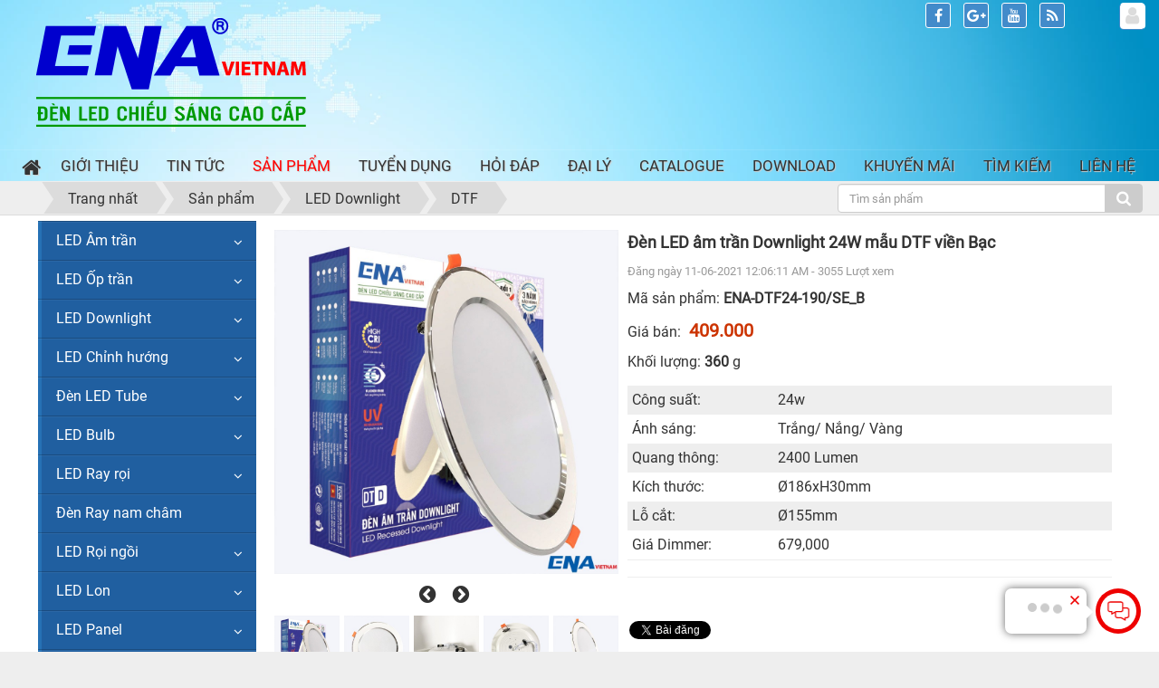

--- FILE ---
content_type: text/html; charset=UTF-8
request_url: https://enavietnam.vn/shops/den-led-downlight-model-dtf/den-led-am-tran-downlight-24w-mau-dtf-vien-bac.html
body_size: 29105
content:
<!DOCTYPE html>
	<html lang="vi" xmlns="http://www.w3.org/1999/xhtml" prefix="og: http://ogp.me/ns#">
	<head>
<title>Đèn LED âm trần Downlight 24W mẫu DTF viền Bạc</title>
<meta name="description" content="Đèn LED âm trần downlight 24w lỗ cắt 155, ánh sáng trắng, trung tính, vàng, thương hiệu ENA Vietnam, bảo hành 3 năm.">
<meta name="keywords" content="đèn âm trần thạch cao, đèn âm trần 24w, đèn âm trần downlight 24w, đèn downlight 24w">
<meta name="news_keywords" content="đèn âm trần thạch cao, đèn âm trần 24w, đèn âm trần downlight 24w, đèn downlight 24w">
<meta name="author" content="Đèn led cao cấp ENA Vietnam">
<meta name="copyright" content="Đèn led cao cấp ENA Vietnam [thanhtung@enavietnam.vn]">
<meta name="viewport" content="user-scalable=no,initial-scale=1">
<meta name="zalo-platform-site-verification" content="Ki6z9wx37dr4wyjUfSbp17lRfGsNfN5RCJ8">
<meta name="googleboot" content="index,archive,follow,noodp">
<meta name="generator" content="NukeViet v4.5">
<meta http-equiv="Content-Type" content="text/html; charset=utf-8">
<meta http-equiv="X-Frame-Options" content="SAMEORIGIN">
<meta property="fb:pages" content="1579823248996764">
<meta property="og:title" content="Đèn LED âm trần Downlight 24W mẫu DTF viền Bạc">
<meta property="og:type" content="website">
<meta property="og:description" content="Đèn LED âm trần downlight 24w lỗ cắt 155, ánh sáng trắng, trung tính, vàng, thương hiệu ENA Vietnam, bảo hành 3 năm.">
<meta property="og:site_name" content="Đèn led cao cấp ENA Vietnam">
<meta property="og:image" content="https://enavietnam.vn/uploads/shops/den-downlight/fa/den-downlight-dtf-enavietnam-8.jpg">
<meta property="og:url" content="https://enavietnam.vn/shops/den-led-downlight-model-dtf/den-led-am-tran-downlight-24w-mau-dtf-vien-bac.html">
<link rel="shortcut icon" href="/uploads/banners/favicon.png">
<link rel="canonical" href="https://enavietnam.vn/shops/den-led-downlight-model-dtf/den-led-am-tran-downlight-24w-mau-dtf-vien-bac.html">
<link rel="preload" as="style" href="/assets/css/nvgfont.roboto.400400italic.latinvietnamese.chrome131.css?t=1757046338" type="text/css">
<link rel="preload" as="style" href="/assets/css/font-awesome.min.css?t=1757046338" type="text/css">
<link rel="preload" as="style" href="/themes/enavietnam/css/bootstrap.non-responsive.css?t=1757046338" type="text/css">
<link rel="preload" as="style" href="/themes/enavietnam/css/style.css?t=1757046338" type="text/css">
<link rel="preload" as="style" href="/themes/enavietnam/css/style.non-responsive.css?t=1757046338" type="text/css">
<link rel="preload" as="style" href="/themes/enavietnam/css/custom.css?t=1757046338" type="text/css">
<link rel="preload" as="style" href="/themes/enavietnam/css/shops.css?t=1757046338" type="text/css">
<link rel="preload" as="style" href="/assets/css/enavietnam.vi.0.css?t=1757046338" type="text/css">
<link rel="preload" as="style" href="/themes/enavietnam/css/users.css?t=1757046338" type="text/css">
<link rel="preload" as="style" href="/themes/default/images/shops/OwlCarousel2/assets/owl.carousel.min.css?t=1757046338" type="text/css">
<link rel="preload" as="style" href="/themes/enavietnam/css/comment.css?t=1757046338" type="text/css">
<link rel="preload" as="style" href="/themes/enavietnam/css/jquery.metisMenu.css?t=1757046338" type="text/css">
<link rel="preload" as="script" href="/assets/js/jquery/jquery.min.js?t=1757046338" type="text/javascript">
<link rel="preload" as="script" href="/assets/js/language/vi.js?t=1757046338" type="text/javascript">
<link rel="preload" as="script" href="/assets/js/DOMPurify/purify3.js?t=1757046338" type="text/javascript">
<link rel="preload" as="script" href="/assets/js/global.js?t=1757046338" type="text/javascript">
<link rel="preload" as="script" href="/assets/js/site.js?t=1757046338" type="text/javascript">
<link rel="preload" as="script" href="/themes/enavietnam/js/shops.js?t=1757046338" type="text/javascript">
<link rel="preload" as="script" href="/themes/enavietnam/js/main.js?t=1757046338" type="text/javascript">
<link rel="preload" as="script" href="/themes/enavietnam/js/custom.js?t=1757046338" type="text/javascript">
<link rel="preload" as="script" href="https://www.googletagmanager.com/gtag/js?id=G-06LXD2QQBY" type="text/javascript">
<link rel="preload" as="script" href="/themes/enavietnam/js/users.js?t=1757046338" type="text/javascript">
<link rel="preload" as="script" href="/themes/enavietnam/js/autofill.js?t=1757046338" type="text/javascript">
<link rel="preload" as="script" href="/themes/default/images/shops/jquery.ez-plus.js?t=1757046338" type="text/javascript">
<link rel="preload" as="script" href="/themes/default/images/shops/OwlCarousel2/owl.carousel.min.js?t=1757046338" type="text/javascript">
<link rel="preload" as="script" href="/themes/enavietnam/js/comment.js?t=1757046338" type="text/javascript">
<link rel="preload" as="script" href="/assets/js/jquery/jquery.metisMenu.js?t=1757046338" type="text/javascript">
<link rel="preload" as="script" href="/themes/enavietnam/js/bootstrap.min.js?t=1757046338" type="text/javascript">
<link rel="StyleSheet" href="/assets/css/nvgfont.roboto.400400italic.latinvietnamese.chrome131.css?t=1757046338">
<link rel="StyleSheet" href="/assets/css/font-awesome.min.css?t=1757046338">
<link rel="StyleSheet" href="/themes/enavietnam/css/bootstrap.non-responsive.css?t=1757046338">
<link rel="StyleSheet" href="/themes/enavietnam/css/style.css?t=1757046338">
<link rel="StyleSheet" href="/themes/enavietnam/css/style.non-responsive.css?t=1757046338">
<link rel="StyleSheet" href="/themes/enavietnam/css/custom.css?t=1757046338">
<link rel="StyleSheet" href="/themes/enavietnam/css/shops.css?t=1757046338">
<link rel="StyleSheet" href="/assets/css/enavietnam.vi.0.css?t=1757046338">
<link rel="StyleSheet" href="/themes/enavietnam/css/users.css?t=1757046338">
<link rel="stylesheet" href="/themes/default/images/shops/OwlCarousel2/assets/owl.carousel.min.css?t=1757046338">
<link rel="StyleSheet" href="/themes/enavietnam/css/comment.css?t=1757046338" type="text/css" />
<link rel="stylesheet" type="text/css"	href="/themes/enavietnam/css/jquery.metisMenu.css?t=1757046338" />
<style type="text/css">
#box-search .search-input{width:340px;height:30px;float:right;margin-right:10px;}
#box-search .searchbox{position:relative;}
#box-search .searchbox .input-search{width:100%;height:37px;-webkit-box-shadow:0 0 2px 2px rgba(139,150,32,1);-moz-box-shadow:0 0 2px 2px rgba(139,150,32,1);box-shadow:0 0 3px 1px rgba(139,150,32,1);border:1px #dadcce solid;padding:4px 30px 4px 10px;}
#box-search .searchbox button,#box-search .searchbox button:focus{background:transparent;border:none;outline:none;position:absolute;right:10px;top:8px;}
#box-search .searchbox button i{font-size:18px;color:#8b9620;}
#box-search .dropdown-menu.template{left:0!important;width:100%;z-index:9999;}
#box-search ul{margin:0;padding:0;}
#box-search ul li.item:hover,#box-search ul li.item.active{background:#efefef;}
#box-search ul li.item{color:#444;font-size:13px;cursor:pointer;padding:5px 13px!important;}
#box-search ul li.item a{text-transform:none;padding:0;}
#box-search img{float:left;width:40px;height:40px;margin-right:10px;}
#box-search li.item div{float:left;width:245px;overflow:hidden;}
#box-search p.instant-search-title{color:#444;font-weight:400;margin:0;padding:0;}
#box-search h3{color:#999;font-size:12px;line-height:1.3;margin:0;padding:8px 10px 2px;}
#box-search h3.quicklinks{border-top:1px solid #ccc;padding-top:10px;font-size:14px;margin:5px 0 6px;}
#box-search > div.bor-search ul > li> a:hover{background:transparent;}
</style>
		<!-- Google Tag Manager -->
        <!-- End Google Tag Manager -->

	</head>
	<body>
		<!-- Google Tag Manager (noscript) -->
        <noscript><iframe src="https://www.googletagmanager.com/ns.html?id=GTM-W62ST6SH"
        height="0" width="0" style="display:none;visibility:hidden"></iframe></noscript>
        <!-- End Google Tag Manager (noscript) -->
	<noscript>
		<div class="alert alert-danger">Trình duyệt của bạn đã tắt chức năng hỗ trợ JavaScript.<br />Website chỉ làm việc khi bạn bật nó trở lại.<br />Để tham khảo cách bật JavaScript, hãy click chuột <a href="http://wiki.nukeviet.vn/support:browser:enable_javascript">vào đây</a>!</div>
	</noscript>
    <div class="body-bg">
	<div class="wraper">
		<header>
            <!-- Event snippet for ENA PLUS CONVERTER conversion page -->
            <!-- Google tag (gtag.js) -->
			<div class="container">
				<div id="header" class="row">
				    <div class="logo col-xs-24 col-sm-24 col-md-8">
                                                <a title="Đèn led cao cấp ENA Vietnam" href="/"><img src="/uploads/logoena_rbg_300_120.png" width="298" height="120" alt="Đèn led cao cấp ENA Vietnam" /></a>
                                                <span class="site_name">Đèn led cao cấp ENA Vietnam</span>
                        <span class="site_description"></span>
                    </div>
                    <div class="col-xs-24 col-sm-24 col-md-16">
                    </div>
				</div>
			</div>
		</header>
		<nav class="second-nav" id="menusite">
			<div class="container">
				<div class="row">
                    <div class="bg box-shadow">
					<div class="navbar navbar-default navbar-static-top" role="navigation">
    <div class="navbar-header">
        <button type="button" class="navbar-toggle" data-toggle="collapse" data-target="#menu-site-default">
            <span class="sr-only">&nbsp;</span> <span class="icon-bar">&nbsp;</span> <span class="icon-bar">&nbsp;</span> <span class="icon-bar">&nbsp;</span>
        </button>
    </div>
    <div class="collapse navbar-collapse" id="menu-site-default">
        <ul class="nav navbar-nav">
            <li><a class="home" title="Trang nhất" href="/"><em class="fa fa-lg fa-home">&nbsp;</em><span class="visible-xs-inline-block"> Trang nhất</span></a></li>
                        <li  role="presentation"><a class="dropdown-toggle"  href="/about/" role="button" aria-expanded="false" title="Giới thiệu">  Giới thiệu</a> </li>
            <li  role="presentation"><a class="dropdown-toggle"  href="/news/" role="button" aria-expanded="false" title="Tin Tức">  Tin Tức</a> </li>
            <li  class="active" role="presentation"><a class="dropdown-toggle"  href="/shops/" role="button" aria-expanded="false" title="Sản phẩm">  Sản phẩm</a> </li>
            <li  role="presentation"><a class="dropdown-toggle"  href="/tuyen-dung/" role="button" aria-expanded="false" title="Tuyển dụng">  Tuyển dụng</a> </li>
            <li  role="presentation"><a class="dropdown-toggle"  href="/faq/" role="button" aria-expanded="false" title="Hỏi đáp">  Hỏi đáp</a> </li>
            <li  role="presentation"><a class="dropdown-toggle"  href="/dai-ly/" role="button" aria-expanded="false" title="Đại lý">  Đại lý</a> </li>
            <li  role="presentation"><a class="dropdown-toggle"  href="/photos/" role="button" aria-expanded="false" title="Catalogue">  Catalogue</a> </li>
            <li  role="presentation"><a class="dropdown-toggle"  href="/download/" role="button" aria-expanded="false" title="Download">  Download</a> </li>
            <li  role="presentation"><a class="dropdown-toggle"  href="/khuyen-mai/" role="button" aria-expanded="false" title="Khuyến mãi">  Khuyến mãi</a> </li>
            <li  role="presentation"><a class="dropdown-toggle"  href="/seek/" role="button" aria-expanded="false" title="Tìm kiếm">  Tìm kiếm</a> </li>
            <li  role="presentation"><a class="dropdown-toggle"  href="/contact/" role="button" aria-expanded="false" title="Liên hệ">  Liên hệ</a> </li>
        </ul>
    </div>
</div>
                    </div>
				</div>
			</div>
		</nav>
        <nav class="header-nav">
            <div class="container">
                <div class="personalArea">
                <span><a title="Đăng nhập - Đăng ký" class="pa pointer button" data-toggle="tip" data-target="#guestBlock_nv4" data-click="y" data-callback="recaptchareset"><em class="fa fa-user fa-lg"></em><span class="hidden">Đăng nhập</span></a></span>
                </div>
                <div class="social-icons">
                <span class="visible-xs-inline-block"><a title="Chúng tôi trên mạng xã hội" class="pointer button" data-toggle="tip" data-target="#socialList" data-click="y"><em class="fa fa-share-alt fa-lg"></em><span class="hidden">Chúng tôi trên mạng xã hội</span></a></span>
<div id="socialList" class="content">
<h3 class="visible-xs-inline-block">Chúng tôi trên mạng xã hội</h3>
<ul class="socialList">
		<li><a href="http://www.facebook.com/enavietnam" target="_blank"><i class="fa fa-facebook">&nbsp;</i></a></li>
		<li><a href="https://www.google.com/enavietnam" target="_blank"><i class="fa fa-google-plus">&nbsp;</i></a></li>
		<li><a href="https://www.youtube.com/channel/UC2Z3laedbari4d_YmUh7k8A" target="_blank"><i class="fa fa-youtube">&nbsp;</i></a></li>
		<li><a href="/feeds/"><i class="fa fa-rss">&nbsp;</i></a></li>
</ul>
</div>
                </div>
                <div class="contactDefault">
                </div>
                <div id="tip" data-content="">
                    <div class="bg"></div>
                </div>
            </div>
        </nav>
		<section>
			<div class="container" id="body">
                <nav class="third-nav">
                    <div class="row">
                        <div class="bg">
                        <div class="clearfix">
                            <div class="col-xs-24 col-sm-18 col-md-18">
                                                                <div class="breadcrumbs-wrap" style="margin-left:4%">
                                    <div class="display">
                                        <a class="show-subs-breadcrumbs hidden" href="#" onclick="showSubBreadcrumbs(this, event);"><em class="fa fa-lg fa-angle-right"></em></a>
                                        <ul class="breadcrumbs list-none"></ul>
                                    </div>
                                    <ul class="subs-breadcrumbs"></ul>
                                    <ul class="temp-breadcrumbs hidden">
                                        <li itemscope itemtype="http://data-vocabulary.org/Breadcrumb"><a href="/" itemprop="url" title="Trang nhất"><span itemprop="title">Trang nhất</span></a></li>
                                        <li itemscope itemtype="http://data-vocabulary.org/Breadcrumb"><a href="/shops/" itemprop="url" title="Sản phẩm"><span class="txt" itemprop="title">Sản phẩm</span></a></li><li itemscope itemtype="http://data-vocabulary.org/Breadcrumb"><a href="/shops/led-downlight/" itemprop="url" title="LED Downlight"><span class="txt" itemprop="title">LED Downlight</span></a></li><li itemscope itemtype="http://data-vocabulary.org/Breadcrumb"><a href="/shops/den-led-downlight-model-dtf/" itemprop="url" title="DTF"><span class="txt" itemprop="title">DTF</span></a></li>
                                    </ul>
                                </div>
                        </div>
                        <div class="headerSearch col-xs-24 col-sm-6 col-md-6">
<form id="box-search" class="clearfix" action="" method="get" role="search" onsubmit="return redirect_url();">
    <div class="search-input">
        <div class="input-group">
            <input type="text" class="form-control" maxlength="60" id="search" autocomplete="off" name="q" value="" placeholder="Tìm sản phẩm"/>
            <span class="input-group-btn"><button type="submit" class="btn btn-info"><em class="fa fa-search fa-lg"></em></button></span>
        </div>
        <div id="search_autocomplete" class="search-autocomplete"></div>
    </div>
	<div class="clearfix"></div>
</form>
                            </div>
                        </div>
                    </div>
                </nav>
<div class="row">
</div>
<div class="row95">

    <div style="padding-left: 5px !important" class="col-sm-18 col-md-19 col-sm-push-6 col-md-push-5">
<div class="product-detail " itemtype="http://schema.org/Product" itemscope>
    <span class="d-none hidden hide" itemprop="mpn" content="ENA-DTF24-190&#x002F;SE_B"></span>
    <span class="d-none hidden hide" itemprop="sku" content="ENA-DTF24-190&#x002F;SE_B"></span>
    <div class="d-none hidden hide" itemprop="brand" itemtype="http://schema.org/Thing" itemscope>
        <span itemprop="name">N/A</span>
    </div>
    <div class="d-none hidden hide" itemprop="offers" itemtype="http://schema.org/Offer" itemscope>
                <span itemprop="price">409000</span>
        <span itemprop="priceCurrency"></span>
        <a itemprop="url" href="https://enavietnam.vn/shops/den-led-downlight-model-dtf/den-led-am-tran-downlight-24w-mau-dtf-vien-bac.html"></a>
        <span itemprop="priceValidUntil">2021-06-11</span>
        <span itemprop="availability">https://schema.org/InStock</span>
    </div>
    <div class="panel panel-default panel-product-info">
        <div class="panel-body">
            <div class="row">
                <div class="col-xs-24 col-sm-10 col-md-10 text-center">
                                        <div class="product-image-gallery mb-2">
                        <div class="gallery-view">
                            <div class="gallery-view-inner owl-carousel" id="product-image-gallery-view">
                                                                <div class="item" data-item="0">
                                    <div class="item-inner">
                                        <img itemprop="image" src="/uploads/shops/den-downlight/fa/den-downlight-dtf-enavietnam-8.jpg" alt="Đèn LED âm trần Downlight 24W mẫu DTF viền Bạc" data-zoom-image="/uploads/shops/den-downlight/fa/den-downlight-dtf-enavietnam-8.jpg">
                                    </div>
                                </div>
                                <div class="item" data-item="1">
                                    <div class="item-inner">
                                        <img itemprop="image" src="/uploads/shops/den-downlight/fa/den-downlight-dtf-enavietnam-2.jpg" alt="Đèn LED âm trần Downlight 24W mẫu DTF viền Bạc" data-zoom-image="/uploads/shops/den-downlight/fa/den-downlight-dtf-enavietnam-2.jpg">
                                    </div>
                                </div>
                                <div class="item" data-item="2">
                                    <div class="item-inner">
                                        <img itemprop="image" src="/uploads/shops/den-downlight/fa/den-downlight-dtf-enavietnam-3.jpg" alt="Đèn LED âm trần Downlight 24W mẫu DTF viền Bạc" data-zoom-image="/uploads/shops/den-downlight/fa/den-downlight-dtf-enavietnam-3.jpg">
                                    </div>
                                </div>
                                <div class="item" data-item="3">
                                    <div class="item-inner">
                                        <img itemprop="image" src="/uploads/shops/den-downlight/fa/den-downlight-dtf-enavietnam-6.jpg" alt="Đèn LED âm trần Downlight 24W mẫu DTF viền Bạc" data-zoom-image="/uploads/shops/den-downlight/fa/den-downlight-dtf-enavietnam-6.jpg">
                                    </div>
                                </div>
                                <div class="item" data-item="4">
                                    <div class="item-inner">
                                        <img itemprop="image" src="/uploads/shops/den-downlight/fa/den-downlight-dtf-enavietnam-1.jpg" alt="Đèn LED âm trần Downlight 24W mẫu DTF viền Bạc" data-zoom-image="/uploads/shops/den-downlight/fa/den-downlight-dtf-enavietnam-1.jpg">
                                    </div>
                                </div>
                                <div class="item" data-item="5">
                                    <div class="item-inner">
                                        <img itemprop="image" src="/uploads/shops/den-downlight/fa/den-downlight-dtf-enavietnam-7.jpg" alt="Đèn LED âm trần Downlight 24W mẫu DTF viền Bạc" data-zoom-image="/uploads/shops/den-downlight/fa/den-downlight-dtf-enavietnam-7.jpg">
                                    </div>
                                </div>
                            </div>
                        </div>
                        <div class="gallery-nav owl-carousel" id="product-image-gallery-nav">
                                                        <div class="item active" data-item="0">
                                <div class="item-inner">
                                    <a href="#" class="item-click-change" data-offset="0"><img src="/assets/shops/den-downlight/fa/den-downlight-dtf-enavietnam-8.jpg" alt="Đèn LED âm trần Downlight 24W mẫu DTF viền Bạc thumb"></a>
                                </div>
                            </div>
                            <div class="item" data-item="1">
                                <div class="item-inner">
                                    <a href="#" class="item-click-change" data-offset="1"><img src="/assets/shops/den-downlight/fa/den-downlight-dtf-enavietnam-2.jpg" alt="Đèn LED âm trần Downlight 24W mẫu DTF viền Bạc thumb"></a>
                                </div>
                            </div>
                            <div class="item" data-item="2">
                                <div class="item-inner">
                                    <a href="#" class="item-click-change" data-offset="2"><img src="/assets/shops/den-downlight/fa/den-downlight-dtf-enavietnam-3.jpg" alt="Đèn LED âm trần Downlight 24W mẫu DTF viền Bạc thumb"></a>
                                </div>
                            </div>
                            <div class="item" data-item="3">
                                <div class="item-inner">
                                    <a href="#" class="item-click-change" data-offset="3"><img src="/assets/shops/den-downlight/fa/den-downlight-dtf-enavietnam-6.jpg" alt="Đèn LED âm trần Downlight 24W mẫu DTF viền Bạc thumb"></a>
                                </div>
                            </div>
                            <div class="item" data-item="4">
                                <div class="item-inner">
                                    <a href="#" class="item-click-change" data-offset="4"><img src="/assets/shops/den-downlight/fa/den-downlight-dtf-enavietnam-1.jpg" alt="Đèn LED âm trần Downlight 24W mẫu DTF viền Bạc thumb"></a>
                                </div>
                            </div>
                            <div class="item" data-item="5">
                                <div class="item-inner">
                                    <a href="#" class="item-click-change" data-offset="5"><img src="/assets/shops/den-downlight/fa/den-downlight-dtf-enavietnam-7.jpg" alt="Đèn LED âm trần Downlight 24W mẫu DTF viền Bạc thumb"></a>
                                </div>
                            </div>
                        </div>
                    </div>
                </div>
                <div class="col-xs-24 col-sm-14 col-md-14">
                    <ul class="product-info">
                        <li class="info-title"><h1 itemprop="name">Đèn LED âm trần Downlight 24W mẫu DTF viền Bạc</h1></li>
                        <li class="info-meta text-muted">Đăng ngày 11-06-2021 12:06:11 AM - 3055 Lượt xem</li>
                                                <li class="info-code">Mã sản phẩm: <strong>ENA-DTF24-190&#x002F;SE_B</strong></li>
                                                <li class="info-price">
                            Giá bán:
                                                        <span class="money">409.000 </span>
                        </li>
                                                <li class="info-weight">Khối lượng: <strong>360</strong>&nbsp<span>g</span></li>
                                                <li class="info-hometext">
                            <p class="text-justify" itemprop="description"><table border="0" cellpadding="1" cellspacing="1">	<tbody>		<tr>			<td>Công suất:</td>			<td>24w</td>		</tr>		<tr>			<td>Ánh sáng:</td>			<td>Trắng/ Nắng/ Vàng</td>		</tr>		<tr>			<td>Quang thông:</td>			<td>2400 Lumen</td>		</tr>		<tr>			<td>Kích thước:</td>			<td>Ø186xH30mm</td>		</tr>		<tr>			<td>Lỗ cắt:</td>			<td>Ø155mm</td>		</tr>		<tr>			<td>Giá Dimmer:</td>			<td>679,000</td>		</tr>	</tbody></table></p>
                        </li>
                    </ul>
                    <hr />
                                        <div class="panel panel-default socialicon-wrap">
                        <div>
                            <div class="socialicon">
                                <div class="fb-like" data-href="https://enavietnam.vn/shops/den-led-downlight-model-dtf/den-led-am-tran-downlight-24w-mau-dtf-vien-bac.html" data-layout="button_count" data-action="like" data-show-faces="false" data-share="true">&nbsp;</div>
                                <div class="zalo-share-button" data-href="" data-oaid="595650557114101172" data-layout="1" data-color="blue" data-share-type="2" data-customize="false"></div>
                                <a href="http://twitter.com/share" class="twitter-share-button">Tweet</a>
                            </div>
                        </div>
                    </div>
                    <div style="display: none" class="well order-number">
                        <div class="row">
                                                        <div class="col-xs-8 col-sm-5" style="padding-right: 20px;">
                                <span style="line-height: 30px !important;">
                                Số lượng
                                </span>
                                <input type="number" name="num" value="1" min="1" id="pnum" class="form-control" style="float: right; width: 100px;">
                                                                <span style="margin-top:5px" class="pull-left" id="product_number">
                                <strong>200</strong> sản phẩm có sẵn
                                </span>
                            </div>
                            <div class="col-xs-16 col-sm-19">
                                                            <button class="btn btn-danger btn-order btn-order-cart" data-id="943" onclick="cartorder_detail(this, 0, 0); return !1;">
                                    <i class="fa fa-shopping-cart fa-lg"></i> Thêm vào giỏ
                                </button>
                                <button class="btn btn-success btn-order btn-order-buy" data-id="943" onclick="cartorder_detail(this, 0, 1); return !1;">
                                    <i class="fa fa-paper-plane-o fa-lg"></i> Mua ngay
                                </button>
                            </div>
                        </div>
                    </div>
                    <div style="width: 100%;border: 2px solid chocolate;padding: 8px;"><span style="color:rgb(39, 174, 96);"><strong>ENA LÀ ĐƠN VỊ CHUYÊN </strong></span><span style="color:rgb(255, 0, 0);"><strong>SẢN XUẤT</strong></span><span style="color:rgb(39, 174, 96);"><strong> VÀ </strong></span><span style="color:rgb(255, 0, 255);"><strong>GIA CÔNG</strong></span><span style="color:rgb(39, 174, 96);"><strong> ĐÈN LED THEO THƯƠNG HIỆU CỦA BẠN.<br />QUÝ KHÁCH LÀ </strong></span><span style="color:rgb(51, 51, 255);"><strong>ĐẠI LÝ CẦN PHÂN PHỐI</strong></span><span style="color:rgb(39, 174, 96);"><strong> HOẶC </strong></span><span style="color:rgb(51, 51, 255);"><strong>SX THEO THƯƠNG HIỆU RIÊNG</strong></span><span style="color:rgb(39, 174, 96);"><strong>:<br />LIÊN HỆ ĐIỆN THOẠI HOẶC ZALO: </strong></span><span style="color:rgb(211, 84, 0);"><strong>0906 313 282</strong></span><span style="color:rgb(39, 174, 96);"><strong> ĐỂ ĐƯỢC TƯ VẤN TRỰC TIẾP!</strong></span></div>

                    <div class="clearfix"></div>
                </div>
            </div>
        </div>
    </div>
            <div role="tabpanel" class="tabs" style = "width: 70%; float: left">
        <ul class="nav nav-tabs" role="tablist">
                        <li role="presentation"
                class="active"> <a href="#content_detail-1" aria-controls="content_detail-1" role="tab" data-toggle="tab">   <em class="fa fa-bars">&nbsp;</em>  <span>Chi tiết sản phẩm</span>
            </a>
            </li>
            <li role="presentation"
                > <a href="#content_comments-2" aria-controls="content_comments-2" role="tab" data-toggle="tab">   <em class="fa fa-bars">&nbsp;</em>  <span>Bình luận</span>
            </a>
            </li>
        </ul>
        <div class="tab-content">
                        <div role="tabpanel" class="tab-pane fade active in" id="content_detail-1"><div style="text-align:center"><img alt="led-downlight-fa-4" height="509" src="/uploads/shops/2018_03/led-downlight-fa-4.jpg" /></div>&nbsp;<div style="text-align: center;"><em><span style="font-family:Times New Roman,Times,serif;"><span style="font-size: 14px;">Sản phẩm của ENA được bảo hành chính hãng 3 năm</span></span></em></div>&nbsp;<div style="text-align:center"><img alt="tieuchuankythuat590" height="54" src="/uploads/shops/2018_03/tieuchuankythuat590.jpg" /></div><br /><span style="font-size:14px;"><strong>Đặc điểm sản phẩm:</strong></span><div style="margin-left: 40px;"><span style="font-size:14px;">LED âm trần Downlight cao cấp tiết kiệm điện, giảm chi phí sử dụng điện cho gia đình bạn.</span><br /><span style="font-size:14px;"><span style="font-family: Arial, Helvetica, sans-serif;"><span style="color: rgb(0, 0, 0); font-style: normal; font-variant: normal;">Thiết kế mỏng</span> nhưng vẫn đem lại dáng vẻ hiện đại cho không gian chiếu sáng.<br />Thân đèn được sản xuất từ nhôm nguyên khối 2 viền được cắt diamond tinh xảo.<br /><span style="color: rgb(0, 0, 0); font-style: normal; font-variant: normal;">Tấm tán quang mới, cho ánh sáng phân bố đều, không gây chói và không gây hại cho mắt.</span><br /><span style="color: rgb(0, 0, 0); font-style: normal; font-variant: normal;">Sử dụng chip LED cao cấp, tiêu thụ điện năng thấp và<span style="color: rgb(0, 0, 0); font-style: normal; font-variant: normal;"> có độ bền cao.</span></span></span></span><br /><span style="font-family: MSReferenceSansSerif;font-size:10pt;color:rgb(0,0,0);font-style:normal;font-variant:normal;"><span style="font-size:14px;"><span style="font-family: Arial, Helvetica, sans-serif;">Nguồn dòng cách ly thế hệ mới, ổn định hơn và hạn<span style="color: rgb(0, 0, 0); font-style: normal; font-variant: normal;"> chế tối đa hiện tượng nháy.</span></span></span></span></div><br /><span style="font-size:14px;"><strong>Phạm vi sử dụng:</strong></span><br />&nbsp;<div style="text-align:center"><img alt="pham vi su dung 1" height="auto" src="/uploads/shops/pham-vi-su-dung/den-dan-dung-pvsd.jpg" /></div><div style="text-align: center;"><em><span style="font-family:Times New Roman,Times,serif;"><span style="font-size: 14px;">Sản phẩm được sử dụng trong: Nhà dân, văn phòng, khách sạn, cửa hàng, siêu thị</span></span></em></div><br /><br />&nbsp;<div style="text-align:center"><img alt="tieuchuanip30" height="81" src="/uploads/shops/2018_03/tieuchuanip30.jpg" width="500" /></div><div style="text-align: center;">&nbsp;</div><br /><span style="font-size:14px;"><strong>Thông số kỹ thuật:</strong></span><div style="text-align:center"><img alt="led downlight fa 6" height="206" src="/uploads/shops/2018_03/led-downlight-fa-6.jpg" width="500" /></div><table align="center" height="364" style="border-collapse: collapse; border: medium none;" width="1163">	<colgroup>		<col style="width:141pt" width="50%">		<col style="width:98pt" width="50%">	</colgroup>	<tbody>		<tr height="33" style="height:24.95pt">			<td class="xl65" colspan="2" height="33" style="border-image: none 100% / 1 / 0 stretch; background-position: 0% 0%; background-repeat: repeat; background-attachment: scroll; background-image: none; background-size: auto; background-origin: padding-box; background-clip: border-box; height: 24.95pt; width: 239pt; vertical-align: middle; border-color: black currentcolor black black; border-style: solid none solid solid; border-width: 0.5pt medium 0.5pt 0.5pt; white-space: normal; padding-top: 1px; padding-right: 1px; padding-left: 1px;" width="100%"><span style="font-size:16px;"><span style="font-weight: 400;"><span style="font-style: normal;"><span style="text-decoration: none;"><span style="font-family: Calibri, sans-serif;">THÔNG TIN KỸ THUẬT SẢN PHẨM</span></span></span></span></span></td>		</tr>		<tr height="33" style="height:24.95pt">			<td class="xl67" height="33" style="border-color: currentcolor black black; border-style: none solid solid; border-width: medium 0.5pt 0.5pt; border-image: none 100% / 1 / 0 stretch; height: 24.95pt; vertical-align: middle; white-space: normal; padding-left: 9px; padding-top: 1px; padding-right: 1px;" width="50%"><span style="font-size:16px;"><span style="color: black;"><span style="font-weight: 400;"><span style="font-style: normal;"><span style="text-decoration: none;"><span style="font-family: Calibri, sans-serif;">Điện áp</span></span></span></span></span></span></td>			<td class="xl67" style="border-color: currentcolor black black currentcolor; border-style: none solid solid none; border-width: medium 0.5pt 0.5pt medium; border-image: none 100% / 1 / 0 stretch; width: 98pt; vertical-align: middle; white-space: normal; padding-left: 9px; padding-top: 1px; padding-right: 1px;" width="50%"><span style="font-size:16px;"><span style="color: black;"><span style="font-weight: 400;"><span style="font-style: normal;"><span style="text-decoration: none;"><span style="font-family: Calibri, sans-serif;">85 - 265 VAC</span></span></span></span></span></span></td>		</tr>		<tr height="33" style="height:24.95pt">			<td class="xl67" height="33" style="border-color: currentcolor black black; border-style: none solid solid; border-width: medium 0.5pt 0.5pt; border-image: none 100% / 1 / 0 stretch; height: 24.95pt; vertical-align: middle; white-space: normal; padding-left: 9px; padding-top: 1px; padding-right: 1px;" width="50%"><span style="font-size:16px;"><span style="color: black;"><span style="font-weight: 400;"><span style="font-style: normal;"><span style="text-decoration: none;"><span style="font-family: Calibri, sans-serif;">Hệ số công suất (PF)</span></span></span></span></span></span></td>			<td class="xl67" style="border-color: currentcolor black black currentcolor; border-style: none solid solid none; border-width: medium 0.5pt 0.5pt medium; border-image: none 100% / 1 / 0 stretch; width: 98pt; vertical-align: middle; white-space: normal; padding-left: 9px; padding-top: 1px; padding-right: 1px;" width="50%"><span style="font-size:16px;"><span style="color: black;"><span style="font-weight: 400;"><span style="font-style: normal;"><span style="text-decoration: none;"><span style="font-family: Calibri, sans-serif;">&gt; 0.65</span></span></span></span></span></span></td>		</tr>		<tr height="33" style="height:24.95pt">			<td class="xl67" height="33" style="border-color: currentcolor black black; border-style: none solid solid; border-width: medium 0.5pt 0.5pt; border-image: none 100% / 1 / 0 stretch; height: 24.95pt; vertical-align: middle; white-space: normal; padding-left: 9px; padding-top: 1px; padding-right: 1px;" width="50%"><span style="font-size:16px;"><span style="color: black;"><span style="font-weight: 400;"><span style="font-style: normal;"><span style="text-decoration: none;"><span style="font-family: Calibri, sans-serif;">Hiệu suất nguồn</span></span></span></span></span></span></td>			<td class="xl67" style="border-color: currentcolor black black currentcolor; border-style: none solid solid none; border-width: medium 0.5pt 0.5pt medium; border-image: none 100% / 1 / 0 stretch; width: 98pt; vertical-align: middle; white-space: normal; padding-left: 9px; padding-top: 1px; padding-right: 1px;" width="50%"><span style="font-size:16px;"><span style="color: black;"><span style="font-weight: 400;"><span style="font-style: normal;"><span style="text-decoration: none;"><span style="font-family: Calibri, sans-serif;">&gt; 90%</span></span></span></span></span></span></td>		</tr>		<tr height="33" style="height:24.95pt">			<td class="xl67" height="33" style="border-color: currentcolor black black; border-style: none solid solid; border-width: medium 0.5pt 0.5pt; border-image: none 100% / 1 / 0 stretch; height: 24.95pt; vertical-align: middle; white-space: normal; padding-left: 9px; padding-top: 1px; padding-right: 1px;" width="50%"><span style="font-size:16px;"><span style="color: black;"><span style="font-weight: 400;"><span style="font-style: normal;"><span style="text-decoration: none;"><span style="font-family: Calibri, sans-serif;">Chỉ số hoàn màu (CRI)</span></span></span></span></span></span></td>			<td class="xl67" style="border-color: currentcolor black black currentcolor; border-style: none solid solid none; border-width: medium 0.5pt 0.5pt medium; border-image: none 100% / 1 / 0 stretch; width: 98pt; vertical-align: middle; white-space: normal; padding-left: 9px; padding-top: 1px; padding-right: 1px;" width="50%"><span style="font-size:16px;"><span style="color: black;"><span style="font-weight: 400;"><span style="font-style: normal;"><span style="text-decoration: none;"><span style="font-family: Calibri, sans-serif;">&gt; 85</span></span></span></span></span></span></td>		</tr>		<tr height="33" style="height:24.95pt">			<td class="xl67" height="33" style="border-color: currentcolor black black; border-style: none solid solid; border-width: medium 0.5pt 0.5pt; border-image: none 100% / 1 / 0 stretch; height: 24.95pt; vertical-align: middle; white-space: normal; padding-left: 9px; padding-top: 1px; padding-right: 1px;" width="50%"><span style="font-size:16px;"><span style="color: black;"><span style="font-weight: 400;"><span style="font-style: normal;"><span style="text-decoration: none;"><span style="font-family: Calibri, sans-serif;">Góc chiếu sáng</span></span></span></span></span></span></td>			<td class="xl67" style="border-color: currentcolor black black currentcolor; border-style: none solid solid none; border-width: medium 0.5pt 0.5pt medium; border-image: none 100% / 1 / 0 stretch; width: 98pt; vertical-align: middle; white-space: normal; padding-left: 9px; padding-top: 1px; padding-right: 1px;" width="50%"><span style="font-size:16px;"><span style="color: black;"><span style="font-weight: 400;"><span style="font-style: normal;"><span style="text-decoration: none;"><span style="font-family: Calibri, sans-serif;">120<span style="color: black;"><span style="font-weight: 400;"><span style="font-style: normal;"><span style="text-decoration: none;"><span style="font-family: Calibri, sans-serif;"><sup>o</sup></span></span></span></span></span></span></span></span></span></span></span></td>		</tr>		<tr height="33" style="height:24.95pt">			<td class="xl67" height="33" style="border-color: currentcolor black black; border-style: none solid solid; border-width: medium 0.5pt 0.5pt; border-image: none 100% / 1 / 0 stretch; height: 24.95pt; vertical-align: middle; white-space: normal; padding-left: 9px; padding-top: 1px; padding-right: 1px;" width="50%"><span style="font-size:16px;"><span style="color: black;"><span style="font-weight: 400;"><span style="font-style: normal;"><span style="text-decoration: none;"><span style="font-family: Calibri, sans-serif;">Loại đèn</span></span></span></span></span></span></td>			<td class="xl67" style="border-color: currentcolor black black currentcolor; border-style: none solid solid none; border-width: medium 0.5pt 0.5pt medium; border-image: none 100% / 1 / 0 stretch; width: 98pt; vertical-align: middle; white-space: normal; padding-left: 9px; padding-top: 1px; padding-right: 1px;" width="50%"><span style="font-size:16px;"><span style="color: black;"><span style="font-weight: 400;"><span style="font-style: normal;"><span style="text-decoration: none;"><span style="font-family: Calibri, sans-serif;">SMD 2835</span></span></span></span></span></span></td>		</tr>		<tr height="33" style="height:24.95pt">			<td class="xl67" height="33" style="border-color: currentcolor black black; border-style: none solid solid; border-width: medium 0.5pt 0.5pt; border-image: none 100% / 1 / 0 stretch; height: 24.95pt; vertical-align: middle; white-space: normal; padding-left: 9px; padding-top: 1px; padding-right: 1px;" width="50%"><span style="font-size:16px;"><span style="color: black;"><span style="font-weight: 400;"><span style="font-style: normal;"><span style="text-decoration: none;"><span style="font-family: Calibri, sans-serif;">Tuổi thọ</span></span></span></span></span></span></td>			<td class="xl67" style="border-color: currentcolor black black currentcolor; border-style: none solid solid none; border-width: medium 0.5pt 0.5pt medium; border-image: none 100% / 1 / 0 stretch; width: 98pt; vertical-align: middle; white-space: normal; padding-left: 9px; padding-top: 1px; padding-right: 1px;" width="50%"><span style="font-size:16px;"><span style="color: black;"><span style="font-weight: 400;"><span style="font-style: normal;"><span style="text-decoration: none;"><span style="font-family: Calibri, sans-serif;">&gt; 30.000 giờ</span></span></span></span></span></span></td>		</tr>		<tr>			<td class="xl67" height="33" style="border-color: currentcolor black black; border-style: none solid solid; border-width: medium 0.5pt 0.5pt; border-image: none 100% / 1 / 0 stretch; height: 24.95pt; vertical-align: middle; white-space: normal; padding-left: 9px; padding-top: 1px; padding-right: 1px;" width="50%"><span style="font-size:16px;"><span style="color: black;"><span style="font-weight: 400;"><span style="font-style: normal;"><span style="text-decoration: none;"><span style="font-family: Calibri, sans-serif;">Chỉ số chống bụi và nước</span></span></span></span></span></span></td>			<td class="xl67" style="border-color: currentcolor black black currentcolor; border-style: none solid solid none; border-width: medium 0.5pt 0.5pt medium; border-image: none 100% / 1 / 0 stretch; width: 98pt; vertical-align: middle; white-space: normal; padding-left: 9px; padding-top: 1px; padding-right: 1px;" width="50%"><span style="font-size:16px;"><span style="color: black;"><span style="font-weight: 400;"><span style="font-style: normal;"><span style="text-decoration: none;"><span style="font-family: Calibri, sans-serif;">IP20</span></span></span></span></span></span></td>		</tr>		<tr>			<td class="xl67" height="33" style="border-color: currentcolor black black; border-style: none solid solid; border-width: medium 0.5pt 0.5pt; border-image: none 100% / 1 / 0 stretch; height: 24.95pt; vertical-align: middle; white-space: normal; padding-left: 9px; padding-top: 1px; padding-right: 1px;" width="50%"><span style="font-size:16px;"><span style="color: black;"><span style="font-weight: 400;"><span style="font-style: normal;"><span style="text-decoration: none;"><span style="font-family: Calibri, sans-serif;">Tiêu chuẩn chất lượng</span></span></span></span></span></span></td>			<td class="xl67" style="border-color: currentcolor black black currentcolor; border-style: none solid solid none; border-width: medium 0.5pt 0.5pt medium; border-image: none 100% / 1 / 0 stretch; width: 98pt; vertical-align: middle; white-space: normal; padding-left: 9px; padding-top: 1px; padding-right: 1px;" width="50%"><span style="font-size:16px;"><span style="color: black;"><span style="font-weight: 400;"><span style="font-style: normal;"><span style="text-decoration: none;"><span style="font-family: Calibri, sans-serif;">CE, TUV, Quatest3, RoHS, F</span></span></span></span></span></span></td>		</tr>	</tbody></table></div>
            <div role="tabpanel" class="tab-pane fade " id="content_comments-2">
<div id="idcomment" class="nv-fullbg" data-module="shops" data-content="shops_commentcontent" data-area="81" data-id="943" data-allowed="6" data-checkss="c42b0dc142216c1be3a06dd1b4eee8de">
    <div class="row clearfix margin-bottom-lg">
        <div class="col-xs-12 text-left">
            <button type="button" class="btn btn-default btn-sm pull-right" onclick="$('.fa', this).toggleClass('fa-eye fa-eye-slash'),nv_show_hidden('showcomment',2);" title="Ẩn/Hiện ý kiến">
                <em class="fa fa-eye-slash"></em>
            </button>
            <p class="comment-title">
                <em class="fa fa-comments">&nbsp;</em> Ý kiến bạn đọc
            </p>
        </div>
        <div class="col-xs-12 text-right">
            <select class="form-control" onchange="nv_comment_sort_change(event, this)">
                                <option value="0" selected="selected">Sắp xếp theo bình luận mới</option>
                <option value="1">Sắp xếp theo bình luận cũ</option>
                <option value="2">Sắp xếp theo số lượt thích</option>
            </select>
        </div>
    </div>
    <div id="showcomment" class="margin-bottom-lg"></div>
    <div id="formcomment" class="comment-form">
                <form method="post" role="form" target="submitcommentarea" action="/comment/post/" onsubmit="return nv_comment_submit(this);" autocomplete="off" novalidate data-gfxnum="-1" data-editor="0">
            <input type="hidden" name="module" value="shops" />
            <input type="hidden" name="area" value="81" />
            <input type="hidden" name="id" value="943" />
            <input type="hidden" name="pid" value="0" />
            <input type="hidden" name="allowed" value="6" />
            <input type="hidden" name="checkss" value="c42b0dc142216c1be3a06dd1b4eee8de" />
            <div class="form-group clearfix">
                <div class="row">
                    <div class="col-xs-12">
                        <input type="text" name="name" value=""  class="form-control" placeholder="Tên của bạn" />
                    </div>
                    <div class="col-xs-12">
                        <input type="email" name="email" value=""  class="form-control" placeholder="Email" />
                    </div>
                </div>
            </div>
            <div class="form-group clearfix">
                <textarea class="form-control" style="width: 100%" name="content" id="commentcontent" cols="20" rows="5"></textarea>
            </div>
                        <div class="form-group clearfix">
                <div class="nv-recaptcha-default">
                    <div id="recaptchaa5mw9y8U" data-toggle="recaptcha" data-pnum="3" data-btnselector="[type=submit]"></div>
                </div>
            </div>
            <div class="form-group text-center">
                <input type="button" value="Thiết lập lại" class="reset btn btn-default" onclick="nv_comment_reset(event, this.form);" /> <input type="submit" value="Gửi bình luận" class="btn btn-primary" />
            </div>
        </form>
        <iframe class="hidden" id="submitcommentarea" name="submitcommentarea"></iframe>
    </div>
</div></div>
            <div style="background-color: ghostwhite;
  border-radius: 5px;
  border: 1px solid #ccc;
  margin-top: 10px;">
	<div style="height: 20px;
  padding: 5px 10px;
  color: blue;
}">
		SẢN PHẨM CÙNG LOẠI DTF
	</div>
	<div class="panel-body-block">
		<table border="1" cellpadding="1" cellspacing="1" height="320" width="733">	<tbody>		<tr>			<td style="text-align: center;">Loại</td>			<td style="text-align: center;">Ánh sáng</td>			<td colspan="9" rowspan="1" style="text-align: center;">Công suất - kích thước (mm)</td>		</tr>		<tr>			<td colspan="1" rowspan="2">Vỏ trắng- viền bạc</td>			<td>1 chế độ màu</td>			<td style="text-align: center;"><span style="font-size:12px;">5-105</span></td>			<td style="text-align: center;"><span style="font-size:12px;">7-105</span></td>			<td style="text-align: center;"><span style="font-size:12px;">7-120</span></td>			<td style="text-align: center;"><span style="font-size:12px;">9-120</span></td>			<td style="text-align: center;"><span style="font-size:12px;">9-140</span></td>			<td style="text-align: center;"><span style="font-size:12px;">12-140</span></td>			<td style="text-align: center;"><span style="font-size:12px;">15-170</span></td>			<td style="text-align: center;"><span style="font-size:12px;">18-170</span></td>			<td style="text-align: center;"><span style="font-size:12px;">24-190</span></td>		</tr>		<tr>			<td>3 chế độ màu</td>			<td style="text-align: center;"><span style="font-size:12px;">5-105</span></td>			<td style="text-align: center;"><span style="font-size:12px;">7-105</span></td>			<td style="text-align: center;"><span style="font-size:12px;">7-120</span></td>			<td style="text-align: center;"><span style="font-size:12px;">9-120</span></td>			<td style="text-align: center;"><span style="font-size:12px;">9-140</span></td>			<td style="text-align: center;"><span style="font-size:12px;">12-140</span></td>			<td style="text-align: center;"><span style="font-size:12px;">-</span></td>			<td style="text-align: center;"><span style="font-size:12px;">-</span></td>			<td style="text-align: center;"><span style="font-size:12px;">-</span></td>		</tr>		<tr>			<td colspan="1" rowspan="2">Vỏ trắng - viền vàng</td>			<td>1 chế độ màu</td>			<td style="text-align: center;"><span style="font-size:12px;">5-105</span></td>			<td style="text-align: center;"><span style="font-size:12px;">7-105</span></td>			<td style="text-align: center;"><span style="font-size:12px;">7-120</span></td>			<td style="text-align: center;"><span style="font-size:12px;">9-120</span></td>			<td style="text-align: center;"><span style="font-size:12px;">9-140</span></td>			<td style="text-align: center;"><span style="font-size:12px;">12-140</span></td>			<td style="text-align: center;"><span style="font-size:12px;">15-170</span></td>			<td style="text-align: center;"><span style="font-size:12px;">18-170</span></td>			<td style="text-align: center;"><span style="font-size:12px;">-</span></td>		</tr>		<tr>			<td>3 chế độ màu</td>			<td style="text-align: center;"><span style="font-size:12px;">5-105</span></td>			<td style="text-align: center;"><span style="font-size:12px;">7-105</span></td>			<td style="text-align: center;"><span style="font-size:12px;">7-120</span></td>			<td style="text-align: center;"><span style="font-size:12px;">9-120</span></td>			<td style="text-align: center;"><span style="font-size:12px;">9-140</span></td>			<td style="text-align: center;"><span style="font-size:12px;">12-140</span></td>			<td style="text-align: center;"><span style="font-size:12px;">-</span></td>			<td style="text-align: center;"><span style="font-size:12px;">-</span></td>			<td style="text-align: center;">&nbsp;</td>		</tr>	</tbody></table>
	</div>
</div>

        </div>
    </div>
        <div class="panel panel-default panel-shops-cat" style = "width: 25%; float: right">
        <div class="panel-top-edit"><span style="text-transform:uppercase;"><b>Sản phẩm cùng loại</b></span></div>
        <div class="clear"></div>
        <div class="panel-body-sanphamcungloai"><div class="row viewgrid shops-viewgrid shops-viewgrid-shops">
        <div class="col-sm-12 col-md-6">
        <div class="thumbnail">
            <div style="max-height: 250px" class="item-image">
                <a href="/shops/den-led-downlight-model-dtf/den-led-am-tran-downlight-9w-5000k-mau-dtf.html" title="Đèn LED âm trần Downlight 9W 5000K mẫu DTF" rel="dofollow"><img src="/assets/shops/den-downlight/fa/den-am-tran-phi90-mau-dtf-vien-bac-vang.jpg" alt="Đèn LED âm trần Downlight 9W 5000K mẫu DTF"
                class="img-thumbnail" style="max-height:250px;max-width:100%;"></a>
            </div>
            <div class="info_pro">
            </div>
            <div class="caption text-center">
                <h3>
                    <a href="/shops/den-led-downlight-model-dtf/den-led-am-tran-downlight-9w-5000k-mau-dtf.html" title="Đèn LED âm trần Downlight 9W 5000K mẫu DTF" rel="dofollow">Đèn LED âm trần Downlight 9W 5000K mẫu DTF</a>
                </h3>
                                <p class="label label-default"></p>
                                <p class="price">
                                        <span class="money">208.000 ₫</span>
                </p>
                <div class="clearfix">
                </div>
            </div>
        </div>
    </div>
    <div class="col-sm-12 col-md-6">
        <div class="thumbnail">
            <div style="max-height: 250px" class="item-image">
                <a href="/shops/den-led-downlight-model-dtf/den-am-tran-downlight-dimmer-24w-trang-vang-trung-tinh-dtf-vien-bac.html" title="Đèn âm trần Downlight Dimmer 24W Trắng, Vàng, Trung tính DTF viền Bạc" rel="dofollow"><img src="/assets/shops/den-downlight/fa/den-downlight-dtf-enavietnam-8.jpg" alt="Đèn âm trần Downlight Dimmer 24W Trắng, Vàng, Trung tính DTF viền Bạc"
                class="img-thumbnail" style="max-height:250px;max-width:100%;"></a>
            </div>
            <div class="info_pro">
            </div>
            <div class="caption text-center">
                <h3>
                    <a href="/shops/den-led-downlight-model-dtf/den-am-tran-downlight-dimmer-24w-trang-vang-trung-tinh-dtf-vien-bac.html" title="Đèn âm trần Downlight Dimmer 24W Trắng, Vàng, Trung tính DTF viền Bạc" rel="dofollow">Đèn âm trần Downlight Dimmer 24W Trắng, Vàng, Trung tính DTF viền Bạc</a>
                </h3>
                                <p class="label label-default"></p>
                                <p class="price">
                                        <span class="money">679.000 ₫</span>
                </p>
                <div class="clearfix">
                </div>
            </div>
        </div>
    </div>
    <div class="col-sm-12 col-md-6">
        <div class="thumbnail">
            <div style="max-height: 250px" class="item-image">
                <a href="/shops/den-led-downlight-model-dtf/den-am-tran-downlight-dimmer-18w-trang-vang-trung-tinh-mau-dtf.html" title="Đèn âm trần Downlight Dimmer 18W Trắng, Vàng, Trung tính mẫu DTF" rel="dofollow"><img src="/assets/shops/den-downlight/fa/den-downlight-dtf-enavietnam-9.jpg" alt="Đèn âm trần Downlight Dimmer 18W Trắng, Vàng, Trung tính mẫu DTF"
                class="img-thumbnail" style="max-height:250px;max-width:100%;"></a>
            </div>
            <div class="info_pro">
            </div>
            <div class="caption text-center">
                <h3>
                    <a href="/shops/den-led-downlight-model-dtf/den-am-tran-downlight-dimmer-18w-trang-vang-trung-tinh-mau-dtf.html" title="Đèn âm trần Downlight Dimmer 18W Trắng, Vàng, Trung tính mẫu DTF" rel="dofollow">Đèn âm trần Downlight Dimmer 18W Trắng, Vàng, Trung tính mẫu DTF</a>
                </h3>
                                <p class="label label-default"></p>
                                <p class="price">
                                        <span class="money">614.000 ₫</span>
                </p>
                <div class="clearfix">
                </div>
            </div>
        </div>
    </div>
    <div class="col-sm-12 col-md-6">
        <div class="thumbnail">
            <div style="max-height: 250px" class="item-image">
                <a href="/shops/den-led-downlight-model-dtf/den-am-tran-downlight-dimmer-15w-trang-vang-trung-tinh-dtf.html" title="Đèn âm trần Downlight Dimmer 15W Trắng, Vàng, Trung tính DTF" rel="dofollow"><img src="/assets/shops/den-downlight/fa/den-downlight-dtf-enavietnam-9.jpg" alt="Đèn âm trần Downlight Dimmer 15W Trắng, Vàng, Trung tính DTF"
                class="img-thumbnail" style="max-height:250px;max-width:100%;"></a>
            </div>
            <div class="info_pro">
            </div>
            <div class="caption text-center">
                <h3>
                    <a href="/shops/den-led-downlight-model-dtf/den-am-tran-downlight-dimmer-15w-trang-vang-trung-tinh-dtf.html" title="Đèn âm trần Downlight Dimmer 15W Trắng, Vàng, Trung tính DTF" rel="dofollow">Đèn âm trần Downlight Dimmer 15W Trắng, Vàng, Trung tính DTF</a>
                </h3>
                                <p class="label label-default"></p>
                                <p class="price">
                                        <span class="money">609.000 ₫</span>
                </p>
                <div class="clearfix">
                </div>
            </div>
        </div>
    </div>
    <div class="col-sm-12 col-md-6">
        <div class="thumbnail">
            <div style="max-height: 250px" class="item-image">
                <a href="/shops/den-led-downlight-model-dtf/den-am-tran-downlight-dimmer-12w-trang-vang-trung-tinh-dtf.html" title="Đèn âm trần Downlight Dimmer 12W Trắng, Vàng, Trung tính DTF" rel="dofollow"><img src="/assets/shops/den-downlight/fa/den-am-tran-dtf-enavietnam-8.jpg" alt="Đèn âm trần Downlight Dimmer 12W Trắng, Vàng, Trung tính DTF"
                class="img-thumbnail" style="max-height:250px;max-width:100%;"></a>
            </div>
            <div class="info_pro">
            </div>
            <div class="caption text-center">
                <h3>
                    <a href="/shops/den-led-downlight-model-dtf/den-am-tran-downlight-dimmer-12w-trang-vang-trung-tinh-dtf.html" title="Đèn âm trần Downlight Dimmer 12W Trắng, Vàng, Trung tính DTF" rel="dofollow">Đèn âm trần Downlight Dimmer 12W Trắng, Vàng, Trung tính DTF</a>
                </h3>
                                <p class="label label-default"></p>
                                <p class="price">
                                        <span class="money">443.000 ₫</span>
                </p>
                <div class="clearfix">
                </div>
            </div>
        </div>
    </div>
    <div class="col-sm-12 col-md-6">
        <div class="thumbnail">
            <div style="max-height: 250px" class="item-image">
                <a href="/shops/den-led-downlight-model-dtf/den-am-tran-downlight-dimmer-9w-trang-vang-trung-tinh-dtf.html" title="Đèn âm trần Downlight Dimmer 9W Trắng, Vàng, Trung tính DTF" rel="dofollow"><img src="/assets/shops/den-downlight/fa/den-am-tran-dtf-enavietnam-8.jpg" alt="Đèn âm trần Downlight Dimmer 9W Trắng, Vàng, Trung tính DTF"
                class="img-thumbnail" style="max-height:250px;max-width:100%;"></a>
            </div>
            <div class="info_pro">
            </div>
            <div class="caption text-center">
                <h3>
                    <a href="/shops/den-led-downlight-model-dtf/den-am-tran-downlight-dimmer-9w-trang-vang-trung-tinh-dtf.html" title="Đèn âm trần Downlight Dimmer 9W Trắng, Vàng, Trung tính DTF" rel="dofollow">Đèn âm trần Downlight Dimmer 9W Trắng, Vàng, Trung tính DTF</a>
                </h3>
                                <p class="label label-default"></p>
                                <p class="price">
                                        <span class="money">429.000 ₫</span>
                </p>
                <div class="clearfix">
                </div>
            </div>
        </div>
    </div>
    <div class="col-sm-12 col-md-6">
        <div class="thumbnail">
            <div style="max-height: 250px" class="item-image">
                <a href="/shops/den-led-downlight-model-dtf/den-am-tran-downlight-dimmer-9w-phi90-trang-vang-trung-tinh-dtf.html" title="Đèn âm trần Downlight Dimmer 9W phi90 Trắng, Vàng, Trung tính DTF" rel="dofollow"><img src="/assets/shops/den-downlight/fa/den-am-tran-phi90-mau-dtf-vien-bac-vang.jpg" alt="Đèn âm trần Downlight Dimmer 9W phi90 Trắng, Vàng, Trung tính DTF"
                class="img-thumbnail" style="max-height:250px;max-width:100%;"></a>
            </div>
            <div class="info_pro">
            </div>
            <div class="caption text-center">
                <h3>
                    <a href="/shops/den-led-downlight-model-dtf/den-am-tran-downlight-dimmer-9w-phi90-trang-vang-trung-tinh-dtf.html" title="Đèn âm trần Downlight Dimmer 9W phi90 Trắng, Vàng, Trung tính DTF" rel="dofollow">Đèn âm trần Downlight Dimmer 9W phi90 Trắng, Vàng, Trung tính DTF</a>
                </h3>
                                <p class="label label-default"></p>
                                <p class="price">
                                        <span class="money">408.000 ₫</span>
                </p>
                <div class="clearfix">
                </div>
            </div>
        </div>
    </div>
    <div class="col-sm-12 col-md-6">
        <div class="thumbnail">
            <div style="max-height: 250px" class="item-image">
                <a href="/shops/den-led-downlight-model-dtf/den-am-tran-downlight-dimmer-7w-phi90-trang-vang-trung-tinh-dtf.html" title="Đèn âm trần Downlight Dimmer 7W phi90 Trắng, Vàng, Trung tính DTF" rel="dofollow"><img src="/assets/shops/den-downlight/fa/den-am-tran-phi90-mau-dtf-vien-bac-vang.jpg" alt="Đèn âm trần Downlight Dimmer 7W phi90 Trắng, Vàng, Trung tính DTF"
                class="img-thumbnail" style="max-height:250px;max-width:100%;"></a>
            </div>
            <div class="info_pro">
            </div>
            <div class="caption text-center">
                <h3>
                    <a href="/shops/den-led-downlight-model-dtf/den-am-tran-downlight-dimmer-7w-phi90-trang-vang-trung-tinh-dtf.html" title="Đèn âm trần Downlight Dimmer 7W phi90 Trắng, Vàng, Trung tính DTF" rel="dofollow">Đèn âm trần Downlight Dimmer 7W phi90 Trắng, Vàng, Trung tính DTF</a>
                </h3>
                                <p class="label label-default"></p>
                                <p class="price">
                                        <span class="money">382.000 ₫</span>
                </p>
                <div class="clearfix">
                </div>
            </div>
        </div>
    </div>
</div>

</div>
    </div>
        <div class="panel panel-default panel-product-keywords" style = "width: 70%; float: left">
        <div class="panel-body">
            <div class="keywords">
                <em class="fa fa-tags">&nbsp;</em><strong>Từ khóa: </strong>
                                <a title="đèn âm trần thạch cao" href="/shops/tag/đèn-âm-trần-thạch-cao" rel="dofollow"><em>đèn âm trần thạch cao</em></a>, 
                <a title="đèn âm trần 24w" href="/shops/tag/đèn-âm-trần-24w" rel="dofollow"><em>đèn âm trần 24w</em></a>, 
                <a title="đèn âm trần downlight 24w" href="/shops/tag/đèn-âm-trần-downlight-24w" rel="dofollow"><em>đèn âm trần downlight 24w</em></a>, 
                <a title="đèn downlight 24w" href="/shops/tag/đèn-downlight-24w" rel="dofollow"><em>đèn downlight 24w</em></a>
            </div>
        </div>
    </div>
</div>
<div class="modal fade" id="idmodals" tabindex="-1" role="dialog" aria-labelledby="myModalLabel" aria-hidden="true">
    <div class="modal-dialog">
        <div class="modal-content">
            <div class="modal-header">
                <button type="button" class="close" data-dismiss="modal" aria-hidden="true">&times;</button>
                &nbsp;
            </div>
            <div class="modal-body">
                <p class="text-center">
                    <em class="fa fa-spinner fa-spin fa-3x">&nbsp;</em>
                </p>
            </div>
        </div>
    </div>
</div>
    </div>
	<div style="padding-right: 5px !important" class="col-sm-6 col-md-5 col-sm-pull-18 col-md-pull-19">
<div class="clearfix panel metismenu">
	<aside class="sidebar">
		<nav class="sidebar-nav">
			<ul id="menu_230">
									<li>
						<a title="LED Âm trần" href="/shops/den-led-am-tran/">LED Âm trần</a>
												<span class="fa arrow expand"></span>
												<ul>
							<li>
	<a title="Mẫu AX" href="/shops/den-led-am-tran-model-ax/" class="sf-with-ul">Mẫu AX</a>
</li>
<li>
	<a title="Mẫu AJ" href="/shops/den-led-am-tran-model-aj/" class="sf-with-ul">Mẫu AJ</a>
</li>
<li>
	<a title="Mẫu AP-AL" href="/shops/den-am-tran-model-ap/" class="sf-with-ul">Mẫu AP-AL</a>
</li>
<li>
	<a title="Mẫu AM" href="/shops/den-led-am-tran-model-am/" class="sf-with-ul">Mẫu AM</a>
</li>
<li>
	<a title="Mẫu AH" href="/shops/den-led-am-tran-model-ah/" class="sf-with-ul">Mẫu AH</a>
</li>
<li>
	<a title="Mẫu AF" href="/shops/den-led-am-tran-model-af/" class="sf-with-ul">Mẫu AF</a>
</li>
<li>
	<a title="Mẫu AI" href="/shops/den-led-am-tran-model-ai/" class="sf-with-ul">Mẫu AI</a>
</li>

						</ul>
					</li>
					<li>
						<a title="LED Ốp trần" href="/shops/den-led-op-tran/">LED Ốp trần</a>
												<span class="fa arrow expand"></span>
												<ul>
							<li>
	<a title="Mẫu OX-OF" href="/shops/den-led-op-tran-model-ox/" class="sf-with-ul">Mẫu OX-OF</a>
</li>
<li>
	<a title="Mẫu OJ" href="/shops/den-led-op-tran-model-oj/" class="sf-with-ul">Mẫu OJ</a>
</li>
<li>
	<a title="Mẫu OC" href="/shops/den-led-op-tran-model-oc/" class="sf-with-ul">Mẫu OC</a>
</li>
<li>
	<a title="Mẫu OP" href="/shops/den-led-op-tran-model-op/" class="sf-with-ul">Mẫu OP</a>
</li>
<li>
	<a title="Mẫu OM" href="/shops/den-led-op-tran-model-om/" class="sf-with-ul">Mẫu OM</a>
</li>

						</ul>
					</li>
					<li>
						<a title="LED Downlight" href="/shops/led-downlight/">LED Downlight</a>
												<span class="fa arrow expand"></span>
												<ul>
							<li>
	<a title="DTA - DTB" href="/shops/den-led-downlight-model-dta/" class="sf-with-ul">DTA - DTB</a>
</li>
<li>
	<a title="DTC-DTE" href="/shops/den-led-downlight-model-dtc-dte/" class="sf-with-ul">DTC-DTE</a>
</li>
<li>
	<a title="DTD" href="/shops/den-led-downlight-model-dtd/" class="sf-with-ul">DTD</a>
</li>
<li>
	<a title="DTF" href="/shops/den-led-downlight-model-dtf/" class="sf-with-ul">DTF</a>
</li>
<li>
	<a title="DTG - DTK" href="/shops/den-led-downlight-model-dtg/" class="sf-with-ul">DTG - DTK</a>
</li>
<li>
	<a title="DTH" href="/shops/den-led-downlight-model-dth/" class="sf-with-ul">DTH</a>
</li>
<li>
	<a title="DTI - DTJ - DTL - DTM" href="/shops/den-led-downlight-model-dti/" class="sf-with-ul">DTI - DTJ - DTL - DTM</a>
</li>
<li>
	<a title="DTO" href="/shops/den-led-downlight-model-dto/" class="sf-with-ul">DTO</a>
</li>
<li>
	<a title="DTP" href="/shops/den-led-downlight-model-dtp/" class="sf-with-ul">DTP</a>
</li>

						</ul>
					</li>
					<li>
						<a title="LED Chỉnh hướng" href="/shops/led-chinh-huong/">LED Chỉnh hướng</a>
												<span class="fa arrow expand"></span>
												<ul>
							<li>
	<a title="Mẫu DCA" href="/shops/den-led-am-tran-chinh-huong-model-dca/" class="sf-with-ul">Mẫu DCA</a>
</li>
<li>
	<a title="Mẫu DCB" href="/shops/den-led-am-tran-chinh-huong-model-dcb/" class="sf-with-ul">Mẫu DCB</a>
</li>
<li>
	<a title="Mẫu DCC" href="/shops/den-led-am-tran-chinh-huong-model-dcc/" class="sf-with-ul">Mẫu DCC</a>
</li>
<li>
	<a title="Mẫu DCD" href="/shops/den-led-am-tran-chinh-huong-model-dcd/" class="sf-with-ul">Mẫu DCD</a>
</li>
<li>
	<a title="Mẫu DCE" href="/shops/den-led-am-tran-chinh-huong-model-dce/" class="sf-with-ul">Mẫu DCE</a>
</li>
<li>
	<a title="Mẫu DCF" href="/shops/den-led-am-tran-chinh-huong-model-dcf/" class="sf-with-ul">Mẫu DCF</a>
</li>
<li>
	<a title="Mẫu DCG" href="/shops/den-led-am-tran-chinh-huong-model-dcg/" class="sf-with-ul">Mẫu DCG</a>
</li>
<li>
	<a title="Mẫu DCH" href="/shops/den-led-am-tran-chinh-huong-model-dch/" class="sf-with-ul">Mẫu DCH</a>
</li>
<li>
	<a title="Mẫu DCI" href="/shops/den-led-am-tran-chinh-huong-model-dci/" class="sf-with-ul">Mẫu DCI</a>
</li>
<li>
	<a title="Mẫu DCV" href="/shops/den-led-am-tran-chinh-huong-model-dcv/" class="sf-with-ul">Mẫu DCV</a>
</li>
<li>
	<a title="Mẫu DCP" href="/shops/den-led-am-tran-chinh-huong-model-dcp/" class="sf-with-ul">Mẫu DCP</a>
</li>

						</ul>
					</li>
					<li>
						<a title="Đèn LED Tube" href="/shops/den-led-tube/">Đèn LED Tube</a>
												<span class="fa arrow expand"></span>
												<ul>
							<li>
	<a title="Máng đèn" href="/shops/Mang-den/" class="sf-with-ul">Máng đèn</a>
</li>
<li>
	<a title="Tuýp Nhôm T8" href="/shops/den-led-tuyp-nhom-t8/" class="sf-with-ul">Tuýp Nhôm T8</a>
</li>
<li>
	<a title="Tuýp Bán Nguyệt" href="/shops/den-led-tuyp-ban-nguyet/" class="sf-with-ul">Tuýp Bán Nguyệt</a>
</li>
<li>
	<a title="Tuýp Nhôm T5" href="/shops/den-led-tuyp-nhom-t5/" class="sf-with-ul">Tuýp Nhôm T5</a>
</li>
<li>
	<a title="Tuýp Nhựa T5" href="/shops/den-led-tuyp-nhua-t5/" class="sf-with-ul">Tuýp Nhựa T5</a>
</li>
<li>
	<a title="Tuýp Kính T8" href="/shops/den-led-tuyp-kinh-t8/" class="sf-with-ul">Tuýp Kính T8</a>
</li>
<li>
	<a title="Tuýp Nhựa T8" href="/shops/den-led-tuyp-nhua-t8/" class="sf-with-ul">Tuýp Nhựa T8</a>
</li>
<li>
	<a title="Tuýp T2" href="/shops/tuyp-t2/" class="sf-with-ul">Tuýp T2</a>
</li>

						</ul>
					</li>
					<li>
						<a title="LED Bulb" href="/shops/den-led-bulb/">LED Bulb</a>
												<span class="fa arrow expand"></span>
												<ul>
							<li>
	<a title="Mẫu BTA" href="/shops/den-led-bulb-tron-model-bta/" class="sf-with-ul">Mẫu BTA</a>
</li>
<li>
	<a title="Mẫu BTB" href="/shops/den-led-bulb-tru-model-btb/" class="sf-with-ul">Mẫu BTB</a>
</li>

						</ul>
					</li>
					<li>
						<a title="LED Ray rọi" href="/shops/led-ray-roi/">LED Ray rọi</a>
												<span class="fa arrow expand"></span>
												<ul>
							<li>
	<a title="Mẫu RRA" href="/shops/den-led-ray-roi-model-rra/" class="sf-with-ul">Mẫu RRA</a>
</li>
<li>
	<a title="Mẫu RRB" href="/shops/den-led-ray-roi-model-rrb/" class="sf-with-ul">Mẫu RRB</a>
</li>
<li>
	<a title="Mẫu RRC" href="/shops/den-led-ray-roi-model-rrc/" class="sf-with-ul">Mẫu RRC</a>
</li>
<li>
	<a title="Mẫu RRD" href="/shops/den-led-ray-roi-model-rrd/" class="sf-with-ul">Mẫu RRD</a>
</li>

						</ul>
					</li>
					<li>
						<a title="Đèn Ray nam châm" href="/shops/den-ray-nam-cham/">Đèn Ray nam châm</a>
					</li>
					<li>
						<a title="LED Rọi ngồi" href="/shops/led-roi/">LED Rọi ngồi</a>
												<span class="fa arrow expand"></span>
												<ul>
							<li>
	<a title="Mẫu DRA" href="/shops/den-roi-dra/" class="sf-with-ul">Mẫu DRA</a>
</li>
<li>
	<a title="Mẫu DRB" href="/shops/den-led-roi-model-drb/" class="sf-with-ul">Mẫu DRB</a>
</li>
<li>
	<a title="Mẫu DRC" href="/shops/den-roi-drc/" class="sf-with-ul">Mẫu DRC</a>
</li>
<li>
	<a title="Mẫu DRRB" href="/shops/mau-drrb/" class="sf-with-ul">Mẫu DRRB</a>
</li>
<li>
	<a title="Mẫu DRRC" href="/shops/mau-drrc/" class="sf-with-ul">Mẫu DRRC</a>
</li>
<li>
	<a title="Mẫu DRRD" href="/shops/Mau-DRRD/" class="sf-with-ul">Mẫu DRRD</a>
</li>

						</ul>
					</li>
					<li>
						<a title="LED Lon" href="/shops/led-lon/">LED Lon</a>
												<span class="fa arrow expand"></span>
												<ul>
							<li>
	<a title="Mẫu LOA" href="/shops/den-led-lon-model-loa/" class="sf-with-ul">Mẫu LOA</a>
</li>
<li>
	<a title="Mẫu LOB" href="/shops/led-lon-den-led-lon-model-lob/" class="sf-with-ul">Mẫu LOB</a>
</li>
<li>
	<a title="Mẫu LOC" href="/shops/den-led-lon-model-loc/" class="sf-with-ul">Mẫu LOC</a>
</li>
<li>
	<a title="Mẫu LOD" href="/shops/den-led-lon-model-lod/" class="sf-with-ul">Mẫu LOD</a>
</li>

						</ul>
					</li>
					<li>
						<a title="LED Panel" href="/shops/den-led-panel/">LED Panel</a>
												<span class="fa arrow expand"></span>
												<ul>
							<li>
	<a title="Mẫu PLA" href="/shops/den-led-panel-tam-model-pla/" class="sf-with-ul">Mẫu PLA</a>
</li>
<li>
	<a title="Mẫu PLB" href="/shops/den-led-panel-tam-model-plb/" class="sf-with-ul">Mẫu PLB</a>
</li>
<li>
	<a title="Hộp đèn" href="/shops/hop-den/" class="sf-with-ul">Hộp đèn</a>
</li>
<li>
	<a title="Khung tranh" href="/shops/Khung-tranh/" class="sf-with-ul">Khung tranh</a>
</li>

						</ul>
					</li>
					<li>
						<a title="LED Pha" href="/shops/den-led-pha/">LED Pha</a>
												<span class="fa arrow expand"></span>
												<ul>
							<li>
	<a title="Mẫu PHA" href="/shops/den-led-pha-model-pha/" class="sf-with-ul">Mẫu PHA</a>
</li>
<li>
	<a title="Mẫu PHB" href="/shops/den-led-pha-model-phb/" class="sf-with-ul">Mẫu PHB</a>
</li>
<li>
	<a title="Mẫu PHC" href="/shops/den-led-pha-model-phc/" class="sf-with-ul">Mẫu PHC</a>
</li>
<li>
	<a title="Mẫu PHD" href="/shops/den-led-pha-model-phd/" class="sf-with-ul">Mẫu PHD</a>
</li>
<li>
	<a title="Mẫu PHE" href="/shops/den-led-pha-model-phe/" class="sf-with-ul">Mẫu PHE</a>
</li>
<li>
	<a title="Mẫu PHF" href="/shops/den-led-pha-model-phf/" class="sf-with-ul">Mẫu PHF</a>
</li>
<li>
	<a title="Mẫu PHG" href="/shops/den-led-pha-model-phg/" class="sf-with-ul">Mẫu PHG</a>
</li>
<li>
	<a title="Mẫu PHH" href="/shops/den-led-pha-model-phh/" class="sf-with-ul">Mẫu PHH</a>
</li>
<li>
	<a title="Mẫu PHT" href="/shops/den-led-pha-tower-model-pht/" class="sf-with-ul">Mẫu PHT</a>
</li>
<li>
	<a title="Mẫu PHL" href="/shops/den-led-pha-model-phl/" class="sf-with-ul">Mẫu PHL</a>
</li>
<li>
	<a title="Mẫu PHM" href="/shops/den-led-pha-model-phm/" class="sf-with-ul">Mẫu PHM</a>
</li>

						</ul>
					</li>
					<li>
						<a title="LED nhà xưởng" href="/shops/den-led-nha-xuong/">LED nhà xưởng</a>
												<span class="fa arrow expand"></span>
												<ul>
							<li>
	<a title="Mẫu NXA" href="/shops/den-led-nha-xuong-model-nxa/" class="sf-with-ul">Mẫu NXA</a>
</li>
<li>
	<a title="Mẫu NXB" href="/shops/den-led-nha-xuong-model-nxb/" class="sf-with-ul">Mẫu NXB</a>
</li>
<li>
	<a title="Mẫu NXC" href="/shops/den-led-nha-xuong-model-nxc/" class="sf-with-ul">Mẫu NXC</a>
</li>
<li>
	<a title="Mẫu NXD" href="/shops/den-led-nha-xuong-model-nxd/" class="sf-with-ul">Mẫu NXD</a>
</li>
<li>
	<a title="Mẫu NXE" href="/shops/den-led-nha-xuong-model-nxe/" class="sf-with-ul">Mẫu NXE</a>
</li>
<li>
	<a title="Mẫu NXF" href="/shops/den-led-nha-xuong-model-nxf/" class="sf-with-ul">Mẫu NXF</a>
</li>
<li>
	<a title="Mẫu NXG" href="/shops/den-led-nha-xuong-model-nxg/" class="sf-with-ul">Mẫu NXG</a>
</li>
<li>
	<a title="Mẫu NXH" href="/shops/den-led-nha-xuong-model-nxh/" class="sf-with-ul">Mẫu NXH</a>
</li>
<li>
	<a title="Mẫu NXU" href="/shops/den-led-nha-xuong-model-nxu/" class="sf-with-ul">Mẫu NXU</a>
</li>
<li>
	<a title="Mẫu NXT" href="/shops/den-led-nha-xuong-model-nxt/" class="sf-with-ul">Mẫu NXT</a>
</li>

						</ul>
					</li>
					<li>
						<a title="LED Đèn đường" href="/shops/den-led-duong/">LED Đèn đường</a>
												<span class="fa arrow expand"></span>
												<ul>
							<li>
	<a title="Mẫu DDA" href="/shops/led-den-duong-model-dda/" class="sf-with-ul">Mẫu DDA</a>
</li>
<li>
	<a title="Mẫu DDB" href="/shops/led-den-duong-model-ddb/" class="sf-with-ul">Mẫu DDB</a>
</li>
<li>
	<a title="Mẫu DDC" href="/shops/led-den-duong-model-ddc/" class="sf-with-ul">Mẫu DDC</a>
</li>
<li>
	<a title="Mẫu DDE" href="/shops/led-den-duong-model-dde/" class="sf-with-ul">Mẫu DDE</a>
</li>
<li>
	<a title="Mẫu DDF" href="/shops/led-den-duong-model-ddf/" class="sf-with-ul">Mẫu DDF</a>
</li>
<li>
	<a title="Mẫu DDG" href="/shops/led-den-duong-model-ddg/" class="sf-with-ul">Mẫu DDG</a>
</li>
<li>
	<a title="Mẫu DDI" href="/shops/led-den-duong-model-ddi/" class="sf-with-ul">Mẫu DDI</a>
</li>
<li>
	<a title="Mẫu DDL" href="/shops/led-den-duong-model-ddl/" class="sf-with-ul">Mẫu DDL</a>
</li>

						</ul>
					</li>
					<li>
						<a title="Năng lượng mặt trời" href="/shops/nang-luong-mat-troi/">Năng lượng mặt trời</a>
												<span class="fa arrow expand"></span>
												<ul>
							<li>
	<a title="Mẫu SG" href="/shops/mau-sg/" class="sf-with-ul">Mẫu SG</a>
</li>
<li>
	<a title="Mẫu DSP" href="/shops/mau-dsp/" class="sf-with-ul">Mẫu DSP</a>
</li>
<li>
	<a title="Mẫu NLA" href="/shops/model-nla/" class="sf-with-ul">Mẫu NLA</a>
</li>
<li>
	<a title="Mẫu NLB" href="/shops/model-nlb/" class="sf-with-ul">Mẫu NLB</a>
</li>
<li>
	<a title="Mẫu NLC" href="/shops/mau-nlc/" class="sf-with-ul">Mẫu NLC</a>
</li>
<li>
	<a title="Mẫu ESL" href="/shops/mau-esl/" class="sf-with-ul">Mẫu ESL</a>
</li>

						</ul>
					</li>
					<li>
						<a title="Thiết Bị Thông Minh" href="/shops/thiet-bi-thong-minh/">Thiết Bị Thông Minh</a>
					</li>
					<li>
						<a title="LED dây" href="/shops/den-led-day/">LED dây</a>
					</li>
					<li>
						<a title="LED Thanh" href="/shops/led-thanh/">LED Thanh</a>
					</li>
					<li>
						<a title="LED quảng cáo" href="/shops/led-quang-cao/">LED quảng cáo</a>
												<span class="fa arrow expand"></span>
												<ul>
							<li>
	<a title="Chữ Mica LED nổi" href="/shops/chu-mica-led-noi/" class="sf-with-ul">Chữ Mica LED nổi</a>
</li>
<li>
	<a title="Chữ Mica LED chiếu đáy" href="/shops/chu-mica-led-chieu-day/" class="sf-with-ul">Chữ Mica LED chiếu đáy</a>
</li>
<li>
	<a title="Chữ Mica LED 3D" href="/shops/chu-mica-led-3d/" class="sf-with-ul">Chữ Mica LED 3D</a>
</li>
<li>
	<a title="Chữ hộp Mica LED" href="/shops/chu-hop-mica-led/" class="sf-with-ul">Chữ hộp Mica LED</a>
</li>

						</ul>
					</li>
					<li>
						<a title="Linh kiện - Phụ kiện" href="/shops/linh-kien-phu-kien/">Linh kiện - Phụ kiện</a>
												<span class="fa arrow expand"></span>
												<ul>
							<li>
	<a title="Nguồn" href="/shops/nguon/" class="sf-with-ul">Nguồn</a>
</li>

						</ul>
					</li>
			</ul>
		</nav>
	</aside>
</div>
<div class="news_column">
	<div class="panel panel-default clearfix">
		<div class="panel-heading">
			<h4 class="cat-icon">
			<span>Công nghệ</span>
			</h4>
		</div>
		<div class="panel-body-ena">
			<ul class="block_groups list-none list-items">
        <li class="clearfix">
                <a href="/news/cong-nghe/top-mau-den-downlight-duoc-yeu-thich-nhat-2026-167.html" title="Top mẫu đèn Downlight được yêu thích nhất 2026"  ><img src="/assets/news/ngocdiu/2026/01/den-am-tran-downlight-2026.png" alt="Top mẫu đèn Downlight được yêu thích nhất 2026" width="70" class="img-thumbnail pull-left mr-1"/></a>
        <a title="Top mẫu đèn Downlight được yêu thích nhất 2026" class="show" href="/news/cong-nghe/top-mau-den-downlight-duoc-yeu-thich-nhat-2026-167.html"  data-content="Mẫu đèn Downlight được biết đến là mẫu đèn đem đến ánh sáng siêu đẹp, chiếu điểm cực kỳ tốt. Có thể nói&#x3A; “Những đặc điểm xung quanh chiếc đèn này thật sự nhiều không đếm được.” Mẫu đèn Downlight nhà ENA luôn luôn đem đến chất lượng tốt nhất, lớp vỏ ngoài chất lượng, mức độ tản nhiệt cực kỳ tốt." data-img="/assets/news/ngocdiu/2026/01/den-am-tran-downlight-2026.png" data-rel="block_tooltip">Top mẫu đèn Downlight được yêu thích nhất 2026</a>
    </li>
    <li class="clearfix">
                <a href="/news/cong-nghe/den-led-gan-noi-lod-bien-khong-gian-song-thanh-can-ho-cao-cap-165.html" title="Đèn led gắn nổi LOD biến không gian sống thành căn hộ cao cấp"  ><img src="/assets/news/ngocdiu/2025/12/lod.png" alt="Đèn led gắn nổi LOD biến không gian sống thành căn hộ cao cấp" width="70" class="img-thumbnail pull-left mr-1"/></a>
        <a title="Đèn led gắn nổi LOD biến không gian sống thành căn hộ cao cấp" class="show" href="/news/cong-nghe/den-led-gan-noi-lod-bien-khong-gian-song-thanh-can-ho-cao-cap-165.html"  data-content="Với thiết kế kiểu mới nhất từ ENA Vietnam, đem lại cảm giác siêu trang trọng trong ngôi nhà bạn, biến mọi nơi thành không gian sống lý tưởng. Không gian sống quyết định đến tâm trạng trong việc quyết định vị trí chiếu sáng và  LOD là sự lựa chọm thông minh giúp cho không sang sống sang trọng và mang tính thẩm mỹ, khiến ai nhìn vào cũng ước." data-img="/assets/news/ngocdiu/2025/12/lod.png" data-rel="block_tooltip">Đèn led gắn nổi LOD biến không gian sống thành căn hộ cao cấp</a>
    </li>
    <li class="clearfix">
                <a href="/news/cong-nghe/den-pha-cong-nghiep-dan-dau-anh-sang-moi-thoi-dai-163.html" title="Đèn pha công nghiệp dẫn đầu ánh sáng mọi thời đại"  ><img src="/assets/news/ngocdiu/2025/12/den-pha-cong-nghiep.jpg" alt="Đèn pha công nghiệp dẫn đầu ánh sáng mọi thời đại" width="70" class="img-thumbnail pull-left mr-1"/></a>
        <a title="Đèn pha công nghiệp dẫn đầu ánh sáng mọi thời đại" class="show" href="/news/cong-nghe/den-pha-cong-nghiep-dan-dau-anh-sang-moi-thoi-dai-163.html"  data-content="Đèn công nghiệp được sử dụng với nhiều mục đích khác nhau, nhưng đa số là chiếu sáng. Chiếu sáng trong các khu công nghiệp và chiếu sáng bảng hiệu, đèn quảng cáo. Đèn led PHA là một trong những mẫu đèn ENA muốn nhắc đến, mẫu đèn với công suất siêu lớn, có thể chiếu bán kính lên đến 500m. Các mẫu đèn Pha hiện đang có mặt tại ENA cực kỳ phong phú và đa dạng. Không những về kích thước, công suất mà còn về cả màu sắc." data-img="/assets/news/ngocdiu/2025/12/den-pha-cong-nghiep.jpg" data-rel="block_tooltip">Đèn pha công nghiệp dẫn đầu ánh sáng mọi thời đại</a>
    </li>
    <li class="clearfix">
                <a href="/news/cong-nghe/chi-so-chong-choi-ugr-la-gi-y-nghia-ung-dung-va-loi-ich-161.html" title="Chỉ số chống chói UGR là gì? ý nghĩa, ứng dụng và lợi ích"  ><img src="/assets/news/ngocdiu/2025/11/chi-so-ugr.png" alt="Chỉ số chống chói UGR là gì? ý nghĩa, ứng dụng và lợi ích" width="70" class="img-thumbnail pull-left mr-1"/></a>
        <a title="Chỉ số chống chói UGR là gì? ý nghĩa, ứng dụng và lợi ích" class="show" href="/news/cong-nghe/chi-so-chong-choi-ugr-la-gi-y-nghia-ung-dung-va-loi-ich-161.html"  data-content="Trong chiếu sáng hiện đại, việc chọn đèn có chỉ số chống chói UGR phù hợp không chỉ giúp mắt dễ chịu mà còn tạo nên không gian sang trọng, chuyên nghiệp. Dù bạn đang thiết kế văn phòng, showroom, nhà ở hay nhà máy, thì hiểu đúng về chỉ số UGR sẽ giúp bạn chọn được giải pháp chiếu sáng tối ưu, tiết kiệm và bền vững nhất." data-img="/assets/news/ngocdiu/2025/11/chi-so-ugr.png" data-rel="block_tooltip">Chỉ số chống chói UGR là gì? ý nghĩa, ứng dụng và lợi ích</a>
    </li>
    <li class="clearfix">
                <a href="/news/cong-nghe/mau-den-op-tran-dep-2025-158.html" title="Mẫu đèn ốp trần đẹp 2025 – Trang trí nhà sang, giá tốt nhất"  ><img src="/assets/news/ngocdiu/2025/10/copy-of-add-a-little-bit-of-body-text.jpg" alt="Mẫu đèn ốp trần đẹp 2025 – Trang trí nhà sang, giá tốt nhất" width="70" class="img-thumbnail pull-left mr-1"/></a>
        <a title="Mẫu đèn ốp trần đẹp 2025 – Trang trí nhà sang, giá tốt nhất" class="show" href="/news/cong-nghe/mau-den-op-tran-dep-2025-158.html"  data-content="Mẫu đèn ốp trần đẹp của năm 2025 chắc chắn là món đồ không thể thiếu với những ai đang muốn hoàn thiện không gian sống hiện đại, tiện nghi và tinh tế. Không chỉ đóng vai trò chiếu sáng, đèn ốp trần còn là yếu tố trang trí chủ đạo giúp ngôi nhà trở nên “đắt giá” hơn – vừa sang trọng, vừa thể hiện gu thẩm mỹ của gia chủ." data-img="/assets/news/ngocdiu/2025/10/copy-of-add-a-little-bit-of-body-text.jpg" data-rel="block_tooltip">Mẫu đèn ốp trần đẹp 2025 – Trang trí nhà sang, giá tốt nhất</a>
    </li>
</ul>

		</div>
	</div>
</div>
<div class="nv-block-banners">
        <img alt="Hình ảnh banner Hotline" src="/uploads/banners/lienhe.webp" width="500">
</div>
<div class="nv-block-banners">
        <img alt="Banner quảng cáo" src="/uploads/banners/qc.gif" width="50">
</div>
<div class="news_column">
	<div class="panel panel-default clearfix">
		<div class="panel-heading">
			<h4 class="cat-icon">
			<span>Kinh Doanh</span>
			</h4>
		</div>
		<div class="panel-body-ena">
			<div class="nv-block-banners">
        <img alt="MinhQuân" src="/uploads/banners/minhquan-01.png" width="300">
</div><div class="nv-block-banners">
        <img alt="Bùi Phương" src="/uploads/banners/buiphuong2-01.png" width="300">
</div><div class="nv-block-banners">
        <img alt="Quốc Đạt" src="/uploads/banners/quocdat.jpg" width="300">
</div><div class="nv-block-banners">
        <img alt="Kiều Diễm" src="/uploads/banners/kieudiem_1.png" width="300">
</div><div class="nv-block-banners">
        <img alt="Thanh Truyền" src="/uploads/banners/thanhtruyen_1.png" width="300">
</div>
		</div>
	</div>
</div>

	</div>
</div>
<div class="row">
</div>
                </div>
            </section>
        </div>
        <footer id="footer">
            <div class="wraper">
                <div class="container">
					<div class="row">
						<div style:="width: 100%">
                        </div>
					</div>
                    <div class="row95">
                        <div class="col-xs-24 col-sm-24 col-md-6 full-size">
                            <div class="panel-body">
    <div style="font-size: 25px; width:100%; border-bottom:1px solid #FFF; margin-bottom:15px">LIÊN KẾT NHANH</div>
    <section style="font-size:15px"><ul style="list-style: circle; padding-left: 20px">
		<li style="border-bottom: 1px dotted #ccc; padding-bottom: 5px;">
		<a href="/page/Chinh-sach-giao-hang.html" title="Chính sách giao hàng">Chính sách giao hàng</a>
	</li>
	<li style="border-bottom: 1px dotted #ccc; padding-bottom: 5px;">
		<a href="/page/Huong-dan-dat-hang.html" title="Hướng dẫn đặt hàng">Hướng dẫn đặt hàng</a>
	</li>
	<li style="border-bottom: 1px dotted #ccc; padding-bottom: 5px;">
		<a href="/page/Hinh-thuc-thanh-toan.html" title="Hình thức thanh toán">Hình thức thanh toán</a>
	</li>
	<li style="border-bottom: 1px dotted #ccc; padding-bottom: 5px;">
		<a href="/page/Chinh-sach-doi-tra-va-bao-hanh.html" title="Chính sách đổi trả và bảo hành">Chính sách đổi trả và bảo hành</a>
	</li>
	<li style="border-bottom: 1px dotted #ccc; padding-bottom: 5px;">
	<a href="https://enavietnam.vn/siteterms/privacy.html" title="Chính sách bảo mật">Chính sách bảo mật</a>
	</li>
	<li>
	<a href="https://enavietnam.vn/siteterms/terms-and-conditions.html" title="Điều khoản và điều kiện sử dụng">Điều khoản và điều kiện sử dụng</a>
	</li>
</ul></section>
</div>

                        </div>
                        <div class="col-xs-24 col-sm-24 col-md-10 full-size">
                            <div class="panel-body">
    <div style="font-size: 25px; width:100%; border-bottom:1px solid #FFF; margin-bottom:15px">LIÊN HỆ</div>
    <section style="font-size:15px"><ul class="company_info" itemscope itemtype="http://schema.org/LocalBusiness">
    <li class="hide hidden">
        <span itemprop="image">https://enavietnam.vn/uploads/logoena_rbg_300_120.png</span>
        <span itemprop="priceRange">N/A</span>
    </li>
    <li class="company_name"><span itemprop="name">Công ty TNHH ENA</span> (<span itemprop="alternateName">ENA COMPANY LIMITED - ENA.,LTD</span>)</li>
    <li><em class="fa fa-file-text"></em><span>M.S.D.N: 0310832093, Cấp tại Sở KH và ĐT TP. Hồ Chí Minh - Cấp ngày: 06/05/011</span></li>
    <li><em class="fa fa-flag"></em><span>Chịu trách nhiệm: <span itemprop="founder" itemscope itemtype="http://schema.org/Person"><span itemprop="name">Vũ Quốc Trọng</span></span></span></li>
    <li><a class="pointer" data-toggle="modal" data-target="#company-map-modal-191"><em class="fa fa-map-marker"></em><span>Địa chỉ: <span itemprop="address" itemscope itemtype="http://schema.org/PostalAddress"><span itemprop="addressLocality" class="company-address">4/26 đường số 3, KP5, Hiệp Bình Phước, Thủ Đức, HCM (Bản đồ)</span></span></span></a></li>
    <li><em class="fa fa-phone"></em><span>Điện thoại: <span itemprop="telephone">&#40;028&#41; 3726 2021 - Hotline 0906 313 282 &#40;Tùng .Mr&#41;</span></span></li>
    <li><em class="fa fa-envelope"></em><span>Email: <a href="mailto:thanhtung@enavietnam.vn - contact@enavietnam.vn"><span itemprop="email">thanhtung@enavietnam.vn - contact@enavietnam.vn</span></a></span></li>
    <li><em class="fa fa-globe"></em><span>Website: <a href="https://enavietnam.vn" target="_blank"><span itemprop="url">https://enavietnam.vn</span></a></span></li>
</ul>

</section>
</div>

                        </div>
                        <div class="col-xs-24 col-sm-24 col-md-8 full-size">
                            <iframe id="blockiframe194" name="blockiframe194" src="https://www.facebook.com/plugins/page.php?href=https%3A%2F%2Fwww.facebook.com%2Fenavietnam&tabs=timeline&width=420&height=320&small_header=false&adapt_container_width=true&hide_cover=false&show_facepile=true&appId" height="320" style="border:none;overflow:hidden;width:100%;" scrolling="no" frameborder="0" allowTransparency="true"></iframe>

                        </div>
                    </div>
                </div>
            </div>
        </footer>
        <nav class="footerNav2">
            <div class="wraper">
                <div class="container">
                                        <div class="theme-change">
                                                <span title="Chế độ giao diện đang hiển thị: Máy Tính"><em class="fa fa-desktop fa-lg"></em></span>
                                                <a href="/shops/?nvvithemever=m&amp;nv_redirect=0JkJ-ZyGfaz8MqC5KHO-KnhP2ik4Gjr9UW1A_LFHuwrUmUFYjFxkq7KWEyx64p5KjWDUxoAbm-5N-nbPrLlWUF4f5xHLT6SIdKXQN_QjOjiEbuZBnk5qCmYGNYl-4XgG0XkIGESfyVmxIvpiqqZj6Q%2C%2C" rel="nofollow" title="Click để chuyển sang giao diện Di động"><em class="fa fa-mobile fa-lg"></em></a>
                    </div>
					<div class="row">
                        <div class="col-xs-24 col-sm-24 col-md-6">
                            <div class="panel-body">
                                <button type="button" class="qrcode btn btn-primary active btn-xs text-black" title="QR-Code: Đèn LED âm trần Downlight 24W mẫu DTF viền Bạc" data-toggle="ftip" data-target=".barcode" data-click="y" data-load="no" data-img=".barcode img" data-url="https://enavietnam.vn/shops/den-led-downlight-model-dtf/den-led-am-tran-downlight-24w-mau-dtf-vien-bac.html" data-level="" data-ppp="" data-of=""><em class="icon-qrcode icon-lg"></em>&nbsp;QR-code</button>
<div class="barcode hidden">
    <img src="/assets/images/pix.gif" alt="QR-Code: Đèn LED âm trần Downlight 24W mẫu DTF viền Bạc" title="QR-Code: Đèn LED âm trần Downlight 24W mẫu DTF viền Bạc">
</div>

<button type="button" class="btn btn-primary active btn-xs text-black" title="Xem thống kê truy cập" data-toggle="ftip" data-target=".view-stats" data-click="y"><em class="fa fa-eye"></em>&nbsp;Đang truy cập: 56</button>
<div class="view-stats hidden">
<ul class="counter list-none display-table">
	<li><span><em class="fa fa-eye fa-lg fa-horizon"></em>Đang truy cập</span><span>56</span></li>
	<li><span><em class="fa fa-magic fa-lg fa-horizon"></em>Máy chủ tìm kiếm</span><span>42</span></li>
	<li><span><em class="fa fa-bullseye fa-lg fa-horizon"></em>Khách viếng thăm</span><span>14</span></li>
    <li><span><em class="icon-today icon-lg icon-horizon margin-top-lg"></em>Hôm nay</span><span class="margin-top-lg">16,328</span></li>
	<li><span><em class="fa fa-calendar-o fa-lg fa-horizon"></em>Tháng hiện tại</span><span>349,154</span></li>
	<li><span><em class="fa fa-bars fa-lg fa-horizon"></em>Tổng lượt truy cập</span><span>19,514,474</span></li>
</ul>
</div>
                            </div>
                            <div id="ftip" data-content="">
                                <div class="bg"></div>
                            </div>
                        </div>
                        <div class="col-xs-24 col-sm-24 col-md-14">
                            <div class="panel-body">
                            	<div class="copyright">
<span>&copy;&nbsp;Bản quyền thuộc về <a href="http://enavietnam.vn">Đèn led cao cấp ENA Vietnam</a>.&nbsp; </span>
Quản lý và vận hành bởi <b>ENA GROUP</b>
<span>Thiết kế bởi <a href="http://enavietnam.vn" target="_blank">ENA Design</a>.&nbsp; </span>
<span>&nbsp;|&nbsp;&nbsp;<a href="/siteterms/">Điều khoản sử dụng</a></span>

</div>

                            </div>
                        </div>

                    </div>
                </div>
            </div>
        </nav>
    </div>
    <!-- SiteModal Required!!! -->
    <div id="sitemodal" class="modal fade" role="dialog">
        <div class="modal-dialog">
            <div class="modal-content">
                <div class="modal-body">
                    <em class="fa fa-spinner fa-spin">&nbsp;</em>
                </div>
                <button type="button" class="close" data-dismiss="modal"><span class="fa fa-times"></span></button>
            </div>
        </div>
    </div>
        <div id="timeoutsess" class="chromeframe">
            Bạn đã không sử dụng Site, <a onclick="timeoutsesscancel();" href="#">Bấm vào đây để duy trì trạng thái đăng nhập</a>. Thời gian chờ: <span id="secField"> 60 </span> giây
        </div>
        <div id="openidResult" class="nv-alert" style="display:none"></div>
        <div id="openidBt" data-result="" data-redirect=""></div>
/* Liên hệ */
     <div id='contact'/>
    <style>
  /*<![CDATA[*/
.arcontactus-widget.hg .arcontactus-message-button,.arcontactus-widget.hg.arcontactus-message{width:100px;height:100px}.arcontactus-widget{opacity:0;transition:.2s opacity}.arcontactus-widget *{box-sizing:border-box}.arcontactus-widget.left.arcontactus-message{left:20px;right:auto}.arcontactus-widget.left .arcontactus-message-button{right:auto;left:0}.arcontactus-widget.left .arcontactus-prompt{left:80px;right:auto;transform-origin:0 50%}.arcontactus-widget.left .arcontactus-prompt:before{border-right:8px solid #FFF;border-top:8px solid transparent;border-left:8px solid transparent;border-bottom:8px solid transparent;right:auto;left:-15px}.arcontactus-widget.left .messangers-block{right:auto;left:0;-webkit-transform-origin:10% 105%;-ms-transform-origin:10% 105%;transform-origin:10% 105%}.arcontactus-widget.left .callback-countdown-block{left:0;right:auto}.arcontactus-widget.left .callback-countdown-block::before,.arcontactus-widget.left .messangers-block::before{left:25px;right:auto}.arcontactus-widget.hg .callback-countdown-block,.arcontactus-widget.hg .messangers-block{bottom:110px}.arcontactus-widget.hg .arcontactus-prompt{bottom:5px}.arcontactus-widget.hg .icons-line{top:22px;left:24px}.arcontactus-widget.hg.left .callback-countdown-block:before,.arcontactus-widget.hg.left .messangers-block:before{left:41px}.arcontactus-widget.hg.left .arcontactus-prompt{left:110px;bottom:26px}.arcontactus-widget.hg.right .callback-countdown-block:before,.arcontactus-widget.hg.right .messangers-block:before{right:41px}.arcontactus-widget.hg.right .arcontactus-prompt{right:110px;bottom:26px}.arcontactus-widget.hg .arcontactus-message-button .pulsation{width:114px;height:114px;border-radius:60px}.arcontactus-widget.hg .arcontactus-message-button .callback-state,.arcontactus-widget.hg .arcontactus-message-button .icons{width:70px;height:70px;margin-top:-35px;margin-left:-35px}.arcontactus-widget.md .arcontactus-message-button,.arcontactus-widget.md.arcontactus-message{width:60px;height:60px}.arcontactus-widget.md .callback-countdown-block,.arcontactus-widget.md .messangers-block{bottom:70px}.arcontactus-widget.md .arcontactus-prompt{bottom:5px}.arcontactus-widget.md.left .callback-countdown-block:before,.arcontactus-widget.md.left .messangers-block:before{left:21px}.arcontactus-widget.md.left .arcontactus-prompt{left:70px}.arcontactus-widget.md.right .callback-countdown-block:before,.arcontactus-widget.md.right .messangers-block:before{right:21px}.arcontactus-widget.md.right .arcontactus-prompt{right:70px}.arcontactus-widget.md .arcontactus-message-button .pulsation{width:74px;height:74px}.arcontactus-widget.md .arcontactus-message-button .callback-state,.arcontactus-widget.md .arcontactus-message-button .icons{width:40px;height:40px;margin-top:-20px;margin-left:-20px}.arcontactus-widget.sm .arcontactus-message-button,.arcontactus-widget.sm.arcontactus-message{width:50px;height:50px}.arcontactus-widget.sm .callback-countdown-block,.arcontactus-widget.sm .messangers-block{bottom:60px}.arcontactus-widget.sm .arcontactus-prompt{bottom:0}.arcontactus-widget.sm.left .callback-countdown-block:before,.arcontactus-widget.sm.left .messangers-block:before{left:16px}.arcontactus-widget.sm.left .arcontactus-prompt{left:60px}.arcontactus-widget.sm.right .callback-countdown-block:before,.arcontactus-widget.sm.right .messangers-block:before{right:16px}.arcontactus-widget.sm.right .arcontactus-prompt{right:60px}.arcontactus-widget.sm .arcontactus-message-button .pulsation{width:64px;height:64px}.arcontactus-widget.sm .arcontactus-message-button .icons{width:40px;height:40px;margin-top:-20px;margin-left:-20px}.arcontactus-widget.sm .arcontactus-message-button .static{margin-top:-16px}.arcontactus-widget.sm .arcontactus-message-button .callback-state{width:40px;height:40px;margin-top:-20px;margin-left:-20px}.arcontactus-widget.active{opacity:1}.arcontactus-widget .icons.hide,.arcontactus-widget .static.hide{opacity:0;transform:scale(0)}.arcontactus-widget.arcontactus-message{z-index:10000;right:20px;bottom:20px;position:fixed!important;height:70px;width:70px}.arcontactus-widget .arcontactus-message-button{width:70px;position:absolute;height:70px;right:0;background-color:red;border-radius:50px;-webkit-box-sizing:border-box;box-sizing:border-box;text-align:center;display:-webkit-box;display:-ms-flexbox;display:flex;-webkit-box-pack:center;-ms-flex-pack:center;justify-content:center;-webkit-box-align:center;-ms-flex-align:center;align-items:center;cursor:pointer}.arcontactus-widget .arcontactus-message-button p{font-family:Ubuntu,Arial,sans-serif;color:#fff;font-weight:700;font-size:10px;line-height:11px;margin:0}.arcontactus-widget .arcontactus-message-button .pulsation{width:84px;height:84px;background-color:red;border-radius:50px;position:absolute;left:-7px;top:-7px;z-index:-1;-webkit-transform:scale(0);-ms-transform:scale(0);transform:scale(0);-webkit-animation:arcontactus-pulse 2s infinite;animation:arcontactus-pulse 2s infinite}.arcontactus-widget .arcontactus-message-button .icons{background-color:#fff;width:44px;height:44px;border-radius:50px;position:absolute;overflow:hidden;top:50%;left:50%;margin-top:-22px;margin-left:-22px}.arcontactus-widget .arcontactus-message-button .static{position:absolute;top:50%;left:50%;margin-top:-19px;margin-left:-26px;width:52px;height:52px;text-align:center}.arcontactus-widget .arcontactus-message-button .static img{display:inline}.arcontactus-widget .arcontactus-message-button .static svg{width:24px;height:24px;color:#FFF}.arcontactus-widget .arcontactus-message-button.no-text .static{margin-top:-12px}.arcontactus-widget .pulsation:nth-of-type(2n){-webkit-animation-delay:.5s;animation-delay:.5s}.arcontactus-widget .pulsation.stop{-webkit-animation:none;animation:none}.arcontactus-widget .icons-line{top:10px;left:12px;display:-webkit-box;display:-ms-flexbox;display:flex;position:absolute;-webkit-transition:cubic-bezier(.13,1.49,.14,-.4);-o-transition:cubic-bezier(.13,1.49,.14,-.4);-webkit-animation-delay:0s;animation-delay:0s;-webkit-transform:translateX(30px);-ms-transform:translateX(30px);transform:translateX(30px);height:24px;transition:.2s all}.arcontactus-widget .icons,.arcontactus-widget .static{transition:.2s all}.arcontactus-widget .icons-line.stop{-webkit-animation-play-state:paused;animation-play-state:paused}.arcontactus-widget .icons-line span{display:inline-block;width:24px;height:24px;color:red}.arcontactus-widget .icons-line span i,.arcontactus-widget .icons-line span svg{width:24px;height:24px}.arcontactus-widget .icons-line span i{display:block;font-size:24px;line-height:24px}.arcontactus-widget .icons-line img,.arcontactus-widget .icons-line span{margin-right:40px}.arcontactus-widget .icons.hide .icons-line{transform:scale(0)}.arcontactus-widget .icons .icon:first-of-type{margin-left:0}.arcontactus-widget .arcontactus-close{color:#FFF}.arcontactus-widget .arcontactus-close svg{-webkit-transform:rotate(180deg) scale(0);-ms-transform:rotate(180deg) scale(0);transform:rotate(180deg) scale(0);-webkit-transition:ease-in .12s all;-o-transition:ease-in .12s all;transition:ease-in .12s all;display:block}.arcontactus-widget .arcontactus-close.show-messageners-block svg{-webkit-transform:rotate(0) scale(1);-ms-transform:rotate(0) scale(1);transform:rotate(0) scale(1)}.arcontactus-widget .arcontactus-prompt,.arcontactus-widget .messangers-block{background:center no-repeat #FFF;box-shadow:0 0 10px rgba(0,0,0,.6);width:185px;position:absolute;bottom:80px;right:0;display:-webkit-box;display:-ms-flexbox;display:flex;-webkit-box-orient:vertical;-webkit-box-direction:normal;-ms-flex-direction:column;flex-direction:column;-webkit-box-align:start;-ms-flex-align:start;align-items:flex-start;padding:14px 0;-webkit-box-sizing:border-box;box-sizing:border-box;border-radius:7px;-webkit-transform-origin:80% 105%;-ms-transform-origin:80% 105%;transform-origin:80% 105%;-webkit-transform:scale(0);-ms-transform:scale(0);transform:scale(0);-webkit-transition:ease-out .12s all;-o-transition:ease-out .12s all;transition:ease-out .12s all;z-index:10000}.arcontactus-widget .arcontactus-prompt:before,.arcontactus-widget .messangers-block:before{position:absolute;bottom:-7px;right:25px;left:auto;display:inline-block!important;border-right:8px solid transparent;border-top:8px solid #FFF;border-left:8px solid transparent;content:''}.arcontactus-widget .arcontactus-prompt.show-messageners-block,.arcontactus-widget .messangers-block.show-messageners-block{-webkit-transform:scale(1);-ms-transform:scale(1);transform:scale(1)}.arcontactus-widget .arcontactus-prompt{color:#787878;font-family:Arial,sans-serif;font-size:16px;line-height:18px;width:auto;bottom:10px;right:80px;white-space:nowrap;padding:18px 20px 14px}.arcontactus-widget .arcontactus-prompt:before{border-right:8px solid transparent;border-top:8px solid transparent;border-left:8px solid #FFF;border-bottom:8px solid transparent;bottom:16px;right:-15px}.arcontactus-widget .arcontactus-prompt.active{-webkit-transform:scale(1);-ms-transform:scale(1);transform:scale(1)}.arcontactus-widget .arcontactus-prompt .arcontactus-prompt-close{position:absolute;right:6px;top:6px;cursor:pointer;z-index:100;height:14px;width:14px;padding:2px}.arcontactus-widget .arcontactus-prompt .arcontactus-prompt-close svg{height:10px;width:10px;display:block}.arcontactus-widget .arcontactus-prompt .arcontactus-prompt-typing{border-radius:10px;display:inline-block;left:3px;padding:0;position:relative;top:4px;width:50px}.arcontactus-widget .arcontactus-prompt .arcontactus-prompt-typing>div{position:relative;float:left;border-radius:50%;width:10px;height:10px;background:#ccc;margin:0 2px;-webkit-animation:arcontactus-updown 2s infinite;animation:arcontactus-updown 2s infinite}.arcontactus-widget .arcontactus-prompt .arcontactus-prompt-typing>div:nth-child(2){animation-delay:.1s}.arcontactus-widget .arcontactus-prompt .arcontactus-prompt-typing>div:nth-child(3){animation-delay:.2s}.arcontactus-widget .messangers-block.sm .messanger{padding-left:50px;min-height:44px}.arcontactus-widget .messangers-block.sm .messanger span{height:32px;width:32px;margin-top:-16px}.arcontactus-widget .messangers-block.sm .messanger span svg{height:20px;width:20px;margin-top:-10px;margin-left:-10px}.arcontactus-widget .messanger{display:-webkit-box;display:-ms-flexbox;display:flex;-webkit-box-orient:horizontal;-webkit-box-direction:normal;-ms-flex-direction:row;flex-direction:row;-webkit-box-align:center;-ms-flex-align:center;align-items:center;margin:0;cursor:pointer;width:100%;padding:8px 20px 8px 60px;position:relative;min-height:54px;text-decoration:none}.arcontactus-widget .messanger:hover{background-color:#EEE}.arcontactus-widget .messanger:before{background-repeat:no-repeat;background-position:center}.arcontactus-widget .messanger.facebook span{background:#0084ff}.arcontactus-widget .messanger.viber span{background:#7c529d}.arcontactus-widget .messanger.telegram span{background:#2ca5e0}.arcontactus-widget .messanger.skype span{background:#31c4ed}.arcontactus-widget .messanger.email span{background:#ff8400}.arcontactus-widget .messanger.contact span{background:#7eb105}.arcontactus-widget .messanger.call-back span{background:#54cd81}.arcontactus-widget .messanger span{position:absolute;left:10px;top:50%;margin-top:-20px;display:block;width:40px;height:40px;border-radius:50%;background-color:#0084ff;margin-right:10px;color:#FFF;text-align:center;vertical-align:middle}.arcontactus-widget .messanger span i,.arcontactus-widget .messanger span svg{width:24px;height:24px;vertical-align:middle;text-align:center;display:block;position:absolute;top:50%;left:50%;margin-top:-12px;margin-left:-12px}.arcontactus-widget .messanger span i{font-size:24px;line-height:24px}.arcontactus-widget .messanger p{margin:0;font-family:Arial,sans-serif;font-size:14px;color:rgba(0,0,0,.87);padding:0}.arcontactus-widget .callback-countdown-block{background:center no-repeat #FFF;box-shadow:0 0 10px rgba(0,0,0,.6);width:410px;height:150px;position:absolute;bottom:80px;left:auto;right:0;-webkit-box-orient:vertical;-webkit-box-direction:normal;-ms-flex-direction:column;flex-direction:column;-webkit-box-align:center;-ms-flex-align:center;align-items:center;-webkit-box-sizing:border-box;box-sizing:border-box;border-radius:7px;-webkit-transform-origin:80% 105%;-ms-transform-origin:80% 105%;transform-origin:80% 105%;-webkit-transform:scale(1);-ms-transform:scale(1);transform:scale(1);-webkit-transition:ease-out .12s all;-o-transition:ease-out .12s all;transition:ease-out .12s all;z-index:10000;color:red;padding-top:5px;padding-left:8px;padding-right:19px;display:none}.arcontactus-widget .callback-countdown-block .callback-countdown-block-timer_timer{font-size:38px;font-family:Arial,sans-serif}.arcontactus-widget .callback-countdown-block.display-flex{display:-webkit-box;display:-ms-flexbox;display:flex}.arcontactus-widget .callback-countdown-block:before{position:absolute;bottom:-7px;right:25px;left:auto;display:inline-block!important;border-right:8px solid transparent;border-top:8px solid #FFF;border-left:8px solid transparent;content:''}.arcontactus-widget .callback-countdown-block .callback-countdown-block-phone{font-family:Arial,sans-serif;font-size:14px;line-height:16px;padding-left:10px;padding-right:10px;-webkit-box-orient:vertical;-webkit-box-direction:normal;-ms-flex-direction:column;flex-direction:column;-webkit-box-align:center;-ms-flex-align:center;align-items:center;-webkit-box-pack:center;-ms-flex-pack:center;justify-content:center;height:140px;display:none;position:relative}.arcontactus-widget .callback-countdown-block .callback-countdown-block-phone:before{transition:.2s all}.arcontactus-widget .callback-countdown-block .callback-countdown-block-phone.ar-loading:before{background:rgba(255,255,255,.8);content:' ';position:absolute;width:100%;height:100%;left:0;top:0;z-index:1}.arcontactus-widget .callback-countdown-block .callback-countdown-block-phone.ar-loading:after{content:' ';position:absolute;width:30px;height:30px;z-index:2;top:50%;bottom:50%;margin-top:-15px;margin-bottom:-15px;background:url(../img/ring-alt.gif) no-repeat}.arcontactus-widget .callback-countdown-block .callback-countdown-block-phone p{text-align:center;margin-bottom:10px;margin-top:3px}.arcontactus-widget .callback-countdown-block .callback-countdown-block-phone .callback-countdown-block-form-group{display:-webkit-box;display:-ms-flexbox;display:flex;-webkit-box-align:center;-ms-flex-align:center;align-items:center}.arcontactus-widget .callback-countdown-block .callback-countdown-block-phone .callback-countdown-block-form-group input[type=tel]{font-family:Arial,sans-serif;font-size:14px;line-height:16px;border-radius:4px;width:203px;height:36px;-webkit-box-sizing:border-box;box-sizing:border-box;padding:10px 11px 9px;border:1px solid #DDD}.arcontactus-widget .callback-countdown-block .callback-countdown-block-phone .callback-countdown-block-form-group input[type=submit]{border-radius:4px;border:0;background-color:red;color:#fff;font-family:Arial,sans-serif;font-size:14px;padding:10px 5px 9px;cursor:pointer;width:132px;height:36px;margin-left:5px}.arcontactus-widget .callback-countdown-block .callback-countdown-block-phone .callback-countdown-block-form-group input[type=submit]:hover{opacity:.8}.arcontactus-widget .callback-countdown-block .callback-countdown-block-sorry{height:140px;-webkit-box-align:center;-ms-flex-align:center;align-items:center;display:none}.arcontactus-widget .callback-countdown-block .callback-countdown-block-sorry p{font-family:Arial,sans-serif;font-size:16px;line-height:18px;text-align:center;margin-bottom:5px;margin-top:7px}.arcontactus-widget .callback-countdown-block .callback-countdown-block-close{position:absolute;top:9px;right:9px;cursor:pointer;z-index:1}.arcontactus-widget .callback-countdown-block .callback-countdown-block-timer{-webkit-box-orient:vertical;-webkit-box-direction:normal;-ms-flex-direction:column;flex-direction:column;-webkit-box-pack:center;-ms-flex-pack:center;justify-content:center;-webkit-box-align:center;-ms-flex-align:center;align-items:center;height:140px;display:none}.arcontactus-widget .callback-countdown-block .callback-countdown-block-timer p{font-family:Arial,sans-serif;font-size:14px;line-height:16px;text-align:center;margin-bottom:5px;margin-top:7px}.arcontactus-widget .callback-countdown-block .callback-countdown-block-timer h1{font-family:Ubuntu,Arial,sans-serif;font-size:40px;line-height:46px;text-align:center;font-weight:300}.arcontactus-widget .callback-countdown-block .callback-countdown-block-phone.display-flex,.arcontactus-widget .callback-countdown-block .callback-countdown-block-sorry.display-flex,.arcontactus-widget .callback-countdown-block .callback-countdown-block-timer.display-flex{display:-webkit-box;display:-ms-flexbox;display:flex}.arcontactus-widget .callback-state{background-color:#fff;width:44px;height:44px;border-radius:50px;position:absolute;overflow:hidden;top:50%;left:50%;margin-top:-22px;margin-left:-22px;-webkit-animation:none;animation:none;z-index:999999;transition:.2s all;transform:scale(0);color:red;display:-webkit-box;display:-ms-flexbox;display:flex}.arcontactus-widget .callback-state.display-flex{transform:scale(1)}.arcontactus-widget .callback-state svg{width:24px;height:24px;position:absolute;top:50%;left:50%;margin-top:-12px;margin-left:-12px}.arcontactus-widget .callback-state .callback-state-img{position:absolute;top:12px;left:12px}.arcontactus-widget .animation-pause{-webkit-animation-play-state:paused;animation-play-state:paused}@-webkit-keyframes arcontactus-pulse{0%{-webkit-transform:scale(0);transform:scale(0);opacity:1}50%{opacity:.5}100%{-webkit-transform:scale(1);transform:scale(1);opacity:0}}@media (max-width:468px){.arcontactus-widget.opened.arcontactus-message,.arcontactus-widget.opened.left.arcontactus-message{width:auto;right:20px;left:20px}.arcontactus-widget .callback-countdown-block{width:100%}}@media (max-width:428px){.arcontactus-widget .callback-countdown-block .callback-countdown-block-phone .callback-countdown-block-form-group{display:block}.arcontactus-widget .callback-countdown-block .callback-countdown-block-phone .callback-countdown-block-form-group input[type=submit],.arcontactus-widget .callback-countdown-block .callback-countdown-block-phone .callback-countdown-block-form-group input[type=tel]{display:block;width:100%;margin:0 0 5px}}@keyframes arcontactus-updown{0%,100%,43%{transform:translate(0,0)}25%,35%{transform:translate(0,-10px)}}@-webkit-keyframes arcontactus-updown{0%,100%,43%{transform:translate(0 0)}25%,35%{transform:translate(-10px 0)}}@keyframes arcontactus-pulse{0%{-webkit-transform:scale(0);transform:scale(0);opacity:1}50%{opacity:.5}100%{-webkit-transform:scale(1);transform:scale(1);opacity:0}}@-webkit-keyframes arcontactus-show-stat{0%,100%,20%,85%{-webkit-transform:scale(1);transform:scale(1)}21%,84%{-webkit-transform:scale(0);transform:scale(0)}}@keyframes arcontactus-show-stat{0%,100%,20%,85%{-webkit-transform:scale(1);transform:scale(1)}21%,84%{-webkit-transform:scale(0);transform:scale(0)}}@-webkit-keyframes arcontactus-show-icons{0%,100%,20%,85%{-webkit-transform:scale(0);transform:scale(0)}21%,84%{-webkit-transform:scale(1);transform:scale(1)}}@keyframes arcontactus-show-icons{0%,100%,20%,85%{-webkit-transform:scale(0);transform:scale(0)}21%,84%{-webkit-transform:scale(1);transform:scale(1)}}
  /*]]>*/
</style>
    <!-- Begin AutoSURF.VN Backlinks Exchanges -->
    <div id="VMSW1Dl"></div>

    <!-- End AutoSURF.VN Backlinks Exchanges -->

<div id="guestBlock_nv4" class="hidden">
    <div class="guestBlock">
        <h3><a href="#" onclick="switchTab(this);tipAutoClose(true);" class="guest-sign pointer margin-right current" data-switch=".log-area, .reg-area" data-obj=".guestBlock">Đăng nhập</a> </h3>
        <div class="log-area">
            <form action="" method="post" onsubmit="return login_validForm(this);" autocomplete="off" novalidate>
    <div class="nv-info margin-bottom" data-default="Hãy đăng nhập thành viên để trải nghiệm đầy đủ các tiện ích trên site">Hãy đăng nhập thành viên để trải nghiệm đầy đủ các tiện ích trên site</div>
    <div class="form-detail">
        <div class="form-group loginstep1">
            <div class="input-group">
                <span class="input-group-addon"><em class="fa fa-user fa-lg"></em></span>
                <input type="text" class="required form-control" placeholder="Tên đăng nhập hoặc email" value="" name="nv_login" maxlength="100" data-pattern="/^(.){3,}$/" onkeypress="validErrorHidden(this);" data-mess="Tên đăng nhập chưa được khai báo">
            </div>
        </div>

        <div class="form-group loginstep1">
            <div class="input-group">
                <span class="input-group-addon"><em class="fa fa-key fa-lg fa-fix"></em></span>
                <input type="password" autocomplete="off" class="required form-control" placeholder="Mật khẩu" value="" name="nv_password" maxlength="100" data-pattern="/^(.){3,}$/" onkeypress="validErrorHidden(this);" data-mess="Mật khẩu đăng nhập chưa được khai báo">
            </div>
        </div>

        <div class="form-group loginstep2 hidden">
            <label class="margin-bottom">Nhập mã do ứng dụng xác thực cung cấp</label>
            <div class="input-group margin-bottom">
                <span class="input-group-addon"><em class="fa fa-key fa-lg fa-fix"></em></span>
                <input type="text" class="required form-control" placeholder="Nhập mã 6 chữ số" value="" name="nv_totppin" maxlength="6" data-pattern="/^(.){6,}$/" onkeypress="validErrorHidden(this);" data-mess="Nhập mã 6 chữ số">
            </div>
            <div class="text-center">
                <a href="#" onclick="login2step_change(this);">Thử cách khác</a>
            </div>
        </div>

        <div class="form-group loginstep3 hidden">
            <label class="margin-bottom">Nhập một trong các mã dự phòng bạn đã nhận được.</label>
            <div class="input-group margin-bottom">
                <span class="input-group-addon"><em class="fa fa-key fa-lg fa-fix"></em></span>
                <input type="text" class="required form-control" placeholder="Nhập mã 8 chữ số" value="" name="nv_backupcodepin" maxlength="8" data-pattern="/^(.){8,}$/" onkeypress="validErrorHidden(this);" data-mess="Nhập mã 8 chữ số">
            </div>
            <div class="text-center">
                <a href="#" onclick="login2step_change(this);">Thử cách khác</a>
            </div>
        </div>
        <div class="text-center margin-bottom-lg">
            <input type="button" value="Thiết lập lại" class="btn btn-default" onclick="validReset(this.form);return!1;" />
            <button class="bsubmit btn btn-primary" type="submit">Đăng nhập</button>
       	</div>
    </div>
</form>
            <div class="text-center margin-top-lg" id="other_form">
                <a href="">Quên mật khẩu?</a>
            </div>
        </div>
    </div>
</div>
<div class="modal fade company-map-modal" id="company-map-modal-191" data-trigger="false" data-apikey="">
    <div class="modal-dialog">
        <div class="modal-content">
            <div class="modal-body">
                <iframe frameborder="0" style="border: 0;" allowfullscreen class="company-map" id="company-map-191" data-src="https://www.google.com/maps/embed?pb=!1m18!1m12!1m3!1d3918.609173976836!2d106.71052561421507!3d10.841191460960768!2m3!1f0!2f0!3f0!3m2!1i1024!2i768!4f13.1!3m3!1m2!1s0x317529e6a587eb43%3A0x94cf6a4ea4d3cd7f!2zQ8O0bmcgdHkgU-G6o24geHXhuqV0IMSRw6huIExlZCBFTkEgVmlldG5hbQ!5e0!3m2!1svi!2s!4v1628612227219!5m2!1svi!2s" src="" data-loaded="false"></iframe>
            </div>
        </div>
    </div>
</div>
<script src="/assets/js/jquery/jquery.min.js?t=1757046338"></script>
<script>var nv_base_siteurl="/",nv_lang_data="vi",nv_lang_interface="vi",nv_name_variable="nv",nv_fc_variable="op",nv_lang_variable="language",nv_module_name="shops",nv_func_name="detail",nv_is_user=0, nv_my_ofs=-5,nv_my_abbr="EST",nv_cookie_prefix="nv4c_p0nOZ",nv_check_pass_mstime=1738000,nv_area_admin=0,nv_safemode=0,theme_responsive=0,nv_recaptcha_ver=2,nv_recaptcha_sitekey="6Leh7xYpAAAAAIaI1Ef0k_Vl9kEE_wtMSjzBrKtc",nv_recaptcha_type="image",XSSsanitize=1;</script>
<script src="/assets/js/language/vi.js?t=1757046338"></script>
<script src="/assets/js/DOMPurify/purify3.js?t=1757046338"></script>
<script src="/assets/js/global.js?t=1757046338"></script>
<script src="/assets/js/site.js?t=1757046338"></script>
<script src="/themes/enavietnam/js/shops.js?t=1757046338"></script>
<script src="/themes/enavietnam/js/main.js?t=1757046338"></script>
<script src="/themes/enavietnam/js/custom.js?t=1757046338"></script>
<script>(function(w,d,s,l,i){w[l]=w[l]||[];w[l].push({'gtm.start':
        new Date().getTime(),event:'gtm.js'});var f=d.getElementsByTagName(s)[0],
        j=d.createElement(s),dl=l!='dataLayer'?'&l='+l:'';j.async=true;j.src=
        'https://www.googletagmanager.com/gtm.js?id='+i+dl;f.parentNode.insertBefore(j,f);
        })(window,document,'script','dataLayer','GTM-W62ST6SH');</script>
<script>
            gtag('event', 'conversion', {'send_to': 'AW-810133729/TiODCP_R34UBEOHRpoID'});
            </script>
<script async src="https://www.googletagmanager.com/gtag/js?id=G-06LXD2QQBY"></script>
<script>
            window.dataLayer = window.dataLayer || [];
            function gtag(){dataLayer.push(arguments);}
            gtag('js', new Date());

            gtag('config', 'G-06LXD2QQBY');
            </script>
<script type="text/javascript" data-show="after">
    $(function() {
        checkWidthMenu();
        $(window).resize(checkWidthMenu);
    });
</script>
<script type="text/javascript" src="/themes/enavietnam/js/users.js?t=1757046338"></script>
<script src="/themes/enavietnam/js/autofill.js?t=1757046338"></script>
<script type="text/javascript">
$('input[name=\'q\']').autofill({
	'source': function(request, response) {
		if( $('#search').val().length > 2 )
		{
 			$.ajax({
				url: '/index.php?nv=shops&op=search_suggestions&second=1&action=get_product&numrow=50&title=' +  encodeURIComponent(request) + '&nocache=' + new Date().getTime(),
				dataType: 'json',
				success: function(json) {
					response($.map(json, function(item) {
						return item;
					}), 'template');
				}
			});
		}else{
			$('.dropdown-menu.template').empty();
		}
	}
});

function redirect_url ( )
{
	var q = $('input[name="q"]').val();
	    q = q.replace(/ /g, '+');
	var url_search  = '/shops/search/?q='+ q;
	window.location.href = url_search;
	return false;
} 
$('body').on('click', '.dropdown-menu.template li', function(){
	$('#search').val($(this).attr('title'));
	if( $(this).find('a').length ) 
	{
		window.location.href = $( this ).find( 'a' ).attr('href');
	}else
	{
		$(this).parent().empty();
	} 
});
$(document).click(function(e) {

	var search1 = $("#box-search .dropdown-menu.template");
	var search2 = $("#box-search .search-input");

	if (search1.has(e.target).length === 0 && search2.has(e.target).length === 0) {
		search1.hide();
	}

});
</script>
<script type="text/javascript" src="/themes/default/images/shops/jquery.ez-plus.js?t=1757046338"></script>
<script type="text/javascript" src="/themes/default/images/shops/OwlCarousel2/owl.carousel.min.js?t=1757046338"></script>
<script type="text/javascript">
                    $(document).ready(function() {
                        // Slide ảnh sản phẩm
                        var owlView = $('#product-image-gallery-view');
                        var owlNav = $('#product-image-gallery-nav');
                        owlView.owlCarousel({
                            items: 1,
                            nav: true,
                            navText: ['<span>&emsp;<i class="buttom-left-right fa fa-chevron-circle-left fa-lg" aria-hidden="true">&ensp;</i></span>', '<span>&ensp;<i class="fa fa-chevron-circle-right fa-lg" aria-hidden="true">&emsp;</i></span>'],
                            dots: false,
                            lazyLoad: true,
                            autoplay: false,
                            margin: 5,
                        });
                        owlNav.owlCarousel({
                            nav: false,
                            dots: false,
                            autoplay: false,
                            items: 5,
                            margin: 5
                        });
                        owlView.on('changed.owl.carousel', function(e) {
                            $('.item', owlNav).removeClass('active');
                            $('[data-item="' + e.item.index + '"]', owlNav).addClass('active');
                            $('[data-item="' + e.item.index + '"]', owlView).find('img').ezPlus({
                                zIndex: 9,
                                zoomContainerAppendTo: owlView,
                                scrollZoom: true,
                                containLensZoom: true
                            });
                        });
                        $('.item-click-change', owlNav).on('click', function(e) {
                            e.preventDefault();
                            owlView.trigger('to.owl.carousel', [$(this).data('offset'), 300]);
                        });
                        // Zoom ảnh đầu tiên
                        $('[data-item="0"]', owlView).find('img').ezPlus({
                            zIndex: 9,
                            zoomContainerAppendTo: owlView,
                            scrollZoom: true,
                            containLensZoom: true
                        });
                    });
                    </script>
<script type="text/javascript" src="/themes/enavietnam/js/comment.js?t=1757046338"></script>
<script type="text/javascript" data-show="after">
    $(function() {
        $('#click_print').click(function(event) {
            var href = $(this).attr("href");
            event.preventDefault();
            nv_open_browse(href, '', 640, 500, 'resizable=no,scrollbars=yes,toolbar=no,location=no,status=no');
            return false;
        });
    });
</script>
<script type="text/javascript" data-show="after">
    $('#pnum').attr( 'max', '200' );
    $('#pnum').change(function(){
        if( intval($(this).val()) > intval($(this).attr('max')) ){
            alert('Số lượng trong kho chỉ còn ' + $(this).attr('max') );
            $(this).val( $(this).attr('max') );
        }
    });
</script>
<script type="text/javascript">
var detail_error_group = 'Vui lòng chọn';
function check_quantity(_this) {
    $('input[name="'+_this.attr('name')+'"]').parent().css('border-color', '#ccc');
    if (_this.is(':checked')) {
        _this.parent().css('border-color', 'blue');
    }
    $('#group_error').css( 'display', 'none' );
        check_price( '943', 'cái' );
    resize_popup();
}
$(document).ready(function() {
    // Chọn ngay nhóm sản phẩm đầu tiên nếu có 1 nhóm mỗi loại
    var itemsgroup = $('.itemsgroup');
    itemsgroup.each(function() {
        var item = $(this);
        var radio = $('[type="radio"]', item);
        if (radio.length == 1) {
            radio.trigger('click');
        }
    });
});
</script>
<script type="text/javascript" src="/assets/js/jquery/jquery.metisMenu.js?t=1757046338"></script>
<script type="text/javascript">
$(function () {
	$('#menu_230').metisMenu({
        toggle: false
    });
});
</script>
<script src="/themes/enavietnam/js/bootstrap.min.js?t=1757046338"></script>
<script>
//<![CDATA[
"use strict";!function(t){function e(s,n){this._initialized=!1,this.settings=null,this.options=t.extend({},e.Defaults,n),this.$element=t(s),this.init(),this.x=0,this.y=0,this._interval,this._menuOpened=!1,this._callbackOpened=!1,this.countdown=null}e.Defaults={align:"right",mode:"regular",countdown:10,drag:!1,buttonText:"",buttonSize:"small",menuSize:"small",buttonIcon:'<svg viewBox="0 0 20 20" version="1.1" xmlns="http://www.w3.org/2000/svg" xmlns:xlink="http://www.w3.org/1999/xlink"><g id="Canvas" transform="translate(-825 -308)"><g id="Vector"><use xlink:href="#path0_fill0123" transform="translate(825 308)" fill="currentColor"></use></g></g><defs><path id="path0_fill0123" d="M 19 4L 17 4L 17 13L 4 13L 4 15C 4 15.55 4.45 16 5 16L 16 16L 20 20L 20 5C 20 4.45 19.55 4 19 4ZM 15 10L 15 1C 15 0.45 14.55 0 14 0L 1 0C 0.45 0 0 0.45 0 1L 0 15L 4 11L 14 11C 14.55 11 15 10.55 15 10Z"></path></defs></svg>',ajaxUrl:"server.php",action:"callback",phonePlaceholder:"+X-XXX-XXX-XX-XX",callbackSubmitText:"Ch\xe1\xbb\x9d cu\xe1\xbb™c g\xe1\xbb\x8di!",reCaptcha:!1,reCaptchaAction:"callbackRequest",reCaptchaKey:"",errorMessage:"L\xe1\xbb—i k\xe1\xba\xbft n\xe1\xbb‘i. HĂ\xa3y lĂ m m\xe1\xbb›i trang vĂ  th\xe1\xbb\xad l\xe1\xba\xa1i.",callProcessText:"ChĂ\xbang tĂ\xb4i \xc4‘ang g\xe1\xbb\x8di \xc4‘i\xe1\xbb‡n tho\xe1\xba\xa1i cho b\xe1\xba\xa1n!",callSuccessText:"C\xe1\xba\xa3m \xc6\xa1n b\xe1\xba\xa1n.<br />ChĂ\xbang tĂ\xb4i s\xe1\xba\xbd s\xe1\xbb›m g\xe1\xbb\x8di l\xe1\xba\xa1i cho b\xe1\xba\xa1n!",items:[],iconsAnimationSpeed:800,theme:"#000000",callbackFormText:"Xin vui lĂ\xb2ng \xc4‘i\xe1\xbb\x81n s\xe1\xbb‘ \xc4‘i\xe1\xbb‡n tho\xe1\xba\xa1i c\xe1\xbb\xa7a b\xe1\xba\xa1n.<br />VĂ  chĂ\xbang tĂ\xb4i g\xe1\xbb\x8di l\xe1\xba\xa1i cho b\xe1\xba\xa1n s\xe1\xbb›m!",closeIcon:'<svg width="12" height="13" viewBox="0 0 14 14" version="1.1" xmlns="http://www.w3.org/2000/svg" xmlns:xlink="http://www.w3.org/1999/xlink"><g id="Canvas" transform="translate(-4087 108)"><g id="Vector"><use xlink:href="#path0_fill" transform="translate(4087 -108)" fill="currentColor"></use></g></g><defs><path id="path0_fill" d="M 14 1.41L 12.59 0L 7 5.59L 1.41 0L 0 1.41L 5.59 7L 0 12.59L 1.41 14L 7 8.41L 12.59 14L 14 12.59L 8.41 7L 14 1.41Z"></path></defs></svg>',callbackStateIcon:'<svg xmlns="http://www.w3.org/2000/svg" viewBox="0 0 512 512"><path fill="currentColor" d="M493.4 24.6l-104-24c-11.3-2.6-22.9 3.3-27.5 13.9l-48 112c-4.2 9.8-1.4 21.3 6.9 28l60.6 49.6c-36 76.7-98.9 140.5-177.2 177.2l-49.6-60.6c-6.8-8.3-18.2-11.1-28-6.9l-112 48C3.9 366.5-2 378.1.6 389.4l24 104C27.1 504.2 36.7 512 48 512c256.1 0 464-207.5 464-464 0-11.2-7.7-20.9-18.6-23.4z"></path></svg>'},e.prototype.init=function(){if(this._initialized)return!1;this.destroy(),this.settings=t.extend({},this.options),this.$element.addClass("arcontactus-widget").addClass("arcontactus-message"),"left"===this.settings.align?this.$element.addClass("left"):this.$element.addClass("right"),this.settings.items.length?(this.$element.append("<!--noindex-->"),this._initCallbackBlock(),"regular"==this.settings.mode&&this._initMessengersBlock(),this._initMessageButton(),this._initPrompt(),this._initEvents(),this.startAnimation(),this.$element.append("<!--/noindex-->"),this.$element.addClass("active")):console.info("jquery.contactus:no items"),this._initialized=!0,this.$element.trigger("arcontactus.init")},e.prototype.destroy=function(){if(!this._initialized)return!1;this.$element.html(""),this._initialized=!1,this.$element.trigger("arcontactus.destroy")},e.prototype._initCallbackBlock=function(){var e=t("<div>",{class:"callback-countdown-block",style:this._colorStyle()}),s=t("<div>",{class:"callback-countdown-block-close"});s.append(this.settings.closeIcon);var n=t("<div>",{class:"callback-countdown-block-phone"});n.append("<p>"+this.settings.callbackFormText+"</p>");var a=t("<form>",{action:this.settings.ajaxUrl,method:"POST"}),i=t("<div>",{class:"callback-countdown-block-form-group"}),o=t("<input>",{name:"action",type:"hidden",value:this.settings.action}),c=t("<input>",{name:"gtoken",class:"ar-g-token",type:"hidden",value:""}),l=t("<input>",{name:"phone",class:"arcontactus-message-callback-phone",required:"",type:"tel",value:"",placeholder:this.settings.phonePlaceholder}),r=t("<input>",{id:"arcontactus-message-callback-phone-submit",type:"submit",style:this._backgroundStyle(),value:this.settings.callbackSubmitText});i.append(o),i.append(c),i.append(l),i.append(r);var p=t("<div>",{class:"callback-countdown-block-timer"}),d=t("<p>"+this.settings.callProcessText+"</p>"),h=t("<div>",{class:"callback-countdown-block-timer_timer"});p.append(d),p.append(h);var u=t("<div>",{class:"callback-countdown-block-sorry"}),m=t("<p>"+this.settings.callSuccessText+"</p>");u.append(m),a.append(i),n.append(a),e.append(s),e.append(n),e.append(p),e.append(u),this.$element.append(e)},e.prototype._initMessengersBlock=function(){var e=t("<div>",{class:"messangers-block"});("normal"===this.settings.menuSize||"large"===this.settings.menuSize)&&e.addClass("lg"),"small"===this.settings.menuSize&&e.addClass("sm"),this._appendMessengerIcons(e),this.$element.append(e)},e.prototype._appendMessengerIcons=function(e){t.each(this.settings.items,function(s){if("callback"==this.href)var n=t("<div>",{class:"messanger call-back "+(this.class?this.class:"")});else{var n=t("<a>",{class:"messanger "+(this.class?this.class:""),id:this.id?this.id:null,rel:"nofollow noopener",href:this.href,target:this.target?this.target:"_blank"});if(this.onClick){var a=this;n.on("click",function(t){a.onClick(t)})}}var i=t("<span>",{style:this.color?"background-color:"+this.color:null});i.append(this.icon),n.append(i),n.append("<p>"+this.title+"</p>"),e.append(n)})},e.prototype._initMessageButton=function(){var e=this,s=t("<div>",{class:"arcontactus-message-button",style:this._backgroundStyle()});"large"===this.settings.buttonSize&&this.$element.addClass("lg"),"huge"===this.settings.buttonSize&&this.$element.addClass("hg"),"medium"===this.settings.buttonSize&&this.$element.addClass("md"),"small"===this.settings.buttonSize&&this.$element.addClass("sm");var n=t("<div>",{class:"static"});n.append(this.settings.buttonIcon),!1!==this.settings.buttonText?n.append("<p>"+this.settings.buttonText+"</p>"):s.addClass("no-text");var a=t("<div>",{class:"callback-state",style:e._colorStyle()});a.append(this.settings.callbackStateIcon);var i=t("<div>",{class:"icons hide"}),o=t("<div>",{class:"icons-line"});t.each(this.settings.items,function(s){var n=t("<span>",{style:e._colorStyle()});n.append(this.icon),o.append(n)}),i.append(o);var c=t("<div>",{class:"arcontactus-close"});c.append(this.settings.closeIcon);var l=t("<div>",{class:"pulsation",style:e._backgroundStyle()}),r=t("<div>",{class:"pulsation",style:e._backgroundStyle()});s.append(n).append(a).append(i).append(c).append(l).append(r),this.$element.append(s)},e.prototype._initPrompt=function(){var e=t("<div>",{class:"arcontactus-prompt"}),s=t("<div>",{class:"arcontactus-prompt-close",style:this._colorStyle()});s.append(this.settings.closeIcon);var n=t("<div>",{class:"arcontactus-prompt-inner"});e.append(s).append(n),this.$element.append(e)},e.prototype._initEvents=function(){var e=this.$element,s=this;e.find(".arcontactus-message-button").on("mousedown",function(t){s.x=t.pageX,s.y=t.pageY}).on("mouseup",function(t){t.pageX===s.x&&t.pageY===s.y&&("regular"==s.settings.mode?s.toggleMenu():s.openCallbackPopup(),t.preventDefault())}),this.settings.drag&&(e.draggable(),e.get(0).addEventListener("touchmove",function(t){var s=t.targetTouches[0];e.get(0).style.left=s.pageX-25+"px",e.get(0).style.top=s.pageY-25+"px",t.preventDefault()},!1)),t(document).on("click",function(t){s.closeMenu()}),e.on("click",function(t){t.stopPropagation()}),e.find(".call-back").on("click",function(){s.openCallbackPopup()}),e.find(".callback-countdown-block-close").on("click",function(){null!=s.countdown&&(clearInterval(s.countdown),s.countdown=null),s.closeCallbackPopup()}),e.find(".arcontactus-prompt-close").on("click",function(){s.hidePrompt()}),e.find("form").on("submit",function(t){t.preventDefault(),e.find(".callback-countdown-block-phone").addClass("ar-loading"),s.settings.reCaptcha?grecaptcha.execute(s.settings.reCaptchaKey,{action:s.settings.reCaptchaAction}).then(function(t){e.find(".ar-g-token").val(t),s.sendCallbackRequest()}):s.sendCallbackRequest()}),setTimeout(function(){s._processHash()},500),t(window).on("hashchange",function(t){s._processHash()})},e.prototype._processHash=function(){var t=window.location.hash;switch(t){case"#callback-form":case"callback-form":this.openCallbackPopup();break;case"#callback-form-close":case"callback-form-close":this.closeCallbackPopup();break;case"#contactus-menu":case"contactus-menu":this.openMenu();break;case"#contactus-menu-close":case"contactus-menu-close":this.closeMenu();break;case"#contactus-hide":case"contactus-hide":this.hide();break;case"#contactus-show":case"contactus-show":this.show()}},e.prototype._callBackCountDownMethod=function(){var t=this.settings.countdown,e=this.$element,s=this,n=60;e.find(".callback-countdown-block-phone, .callback-countdown-block-timer").toggleClass("display-flex"),this.countdown=setInterval(function(){var a=t,i=n-=1;t<10&&(a="0"+t),n<10&&(i="0"+n);var o=a+":"+i;e.find(".callback-countdown-block-timer_timer").html(o),0===n&&0===t&&(clearInterval(s.countdown),s.countdown=null,e.find(".callback-countdown-block-sorry, .callback-countdown-block-timer").toggleClass("display-flex")),0===n&&(n=60,t-=1)},20)},e.prototype.sendCallbackRequest=function(){var e=this,s=e.$element;this.$element.trigger("arcontactus.beforeSendCallbackRequest"),t.ajax({url:e.settings.ajaxUrl,type:"POST",dataType:"json",data:s.find("form").serialize(),success:function(t){(e.settings.countdown&&e._callBackCountDownMethod(),s.find(".callback-countdown-block-phone").removeClass("ar-loading"),t.success)?e.settings.countdown||s.find(".callback-countdown-block-sorry, .callback-countdown-block-phone").toggleClass("display-flex"):t.errors?alert(t.errors.join("\n\r")):alert(e.settings.errorMessage),e.$element.trigger("arcontactus.successCallbackRequest",t)},error:function(){s.find(".callback-countdown-block-phone").removeClass("ar-loading"),alert(e.settings.errorMessage),e.$element.trigger("arcontactus.errorCallbackRequest")}})},e.prototype.show=function(){this.$element.addClass("active"),this.$element.trigger("arcontactus.show")},e.prototype.hide=function(){this.$element.removeClass("active"),this.$element.trigger("arcontactus.hide")},e.prototype.openMenu=function(){if("callback"==this.settings.mode)return console.log("Widget in callback mode"),!1;var t=this.$element;t.find(".messangers-block").hasClass("show-messageners-block")||(this.stopAnimation(),t.find(".messangers-block, .arcontactus-close").addClass("show-messageners-block"),t.find(".icons, .static").addClass("hide"),t.find(".pulsation").addClass("stop"),this._menuOpened=!0,this.$element.trigger("arcontactus.openMenu"))},e.prototype.closeMenu=function(){if("callback"==this.settings.mode)return console.log("Widget in callback mode"),!1;var t=this.$element;t.find(".messangers-block").hasClass("show-messageners-block")&&(t.find(".messangers-block, .arcontactus-close").removeClass("show-messageners-block"),t.find(".icons, .static").removeClass("hide"),t.find(".pulsation").removeClass("stop"),this.startAnimation(),this._menuOpened=!1,this.$element.trigger("arcontactus.closeMenu"))},e.prototype.toggleMenu=function(){var t=this.$element;if(this.hidePrompt(),t.find(".callback-countdown-block").hasClass("display-flex"))return!1;t.find(".messangers-block").hasClass("show-messageners-block")?this.closeMenu():this.openMenu(),this.$element.trigger("arcontactus.toggleMenu")},e.prototype.openCallbackPopup=function(){var t=this.$element;t.addClass("opened"),this.closeMenu(),this.stopAnimation(),t.find(".icons, .static").addClass("hide"),t.find(".pulsation").addClass("stop"),t.find(".callback-countdown-block").addClass("display-flex"),t.find(".callback-countdown-block-phone").addClass("display-flex"),t.find(".callback-state").addClass("display-flex"),this._callbackOpened=!0,this.$element.trigger("arcontactus.openCallbackPopup")},e.prototype.closeCallbackPopup=function(){var t=this.$element;t.removeClass("opened"),t.find(".messangers-block").removeClass("show-messageners-block"),t.find(".arcontactus-close").removeClass("show-messageners-block"),t.find(".icons, .static").removeClass("hide"),t.find(".pulsation").removeClass("stop"),t.find(".callback-countdown-block, .callback-countdown-block-phone, .callback-countdown-block-sorry, .callback-countdown-block-timer").removeClass("display-flex"),t.find(".callback-state").removeClass("display-flex"),this.startAnimation(),this._callbackOpened=!1,this.$element.trigger("arcontactus.closeCallbackPopup")},e.prototype.startAnimation=function(){var t=this.$element,e=t.find(".icons-line"),s=t.find(".static"),n=t.find(".icons-line>span:first-child").width()+40;if("huge"===this.settings.buttonSize||"large"===this.settings.buttonSize)var a=2,i=0;if("medium"===this.settings.buttonSize||"small"===this.settings.buttonSize)var a=4,i=-2;var o=t.find(".icons-line>span").length,c=0;if(this.stopAnimation(),0===this.settings.iconsAnimationSpeed)return!1;this._interval=setInterval(function(){0===c&&(e.parent().removeClass("hide"),s.addClass("hide"));var t="translate("+-(n*c+a)+"px, "+i+"px)";if(e.css({"-webkit-transform":t,"-ms-transform":t,transform:t}),++c>o){c>o+1&&(c=0),e.parent().addClass("hide"),s.removeClass("hide");var t="translate("+-a+"px, "+i+"px)";e.css({"-webkit-transform":t,"-ms-transform":t,transform:t})}},this.settings.iconsAnimationSpeed)},e.prototype.stopAnimation=function(){clearInterval(this._interval);var t=this.$element,e=t.find(".icons-line"),s=t.find(".static");e.parent().addClass("hide"),s.removeClass("hide");var n="translate(-2px, 0px)";e.css({"-webkit-transform":n,"-ms-transform":n,transform:n})},e.prototype.showPrompt=function(t){var e=this.$element.find(".arcontactus-prompt");t&&t.content&&e.find(".arcontactus-prompt-inner").html(t.content),e.addClass("active"),this.$element.trigger("arcontactus.showPrompt")},e.prototype.hidePrompt=function(){this.$element.find(".arcontactus-prompt").removeClass("active"),this.$element.trigger("arcontactus.hidePrompt")},e.prototype.showPromptTyping=function(){this.$element.find(".arcontactus-prompt").find(".arcontactus-prompt-inner").html(""),this._insertPromptTyping(),this.showPrompt({}),this.$element.trigger("arcontactus.showPromptTyping")},e.prototype._insertPromptTyping=function(){var e=this.$element.find(".arcontactus-prompt-inner"),s=t("<div>",{class:"arcontactus-prompt-typing"}),n=t("<div>");s.append(n),s.append(n.clone()),s.append(n.clone()),e.append(s)},e.prototype.hidePromptTyping=function(){this.$element.find(".arcontactus-prompt").removeClass("active"),this.$element.trigger("arcontactus.hidePromptTyping")},e.prototype._backgroundStyle=function(){return"background-color: "+this.settings.theme},e.prototype._colorStyle=function(){return"color: "+this.settings.theme},t.fn.contactUs=function(s){var n=Array.prototype.slice.call(arguments,1);return this.each(function(){var a=t(this),i=a.data("ar.contactus");i||(i=new e(this,"object"==typeof s&&s),a.data("ar.contactus",i)),"string"==typeof s&&"_"!==s.charAt(0)&&i[s].apply(i,n)})},t.fn.contactUs.Constructor=e}(jQuery);
    //]]>
</script>
<script>
      //<![CDATA[
      var arCuMessages = ["Hỗ trợ khách hàng"];
      var arCuPromptClosed = false;
      var arCuDelayFirst = 500;
      var _arCuTimeOut = null;
      var arCuDelayFirst = 2000;
      var arCuTypingTime = 2000;
      var arCuMessageTime = 4000;
      var arCuCloseLastMessage = false;
      var arCuLoop = false;

      function arCuShowMessage(index) {
        if (arCuPromptClosed) {
          return false;
        }
        if (typeof arCuMessages[index] !== 'undefined') {
          jQuery('#contact').contactUs('showPromptTyping');
          _arCuTimeOut = setTimeout(function() {
            if (arCuPromptClosed) {
              return false;
            }
            jQuery('#contact').contactUs('showPrompt', {
              content: arCuMessages[index]
            });
            index++;
            _arCuTimeOut = setTimeout(function() {
              if (arCuPromptClosed) {
                return false;
              }
              arCuShowMessage(index);
            }, arCuMessageTime);
          }, arCuTypingTime);
        } else {
          if (arCuCloseLastMessage) {
            jQuery('#contact').contactUs('hidePrompt');
          }
          if (arCuLoop) {
            arCuShowMessage(0);
          }
        }
      };

      function arCuShowMessages() {
        setTimeout(function() {
          clearTimeout(_arCuTimeOut);
          arCuShowMessage(0);
        }, arCuDelayFirst);
      }
      window.addEventListener('load', function() {
        $('#contact').on('arcontactus.init', function() {
          var email = $('<input>', {
            name: 'email',
            value: 'thanhtung@enavietnam.vn',
            type: 'hidden'
          });
          $('#contact .callback-countdown-block-form-group').append(email);
          arCuShowMessages();
        });
        $('#contact').contactUs({
          drag: false,
          align: 'right',
          reCaptcha: false,
          iconsAnimationSpeed: 800,
          countdown: 0,
          theme: '#ee0000',
          items: [{
            title: '[P] 0906.313.282',
            icon: '<svg xmlns="http://www.w3.org/2000/svg" viewBox="0 0 512 512"><path fill="currentColor" d="M493.4 24.6l-104-24c-11.3-2.6-22.9 3.3-27.5 13.9l-48 112c-4.2 9.8-1.4 21.3 6.9 28l60.6 49.6c-36 76.7-98.9 140.5-177.2 177.2l-49.6-60.6c-6.8-8.3-18.2-11.1-28-6.9l-112 48C3.9 366.5-2 378.1.6 389.4l24 104C27.1 504.2 36.7 512 48 512c256.1 0 464-207.5 464-464 0-11.2-7.7-20.9-18.6-23.4z"></path></svg>',
            href: 'tel:0906313282',
            color: '#0025ee'
          }, {
            title: 'Chat messenger',
            icon: '<svg class="svg-inline--fa fa-facebook fa-w-16" aria-hidden="true" focusable="false" data-prefix="fa" data-icon="facebook" role="img" xmlns="http://www.w3.org/2000/svg" viewBox="0 0 512 512" data-fa-i2svg=""><g><path fill="currentColor" d="M156.5,447.7l-12.6,29.5c-18.7-9.5-35.9-21.2-51.5-34.9l22.7-22.7C127.6,430.5,141.5,440,156.5,447.7z M40.6,272H8.5 c1.4,21.2,5.4,41.7,11.7,61.1L50,321.2C45.1,305.5,41.8,289,40.6,272z M40.6,240c1.4-18.8,5.2-37,11.1-54.1l-29.5-12.6 C14.7,194.3,10,216.7,8.5,240H40.6z M64.3,156.5c7.8-14.9,17.2-28.8,28.1-41.5L69.7,92.3c-13.7,15.6-25.5,32.8-34.9,51.5 L64.3,156.5z M397,419.6c-13.9,12-29.4,22.3-46.1,30.4l11.9,29.8c20.7-9.9,39.8-22.6,56.9-37.6L397,419.6z M115,92.4 c13.9-12,29.4-22.3,46.1-30.4l-11.9-29.8c-20.7,9.9-39.8,22.6-56.8,37.6L115,92.4z M447.7,355.5c-7.8,14.9-17.2,28.8-28.1,41.5 l22.7,22.7c13.7-15.6,25.5-32.9,34.9-51.5L447.7,355.5z M471.4,272c-1.4,18.8-5.2,37-11.1,54.1l29.5,12.6 c7.5-21.1,12.2-43.5,13.6-66.8H471.4z M321.2,462c-15.7,5-32.2,8.2-49.2,9.4v32.1c21.2-1.4,41.7-5.4,61.1-11.7L321.2,462z M240,471.4c-18.8-1.4-37-5.2-54.1-11.1l-12.6,29.5c21.1,7.5,43.5,12.2,66.8,13.6V471.4z M462,190.8c5,15.7,8.2,32.2,9.4,49.2h32.1 c-1.4-21.2-5.4-41.7-11.7-61.1L462,190.8z M92.4,397c-12-13.9-22.3-29.4-30.4-46.1l-29.8,11.9c9.9,20.7,22.6,39.8,37.6,56.9 L92.4,397z M272,40.6c18.8,1.4,36.9,5.2,54.1,11.1l12.6-29.5C317.7,14.7,295.3,10,272,8.5V40.6z M190.8,50 c15.7-5,32.2-8.2,49.2-9.4V8.5c-21.2,1.4-41.7,5.4-61.1,11.7L190.8,50z M442.3,92.3L419.6,115c12,13.9,22.3,29.4,30.5,46.1 l29.8-11.9C470,128.5,457.3,109.4,442.3,92.3z M397,92.4l22.7-22.7c-15.6-13.7-32.8-25.5-51.5-34.9l-12.6,29.5 C370.4,72.1,384.4,81.5,397,92.4z"></path><circle fill="currentColor" cx="256" cy="364" r="28"><animate attributeType="XML" repeatCount="indefinite" dur="2s" attributeName="r" values="28;14;28;28;14;28;"></animate><animate attributeType="XML" repeatCount="indefinite" dur="2s" attributeName="opacity" values="1;0;1;1;0;1;"></animate></circle><path fill="currentColor" opacity="1" d="M263.7,312h-16c-6.6,0-12-5.4-12-12c0-71,77.4-63.9,77.4-107.8c0-20-17.8-40.2-57.4-40.2c-29.1,0-44.3,9.6-59.2,28.7 c-3.9,5-11.1,6-16.2,2.4l-13.1-9.2c-5.6-3.9-6.9-11.8-2.6-17.2c21.2-27.2,46.4-44.7,91.2-44.7c52.3,0,97.4,29.8,97.4,80.2 c0,67.6-77.4,63.5-77.4,107.8C275.7,306.6,270.3,312,263.7,312z"><animate attributeType="XML" repeatCount="indefinite" dur="2s" attributeName="opacity" values="1;0;0;0;0;1;"></animate></path><path fill="currentColor" opacity="0" d="M232.5,134.5l7,168c0.3,6.4,5.6,11.5,12,11.5h9c6.4,0,11.7-5.1,12-11.5l7-168c0.3-6.8-5.2-12.5-12-12.5h-23 C237.7,122,232.2,127.7,232.5,134.5z"><animate attributeType="XML" repeatCount="indefinite" dur="2s" attributeName="opacity" values="0;0;1;1;0;0;"></animate></path></g></svg>',
            href: 'https://m.me/enavietnam',
            color: '#037b38'
          }, {
            title: 'Gửi tin nhắn SMS',
            icon: '<svg xmlns="http://www.w3.org/2000/svg" viewBox="0 0 576 512"><path fill="currentColor" d="M512 160h-96V64c0-35.3-28.7-64-64-64H64C28.7 0 0 28.7 0 64v160c0 35.3 28.7 64 64 64h32v52c0 7.1 5.8 12 12 12 2.4 0 4.9-.7 7.1-2.4L224 288h128c35.3 0 64-28.7 64-64v-32h96c17.6 0 32 14.4 32 32v160c0 17.6-14.4 32-32 32h-64v49.6l-80.2-45.4-7.3-4.2H256c-17.6 0-32-14.4-32-32v-96l-32 18.1V384c0 35.3 28.7 64 64 64h96l108.9 61.6c2.2 1.6 4.7 2.4 7.1 2.4 6.2 0 12-4.9 12-12v-52h32c35.3 0 64-28.7 64-64V224c0-35.3-28.7-64-64-64zm-128 64c0 17.6-14.4 32-32 32H215.6l-7.3 4.2-80.3 45.4V256H64c-17.6 0-32-14.4-32-32V64c0-17.6 14.4-32 32-32h288c17.6 0 32 14.4 32 32v160z"></path></svg>',
            href: 'sms:0906313282',
            color: '#ee7b00'
          }, {
            title: 'Nhắn tin trên Zalo',
            icon: '<svg xmlns="http://www.w3.org/2000/svg" viewBox="0 0 576 512"><path fill="currentColor" d="M385.2 167.6c6.4 0 12.6.3 18.8 1.1C387.4 90.3 303.3 32 207.7 32 100.5 32 13 104.8 13 197.4c0 53.4 29.3 97.5 77.9 131.6l-19.3 58.6 68-34.1c24.4 4.8 43.8 9.7 68.2 9.7 6.2 0 12.1-.3 18.3-.8-4-12.9-6.2-26.6-6.2-40.8-.1-84.9 72.9-154 165.3-154zm-104.5-52.9c14.5 0 24.2 9.7 24.2 24.4 0 14.5-9.7 24.2-24.2 24.2-14.8 0-29.3-9.7-29.3-24.2.1-14.7 14.6-24.4 29.3-24.4zm-136.4 48.6c-14.5 0-29.3-9.7-29.3-24.2 0-14.8 14.8-24.4 29.3-24.4 14.8 0 24.4 9.7 24.4 24.4 0 14.6-9.6 24.2-24.4 24.2zM563 319.4c0-77.9-77.9-141.3-165.4-141.3-92.7 0-165.4 63.4-165.4 141.3S305 460.7 397.6 460.7c19.3 0 38.9-5.1 58.6-9.9l53.4 29.3-14.8-48.6C534 402.1 563 363.2 563 319.4zm-219.1-24.5c-9.7 0-19.3-9.7-19.3-19.6 0-9.7 9.7-19.3 19.3-19.3 14.8 0 24.4 9.7 24.4 19.3 0 10-9.7 19.6-24.4 19.6zm107.1 0c-9.7 0-19.3-9.7-19.3-19.6 0-9.7 9.7-19.3 19.3-19.3 14.5 0 24.4 9.7 24.4 19.3.1 10-9.9 19.6-24.4 19.6z"></path></svg>',
            href: 'https://zalo.me/0906313282',
            color: '#00abff'
          }, {
            title: 'Gửi mail cho ENA',
            icon: '<svg  xmlns="http://www.w3.org/2000/svg" viewBox="0 0 512 512"><path fill="currentColor" d="M464 64H48C21.5 64 0 85.5 0 112v288c0 26.5 21.5 48 48 48h416c26.5 0 48-21.5 48-48V112c0-26.5-21.5-48-48-48zM48 96h416c8.8 0 16 7.2 16 16v41.4c-21.9 18.5-53.2 44-150.6 121.3-16.9 13.4-50.2 45.7-73.4 45.3-23.2.4-56.6-31.9-73.4-45.3C85.2 197.4 53.9 171.9 32 153.4V112c0-8.8 7.2-16 16-16zm416 320H48c-8.8 0-16-7.2-16-16V195c22.8 18.7 58.8 47.6 130.7 104.7 20.5 16.4 56.7 52.5 93.3 52.3 36.4.3 72.3-35.5 93.3-52.3 71.9-57.1 107.9-86 130.7-104.7v205c0 8.8-7.2 16-16 16z"></path></svg>',
            href: 'mailto:thanhtung@enavietnam.vn',
            color: '#ee0000'
          }]
        });
      });
      //]]>
    </script>
<script type="text/javascript">var lnkExghRght = true;var lnkExghIdNo = "VMSW1Dl";try {(function() {var _lxChtgJsVrsm = document.createElement('script'); _lxChtgJsVrsm.type = 'text/javascript'; _lxChtgJsVrsm.async = true;_lxChtgJsVrsm.src = ('https:' == document.location.protocol ? 'https://' : 'http://') + 'exchanges.autosurf.vn/backlinks.js.php?u=VMSW1Dl';(document.getElementsByTagName('head')[0] || document.getElementsByTagName('body')[0]).appendChild(_lxChtgJsVrsm);})();} catch(err) {}</script>
</body>
</html>

--- FILE ---
content_type: text/html; charset=utf-8
request_url: https://www.google.com/recaptcha/api2/anchor?ar=1&k=6Leh7xYpAAAAAIaI1Ef0k_Vl9kEE_wtMSjzBrKtc&co=aHR0cHM6Ly9lbmF2aWV0bmFtLnZuOjQ0Mw..&hl=vi&type=image&v=PoyoqOPhxBO7pBk68S4YbpHZ&size=normal&anchor-ms=20000&execute-ms=30000&cb=sl6rlzngun02
body_size: 49361
content:
<!DOCTYPE HTML><html dir="ltr" lang="vi"><head><meta http-equiv="Content-Type" content="text/html; charset=UTF-8">
<meta http-equiv="X-UA-Compatible" content="IE=edge">
<title>reCAPTCHA</title>
<style type="text/css">
/* cyrillic-ext */
@font-face {
  font-family: 'Roboto';
  font-style: normal;
  font-weight: 400;
  font-stretch: 100%;
  src: url(//fonts.gstatic.com/s/roboto/v48/KFO7CnqEu92Fr1ME7kSn66aGLdTylUAMa3GUBHMdazTgWw.woff2) format('woff2');
  unicode-range: U+0460-052F, U+1C80-1C8A, U+20B4, U+2DE0-2DFF, U+A640-A69F, U+FE2E-FE2F;
}
/* cyrillic */
@font-face {
  font-family: 'Roboto';
  font-style: normal;
  font-weight: 400;
  font-stretch: 100%;
  src: url(//fonts.gstatic.com/s/roboto/v48/KFO7CnqEu92Fr1ME7kSn66aGLdTylUAMa3iUBHMdazTgWw.woff2) format('woff2');
  unicode-range: U+0301, U+0400-045F, U+0490-0491, U+04B0-04B1, U+2116;
}
/* greek-ext */
@font-face {
  font-family: 'Roboto';
  font-style: normal;
  font-weight: 400;
  font-stretch: 100%;
  src: url(//fonts.gstatic.com/s/roboto/v48/KFO7CnqEu92Fr1ME7kSn66aGLdTylUAMa3CUBHMdazTgWw.woff2) format('woff2');
  unicode-range: U+1F00-1FFF;
}
/* greek */
@font-face {
  font-family: 'Roboto';
  font-style: normal;
  font-weight: 400;
  font-stretch: 100%;
  src: url(//fonts.gstatic.com/s/roboto/v48/KFO7CnqEu92Fr1ME7kSn66aGLdTylUAMa3-UBHMdazTgWw.woff2) format('woff2');
  unicode-range: U+0370-0377, U+037A-037F, U+0384-038A, U+038C, U+038E-03A1, U+03A3-03FF;
}
/* math */
@font-face {
  font-family: 'Roboto';
  font-style: normal;
  font-weight: 400;
  font-stretch: 100%;
  src: url(//fonts.gstatic.com/s/roboto/v48/KFO7CnqEu92Fr1ME7kSn66aGLdTylUAMawCUBHMdazTgWw.woff2) format('woff2');
  unicode-range: U+0302-0303, U+0305, U+0307-0308, U+0310, U+0312, U+0315, U+031A, U+0326-0327, U+032C, U+032F-0330, U+0332-0333, U+0338, U+033A, U+0346, U+034D, U+0391-03A1, U+03A3-03A9, U+03B1-03C9, U+03D1, U+03D5-03D6, U+03F0-03F1, U+03F4-03F5, U+2016-2017, U+2034-2038, U+203C, U+2040, U+2043, U+2047, U+2050, U+2057, U+205F, U+2070-2071, U+2074-208E, U+2090-209C, U+20D0-20DC, U+20E1, U+20E5-20EF, U+2100-2112, U+2114-2115, U+2117-2121, U+2123-214F, U+2190, U+2192, U+2194-21AE, U+21B0-21E5, U+21F1-21F2, U+21F4-2211, U+2213-2214, U+2216-22FF, U+2308-230B, U+2310, U+2319, U+231C-2321, U+2336-237A, U+237C, U+2395, U+239B-23B7, U+23D0, U+23DC-23E1, U+2474-2475, U+25AF, U+25B3, U+25B7, U+25BD, U+25C1, U+25CA, U+25CC, U+25FB, U+266D-266F, U+27C0-27FF, U+2900-2AFF, U+2B0E-2B11, U+2B30-2B4C, U+2BFE, U+3030, U+FF5B, U+FF5D, U+1D400-1D7FF, U+1EE00-1EEFF;
}
/* symbols */
@font-face {
  font-family: 'Roboto';
  font-style: normal;
  font-weight: 400;
  font-stretch: 100%;
  src: url(//fonts.gstatic.com/s/roboto/v48/KFO7CnqEu92Fr1ME7kSn66aGLdTylUAMaxKUBHMdazTgWw.woff2) format('woff2');
  unicode-range: U+0001-000C, U+000E-001F, U+007F-009F, U+20DD-20E0, U+20E2-20E4, U+2150-218F, U+2190, U+2192, U+2194-2199, U+21AF, U+21E6-21F0, U+21F3, U+2218-2219, U+2299, U+22C4-22C6, U+2300-243F, U+2440-244A, U+2460-24FF, U+25A0-27BF, U+2800-28FF, U+2921-2922, U+2981, U+29BF, U+29EB, U+2B00-2BFF, U+4DC0-4DFF, U+FFF9-FFFB, U+10140-1018E, U+10190-1019C, U+101A0, U+101D0-101FD, U+102E0-102FB, U+10E60-10E7E, U+1D2C0-1D2D3, U+1D2E0-1D37F, U+1F000-1F0FF, U+1F100-1F1AD, U+1F1E6-1F1FF, U+1F30D-1F30F, U+1F315, U+1F31C, U+1F31E, U+1F320-1F32C, U+1F336, U+1F378, U+1F37D, U+1F382, U+1F393-1F39F, U+1F3A7-1F3A8, U+1F3AC-1F3AF, U+1F3C2, U+1F3C4-1F3C6, U+1F3CA-1F3CE, U+1F3D4-1F3E0, U+1F3ED, U+1F3F1-1F3F3, U+1F3F5-1F3F7, U+1F408, U+1F415, U+1F41F, U+1F426, U+1F43F, U+1F441-1F442, U+1F444, U+1F446-1F449, U+1F44C-1F44E, U+1F453, U+1F46A, U+1F47D, U+1F4A3, U+1F4B0, U+1F4B3, U+1F4B9, U+1F4BB, U+1F4BF, U+1F4C8-1F4CB, U+1F4D6, U+1F4DA, U+1F4DF, U+1F4E3-1F4E6, U+1F4EA-1F4ED, U+1F4F7, U+1F4F9-1F4FB, U+1F4FD-1F4FE, U+1F503, U+1F507-1F50B, U+1F50D, U+1F512-1F513, U+1F53E-1F54A, U+1F54F-1F5FA, U+1F610, U+1F650-1F67F, U+1F687, U+1F68D, U+1F691, U+1F694, U+1F698, U+1F6AD, U+1F6B2, U+1F6B9-1F6BA, U+1F6BC, U+1F6C6-1F6CF, U+1F6D3-1F6D7, U+1F6E0-1F6EA, U+1F6F0-1F6F3, U+1F6F7-1F6FC, U+1F700-1F7FF, U+1F800-1F80B, U+1F810-1F847, U+1F850-1F859, U+1F860-1F887, U+1F890-1F8AD, U+1F8B0-1F8BB, U+1F8C0-1F8C1, U+1F900-1F90B, U+1F93B, U+1F946, U+1F984, U+1F996, U+1F9E9, U+1FA00-1FA6F, U+1FA70-1FA7C, U+1FA80-1FA89, U+1FA8F-1FAC6, U+1FACE-1FADC, U+1FADF-1FAE9, U+1FAF0-1FAF8, U+1FB00-1FBFF;
}
/* vietnamese */
@font-face {
  font-family: 'Roboto';
  font-style: normal;
  font-weight: 400;
  font-stretch: 100%;
  src: url(//fonts.gstatic.com/s/roboto/v48/KFO7CnqEu92Fr1ME7kSn66aGLdTylUAMa3OUBHMdazTgWw.woff2) format('woff2');
  unicode-range: U+0102-0103, U+0110-0111, U+0128-0129, U+0168-0169, U+01A0-01A1, U+01AF-01B0, U+0300-0301, U+0303-0304, U+0308-0309, U+0323, U+0329, U+1EA0-1EF9, U+20AB;
}
/* latin-ext */
@font-face {
  font-family: 'Roboto';
  font-style: normal;
  font-weight: 400;
  font-stretch: 100%;
  src: url(//fonts.gstatic.com/s/roboto/v48/KFO7CnqEu92Fr1ME7kSn66aGLdTylUAMa3KUBHMdazTgWw.woff2) format('woff2');
  unicode-range: U+0100-02BA, U+02BD-02C5, U+02C7-02CC, U+02CE-02D7, U+02DD-02FF, U+0304, U+0308, U+0329, U+1D00-1DBF, U+1E00-1E9F, U+1EF2-1EFF, U+2020, U+20A0-20AB, U+20AD-20C0, U+2113, U+2C60-2C7F, U+A720-A7FF;
}
/* latin */
@font-face {
  font-family: 'Roboto';
  font-style: normal;
  font-weight: 400;
  font-stretch: 100%;
  src: url(//fonts.gstatic.com/s/roboto/v48/KFO7CnqEu92Fr1ME7kSn66aGLdTylUAMa3yUBHMdazQ.woff2) format('woff2');
  unicode-range: U+0000-00FF, U+0131, U+0152-0153, U+02BB-02BC, U+02C6, U+02DA, U+02DC, U+0304, U+0308, U+0329, U+2000-206F, U+20AC, U+2122, U+2191, U+2193, U+2212, U+2215, U+FEFF, U+FFFD;
}
/* cyrillic-ext */
@font-face {
  font-family: 'Roboto';
  font-style: normal;
  font-weight: 500;
  font-stretch: 100%;
  src: url(//fonts.gstatic.com/s/roboto/v48/KFO7CnqEu92Fr1ME7kSn66aGLdTylUAMa3GUBHMdazTgWw.woff2) format('woff2');
  unicode-range: U+0460-052F, U+1C80-1C8A, U+20B4, U+2DE0-2DFF, U+A640-A69F, U+FE2E-FE2F;
}
/* cyrillic */
@font-face {
  font-family: 'Roboto';
  font-style: normal;
  font-weight: 500;
  font-stretch: 100%;
  src: url(//fonts.gstatic.com/s/roboto/v48/KFO7CnqEu92Fr1ME7kSn66aGLdTylUAMa3iUBHMdazTgWw.woff2) format('woff2');
  unicode-range: U+0301, U+0400-045F, U+0490-0491, U+04B0-04B1, U+2116;
}
/* greek-ext */
@font-face {
  font-family: 'Roboto';
  font-style: normal;
  font-weight: 500;
  font-stretch: 100%;
  src: url(//fonts.gstatic.com/s/roboto/v48/KFO7CnqEu92Fr1ME7kSn66aGLdTylUAMa3CUBHMdazTgWw.woff2) format('woff2');
  unicode-range: U+1F00-1FFF;
}
/* greek */
@font-face {
  font-family: 'Roboto';
  font-style: normal;
  font-weight: 500;
  font-stretch: 100%;
  src: url(//fonts.gstatic.com/s/roboto/v48/KFO7CnqEu92Fr1ME7kSn66aGLdTylUAMa3-UBHMdazTgWw.woff2) format('woff2');
  unicode-range: U+0370-0377, U+037A-037F, U+0384-038A, U+038C, U+038E-03A1, U+03A3-03FF;
}
/* math */
@font-face {
  font-family: 'Roboto';
  font-style: normal;
  font-weight: 500;
  font-stretch: 100%;
  src: url(//fonts.gstatic.com/s/roboto/v48/KFO7CnqEu92Fr1ME7kSn66aGLdTylUAMawCUBHMdazTgWw.woff2) format('woff2');
  unicode-range: U+0302-0303, U+0305, U+0307-0308, U+0310, U+0312, U+0315, U+031A, U+0326-0327, U+032C, U+032F-0330, U+0332-0333, U+0338, U+033A, U+0346, U+034D, U+0391-03A1, U+03A3-03A9, U+03B1-03C9, U+03D1, U+03D5-03D6, U+03F0-03F1, U+03F4-03F5, U+2016-2017, U+2034-2038, U+203C, U+2040, U+2043, U+2047, U+2050, U+2057, U+205F, U+2070-2071, U+2074-208E, U+2090-209C, U+20D0-20DC, U+20E1, U+20E5-20EF, U+2100-2112, U+2114-2115, U+2117-2121, U+2123-214F, U+2190, U+2192, U+2194-21AE, U+21B0-21E5, U+21F1-21F2, U+21F4-2211, U+2213-2214, U+2216-22FF, U+2308-230B, U+2310, U+2319, U+231C-2321, U+2336-237A, U+237C, U+2395, U+239B-23B7, U+23D0, U+23DC-23E1, U+2474-2475, U+25AF, U+25B3, U+25B7, U+25BD, U+25C1, U+25CA, U+25CC, U+25FB, U+266D-266F, U+27C0-27FF, U+2900-2AFF, U+2B0E-2B11, U+2B30-2B4C, U+2BFE, U+3030, U+FF5B, U+FF5D, U+1D400-1D7FF, U+1EE00-1EEFF;
}
/* symbols */
@font-face {
  font-family: 'Roboto';
  font-style: normal;
  font-weight: 500;
  font-stretch: 100%;
  src: url(//fonts.gstatic.com/s/roboto/v48/KFO7CnqEu92Fr1ME7kSn66aGLdTylUAMaxKUBHMdazTgWw.woff2) format('woff2');
  unicode-range: U+0001-000C, U+000E-001F, U+007F-009F, U+20DD-20E0, U+20E2-20E4, U+2150-218F, U+2190, U+2192, U+2194-2199, U+21AF, U+21E6-21F0, U+21F3, U+2218-2219, U+2299, U+22C4-22C6, U+2300-243F, U+2440-244A, U+2460-24FF, U+25A0-27BF, U+2800-28FF, U+2921-2922, U+2981, U+29BF, U+29EB, U+2B00-2BFF, U+4DC0-4DFF, U+FFF9-FFFB, U+10140-1018E, U+10190-1019C, U+101A0, U+101D0-101FD, U+102E0-102FB, U+10E60-10E7E, U+1D2C0-1D2D3, U+1D2E0-1D37F, U+1F000-1F0FF, U+1F100-1F1AD, U+1F1E6-1F1FF, U+1F30D-1F30F, U+1F315, U+1F31C, U+1F31E, U+1F320-1F32C, U+1F336, U+1F378, U+1F37D, U+1F382, U+1F393-1F39F, U+1F3A7-1F3A8, U+1F3AC-1F3AF, U+1F3C2, U+1F3C4-1F3C6, U+1F3CA-1F3CE, U+1F3D4-1F3E0, U+1F3ED, U+1F3F1-1F3F3, U+1F3F5-1F3F7, U+1F408, U+1F415, U+1F41F, U+1F426, U+1F43F, U+1F441-1F442, U+1F444, U+1F446-1F449, U+1F44C-1F44E, U+1F453, U+1F46A, U+1F47D, U+1F4A3, U+1F4B0, U+1F4B3, U+1F4B9, U+1F4BB, U+1F4BF, U+1F4C8-1F4CB, U+1F4D6, U+1F4DA, U+1F4DF, U+1F4E3-1F4E6, U+1F4EA-1F4ED, U+1F4F7, U+1F4F9-1F4FB, U+1F4FD-1F4FE, U+1F503, U+1F507-1F50B, U+1F50D, U+1F512-1F513, U+1F53E-1F54A, U+1F54F-1F5FA, U+1F610, U+1F650-1F67F, U+1F687, U+1F68D, U+1F691, U+1F694, U+1F698, U+1F6AD, U+1F6B2, U+1F6B9-1F6BA, U+1F6BC, U+1F6C6-1F6CF, U+1F6D3-1F6D7, U+1F6E0-1F6EA, U+1F6F0-1F6F3, U+1F6F7-1F6FC, U+1F700-1F7FF, U+1F800-1F80B, U+1F810-1F847, U+1F850-1F859, U+1F860-1F887, U+1F890-1F8AD, U+1F8B0-1F8BB, U+1F8C0-1F8C1, U+1F900-1F90B, U+1F93B, U+1F946, U+1F984, U+1F996, U+1F9E9, U+1FA00-1FA6F, U+1FA70-1FA7C, U+1FA80-1FA89, U+1FA8F-1FAC6, U+1FACE-1FADC, U+1FADF-1FAE9, U+1FAF0-1FAF8, U+1FB00-1FBFF;
}
/* vietnamese */
@font-face {
  font-family: 'Roboto';
  font-style: normal;
  font-weight: 500;
  font-stretch: 100%;
  src: url(//fonts.gstatic.com/s/roboto/v48/KFO7CnqEu92Fr1ME7kSn66aGLdTylUAMa3OUBHMdazTgWw.woff2) format('woff2');
  unicode-range: U+0102-0103, U+0110-0111, U+0128-0129, U+0168-0169, U+01A0-01A1, U+01AF-01B0, U+0300-0301, U+0303-0304, U+0308-0309, U+0323, U+0329, U+1EA0-1EF9, U+20AB;
}
/* latin-ext */
@font-face {
  font-family: 'Roboto';
  font-style: normal;
  font-weight: 500;
  font-stretch: 100%;
  src: url(//fonts.gstatic.com/s/roboto/v48/KFO7CnqEu92Fr1ME7kSn66aGLdTylUAMa3KUBHMdazTgWw.woff2) format('woff2');
  unicode-range: U+0100-02BA, U+02BD-02C5, U+02C7-02CC, U+02CE-02D7, U+02DD-02FF, U+0304, U+0308, U+0329, U+1D00-1DBF, U+1E00-1E9F, U+1EF2-1EFF, U+2020, U+20A0-20AB, U+20AD-20C0, U+2113, U+2C60-2C7F, U+A720-A7FF;
}
/* latin */
@font-face {
  font-family: 'Roboto';
  font-style: normal;
  font-weight: 500;
  font-stretch: 100%;
  src: url(//fonts.gstatic.com/s/roboto/v48/KFO7CnqEu92Fr1ME7kSn66aGLdTylUAMa3yUBHMdazQ.woff2) format('woff2');
  unicode-range: U+0000-00FF, U+0131, U+0152-0153, U+02BB-02BC, U+02C6, U+02DA, U+02DC, U+0304, U+0308, U+0329, U+2000-206F, U+20AC, U+2122, U+2191, U+2193, U+2212, U+2215, U+FEFF, U+FFFD;
}
/* cyrillic-ext */
@font-face {
  font-family: 'Roboto';
  font-style: normal;
  font-weight: 900;
  font-stretch: 100%;
  src: url(//fonts.gstatic.com/s/roboto/v48/KFO7CnqEu92Fr1ME7kSn66aGLdTylUAMa3GUBHMdazTgWw.woff2) format('woff2');
  unicode-range: U+0460-052F, U+1C80-1C8A, U+20B4, U+2DE0-2DFF, U+A640-A69F, U+FE2E-FE2F;
}
/* cyrillic */
@font-face {
  font-family: 'Roboto';
  font-style: normal;
  font-weight: 900;
  font-stretch: 100%;
  src: url(//fonts.gstatic.com/s/roboto/v48/KFO7CnqEu92Fr1ME7kSn66aGLdTylUAMa3iUBHMdazTgWw.woff2) format('woff2');
  unicode-range: U+0301, U+0400-045F, U+0490-0491, U+04B0-04B1, U+2116;
}
/* greek-ext */
@font-face {
  font-family: 'Roboto';
  font-style: normal;
  font-weight: 900;
  font-stretch: 100%;
  src: url(//fonts.gstatic.com/s/roboto/v48/KFO7CnqEu92Fr1ME7kSn66aGLdTylUAMa3CUBHMdazTgWw.woff2) format('woff2');
  unicode-range: U+1F00-1FFF;
}
/* greek */
@font-face {
  font-family: 'Roboto';
  font-style: normal;
  font-weight: 900;
  font-stretch: 100%;
  src: url(//fonts.gstatic.com/s/roboto/v48/KFO7CnqEu92Fr1ME7kSn66aGLdTylUAMa3-UBHMdazTgWw.woff2) format('woff2');
  unicode-range: U+0370-0377, U+037A-037F, U+0384-038A, U+038C, U+038E-03A1, U+03A3-03FF;
}
/* math */
@font-face {
  font-family: 'Roboto';
  font-style: normal;
  font-weight: 900;
  font-stretch: 100%;
  src: url(//fonts.gstatic.com/s/roboto/v48/KFO7CnqEu92Fr1ME7kSn66aGLdTylUAMawCUBHMdazTgWw.woff2) format('woff2');
  unicode-range: U+0302-0303, U+0305, U+0307-0308, U+0310, U+0312, U+0315, U+031A, U+0326-0327, U+032C, U+032F-0330, U+0332-0333, U+0338, U+033A, U+0346, U+034D, U+0391-03A1, U+03A3-03A9, U+03B1-03C9, U+03D1, U+03D5-03D6, U+03F0-03F1, U+03F4-03F5, U+2016-2017, U+2034-2038, U+203C, U+2040, U+2043, U+2047, U+2050, U+2057, U+205F, U+2070-2071, U+2074-208E, U+2090-209C, U+20D0-20DC, U+20E1, U+20E5-20EF, U+2100-2112, U+2114-2115, U+2117-2121, U+2123-214F, U+2190, U+2192, U+2194-21AE, U+21B0-21E5, U+21F1-21F2, U+21F4-2211, U+2213-2214, U+2216-22FF, U+2308-230B, U+2310, U+2319, U+231C-2321, U+2336-237A, U+237C, U+2395, U+239B-23B7, U+23D0, U+23DC-23E1, U+2474-2475, U+25AF, U+25B3, U+25B7, U+25BD, U+25C1, U+25CA, U+25CC, U+25FB, U+266D-266F, U+27C0-27FF, U+2900-2AFF, U+2B0E-2B11, U+2B30-2B4C, U+2BFE, U+3030, U+FF5B, U+FF5D, U+1D400-1D7FF, U+1EE00-1EEFF;
}
/* symbols */
@font-face {
  font-family: 'Roboto';
  font-style: normal;
  font-weight: 900;
  font-stretch: 100%;
  src: url(//fonts.gstatic.com/s/roboto/v48/KFO7CnqEu92Fr1ME7kSn66aGLdTylUAMaxKUBHMdazTgWw.woff2) format('woff2');
  unicode-range: U+0001-000C, U+000E-001F, U+007F-009F, U+20DD-20E0, U+20E2-20E4, U+2150-218F, U+2190, U+2192, U+2194-2199, U+21AF, U+21E6-21F0, U+21F3, U+2218-2219, U+2299, U+22C4-22C6, U+2300-243F, U+2440-244A, U+2460-24FF, U+25A0-27BF, U+2800-28FF, U+2921-2922, U+2981, U+29BF, U+29EB, U+2B00-2BFF, U+4DC0-4DFF, U+FFF9-FFFB, U+10140-1018E, U+10190-1019C, U+101A0, U+101D0-101FD, U+102E0-102FB, U+10E60-10E7E, U+1D2C0-1D2D3, U+1D2E0-1D37F, U+1F000-1F0FF, U+1F100-1F1AD, U+1F1E6-1F1FF, U+1F30D-1F30F, U+1F315, U+1F31C, U+1F31E, U+1F320-1F32C, U+1F336, U+1F378, U+1F37D, U+1F382, U+1F393-1F39F, U+1F3A7-1F3A8, U+1F3AC-1F3AF, U+1F3C2, U+1F3C4-1F3C6, U+1F3CA-1F3CE, U+1F3D4-1F3E0, U+1F3ED, U+1F3F1-1F3F3, U+1F3F5-1F3F7, U+1F408, U+1F415, U+1F41F, U+1F426, U+1F43F, U+1F441-1F442, U+1F444, U+1F446-1F449, U+1F44C-1F44E, U+1F453, U+1F46A, U+1F47D, U+1F4A3, U+1F4B0, U+1F4B3, U+1F4B9, U+1F4BB, U+1F4BF, U+1F4C8-1F4CB, U+1F4D6, U+1F4DA, U+1F4DF, U+1F4E3-1F4E6, U+1F4EA-1F4ED, U+1F4F7, U+1F4F9-1F4FB, U+1F4FD-1F4FE, U+1F503, U+1F507-1F50B, U+1F50D, U+1F512-1F513, U+1F53E-1F54A, U+1F54F-1F5FA, U+1F610, U+1F650-1F67F, U+1F687, U+1F68D, U+1F691, U+1F694, U+1F698, U+1F6AD, U+1F6B2, U+1F6B9-1F6BA, U+1F6BC, U+1F6C6-1F6CF, U+1F6D3-1F6D7, U+1F6E0-1F6EA, U+1F6F0-1F6F3, U+1F6F7-1F6FC, U+1F700-1F7FF, U+1F800-1F80B, U+1F810-1F847, U+1F850-1F859, U+1F860-1F887, U+1F890-1F8AD, U+1F8B0-1F8BB, U+1F8C0-1F8C1, U+1F900-1F90B, U+1F93B, U+1F946, U+1F984, U+1F996, U+1F9E9, U+1FA00-1FA6F, U+1FA70-1FA7C, U+1FA80-1FA89, U+1FA8F-1FAC6, U+1FACE-1FADC, U+1FADF-1FAE9, U+1FAF0-1FAF8, U+1FB00-1FBFF;
}
/* vietnamese */
@font-face {
  font-family: 'Roboto';
  font-style: normal;
  font-weight: 900;
  font-stretch: 100%;
  src: url(//fonts.gstatic.com/s/roboto/v48/KFO7CnqEu92Fr1ME7kSn66aGLdTylUAMa3OUBHMdazTgWw.woff2) format('woff2');
  unicode-range: U+0102-0103, U+0110-0111, U+0128-0129, U+0168-0169, U+01A0-01A1, U+01AF-01B0, U+0300-0301, U+0303-0304, U+0308-0309, U+0323, U+0329, U+1EA0-1EF9, U+20AB;
}
/* latin-ext */
@font-face {
  font-family: 'Roboto';
  font-style: normal;
  font-weight: 900;
  font-stretch: 100%;
  src: url(//fonts.gstatic.com/s/roboto/v48/KFO7CnqEu92Fr1ME7kSn66aGLdTylUAMa3KUBHMdazTgWw.woff2) format('woff2');
  unicode-range: U+0100-02BA, U+02BD-02C5, U+02C7-02CC, U+02CE-02D7, U+02DD-02FF, U+0304, U+0308, U+0329, U+1D00-1DBF, U+1E00-1E9F, U+1EF2-1EFF, U+2020, U+20A0-20AB, U+20AD-20C0, U+2113, U+2C60-2C7F, U+A720-A7FF;
}
/* latin */
@font-face {
  font-family: 'Roboto';
  font-style: normal;
  font-weight: 900;
  font-stretch: 100%;
  src: url(//fonts.gstatic.com/s/roboto/v48/KFO7CnqEu92Fr1ME7kSn66aGLdTylUAMa3yUBHMdazQ.woff2) format('woff2');
  unicode-range: U+0000-00FF, U+0131, U+0152-0153, U+02BB-02BC, U+02C6, U+02DA, U+02DC, U+0304, U+0308, U+0329, U+2000-206F, U+20AC, U+2122, U+2191, U+2193, U+2212, U+2215, U+FEFF, U+FFFD;
}

</style>
<link rel="stylesheet" type="text/css" href="https://www.gstatic.com/recaptcha/releases/PoyoqOPhxBO7pBk68S4YbpHZ/styles__ltr.css">
<script nonce="SwyFdEzzwpqc8VdfB7l1Sw" type="text/javascript">window['__recaptcha_api'] = 'https://www.google.com/recaptcha/api2/';</script>
<script type="text/javascript" src="https://www.gstatic.com/recaptcha/releases/PoyoqOPhxBO7pBk68S4YbpHZ/recaptcha__vi.js" nonce="SwyFdEzzwpqc8VdfB7l1Sw">
      
    </script></head>
<body><div id="rc-anchor-alert" class="rc-anchor-alert"></div>
<input type="hidden" id="recaptcha-token" value="[base64]">
<script type="text/javascript" nonce="SwyFdEzzwpqc8VdfB7l1Sw">
      recaptcha.anchor.Main.init("[\x22ainput\x22,[\x22bgdata\x22,\x22\x22,\[base64]/[base64]/[base64]/[base64]/cjw8ejpyPj4+eil9Y2F0Y2gobCl7dGhyb3cgbDt9fSxIPWZ1bmN0aW9uKHcsdCx6KXtpZih3PT0xOTR8fHc9PTIwOCl0LnZbd10/dC52W3ddLmNvbmNhdCh6KTp0LnZbd109b2Yoeix0KTtlbHNle2lmKHQuYkImJnchPTMxNylyZXR1cm47dz09NjZ8fHc9PTEyMnx8dz09NDcwfHx3PT00NHx8dz09NDE2fHx3PT0zOTd8fHc9PTQyMXx8dz09Njh8fHc9PTcwfHx3PT0xODQ/[base64]/[base64]/[base64]/bmV3IGRbVl0oSlswXSk6cD09Mj9uZXcgZFtWXShKWzBdLEpbMV0pOnA9PTM/bmV3IGRbVl0oSlswXSxKWzFdLEpbMl0pOnA9PTQ/[base64]/[base64]/[base64]/[base64]\x22,\[base64]\x22,\x22LWw5WMOAeRDCg8KkwrTDnMKQw7vCpMOQMsKKVsOSfsO/[base64]/[base64]/[base64]/DsDksw7hZwr83FgwQVWbDjMOiwqUUbsOEPSFjAcK7XEhpw7guwrPDpTd6cEPDjybDq8KoGcKNwpPChVhLTcOpwol3WsKrRwPDsV5WG0IgIXrChMOtw4DDnMKuwrzCvMOsccKyWm8xw5LCgE5hwrozZMKVTWjCpsKcwrrDnMO5w6TDmcKQCcK/KcOpw6PCsQHDvMK9w595YG9EwqvCnsOvWMO8J8KxNMKawpwaOGgJZippaWHDlifDnHDCjcKtw63CrEPDt8O6Z8KhUsOjExwtwq83NHo9wqs4wpjCjMOdwrJYE3nDk8OMw4XCt2/[base64]/DrcKlwrvDkkQpEF/Dg8Oew57CscKPwqHDkDBswrx8w7fDilLCncO0bsK5wrjDr8KmTsK/UScsWMOBwqTDpjvDvsOdasKnw79CwqQWwpXDjcOpw4bDsF/CnMKfKcKuwrbCr8K4WMKpw5Aew7w6w4dELcKHwpNBwqM+SXjCiVPDnMOccMOqwpzDmHjCij5pbVjDisOMw43Di8KPw5rCnsOWwqrDgh/ChRI6w5duw6DDm8KJwpLDpsO6woTCkz3CpcO6E1Z9YDhow57DjwHDuMKaSsOUL8OJw7jCtMOKOsKqw7vCq1fDvcKEasOKFTnDlX88wqNawrVxecOaw6TCtQ5hwol5LxtEwqDCuV/[base64]/CusOmZlDDo34kD8OTOi7CucOVHcKtcAd7TGrDlcK3TVhIw7DCoCTCkMO/[base64]/DoMKeW0fDtTM1fsKpNcK3UMKfw69Qw64rw55ww5RlPl0oThnCn1UrwrXDvsKKcgrDlSrDscO2wrlMwqDDtUbDnMOMFcK1HBMlEcOnc8KHCz3DqVjDoH5aRcKrw5jDrsKiwr/DpSjDvMOUw77DqmLCtypww5ICw5Qswo40w5vDssKgw6XDtcOHwr8zaAUCE3nCssOqwqIjRMKrZUExw5YQw5XDmcO8wq8yw5t+wrfCoMOCw7DCqsO5w7AIEnrDp07Cmz04w7oUw4paw6TDvkgMwosJaMKIc8OWw7/CqgIOA8O5PsOuw4V4w75qw6ozw63DpV8gwqZuLAlzJ8O1RMOXwoPDqFwfWcObZjR9DF95PjQQw6bCocKRw7dpw6lQQQ4/Q8KNw49yw7FGwqDDqAEdw5TChH9fwo7Cpi93Kz42UCZFfzZuw5M0S8Kfb8KyLT7DskPCk8Ksw4sJZB/[base64]/Cr8OLVHQcHl/[base64]/DvcOTTsOfQMOBwpDDusKpDcOBwoXCrMKxw4vCrQvDj8ONUG0KZFbDu1N5wq5qwpgyw5bCjWRjNcKNUcOeIcOQw5IGb8OowrDCpsKOLz7DgMKxw6Y2DMKAZUxpw5NEWsO+FTQdSAQbw71/GDJYUsKUT8OJQ8Kiwq/DtcOWw6lGw603b8OpwqZnSAofwprDl1cfFcOqX3MMwqPDm8K3w584w57CmMKiIcOJw7rDlk/DlMOJNMOlw4/[base64]/L8O+dm0Bd1clccOeREYlacOKw6EvegfDtHnCvhU5WQo2w4vDsMO7fcKHwqQ9O8O+wqp1KEnDjRXCm0hyw6t1w7vCikLCjcKvw6nChSPDom3DrDMxCcKwecKewoR5f3vCpMOzAcKGwpfCgUwlw4/Dk8KURip5wpIuVsKowoFMw5DDpwHCo3TDj1DDkAU8woJGIhbCilfDgsKxw7B8djbDsMKWQzA5wpXDm8Kjw7bDtiVvbMKLwptfw7Q7A8OKDMO/[base64]/Dk3TCkG0nf3jCvMOlwpjDusKtEFbDk8Ogw5HCj25ZS0HDoMO9I8KSCEXDh8KNLsOhOgLDisOuJcKvZBDDicKHFMOGwrYAw5JFw7zCh8OqAsKkw70Nw7hxXGvCmsO/N8KDwoTDsMO2wox6w4fCk8KwJkwbwp/CmsO8w55Dw7/DgsKBw707wp/[base64]/CpiMvX8K9CzcCCBtKXUomM8Olw5fDusKCwrRfw5c8QcKAHcOtwqNjwp/DhMOBMB0MKxfDmsKBw6xeZcOBwp/Cnk4Bw4DDvA/CkMKyCcKFwr05K2UOABNtwpdmeizDn8KjGMOvJsKCeMO3w6/DicOdK159M0LCq8KTUSzCoTvDrFU6w7d7G8O1wrVpw5/CqXJSw7nDu8KiwplDGcK2wojCnk/DkMKIw5RqJgYlwrDDlsOkwpDCkhIpVUE+NmPCj8KUw7bCucOwwrt5w6EDw6jCscOrw59cRW/CvH/DuERdf3DDu8KAHsK3FAhdw7rDjkYQfwbClMK8wpc7S8OXa1IiHEhRwrppwo/CvcKXw6LDqRBWw6HCqsOVw6HCrzw2Tyh9wrLCj0FJwqxBO8KPU8KocTlvw7TDrsOQSQVDYQjCqcOybCLCnMOCfx9oWztxw4MGNQLCtMOxYsKJwqpAwqfDgMODbHLCuiVaayNeDsKOw47DtQHClMOhw4w/VWFJwoVUXcK0RMK1w5ZRXH0+VcKtwpIYHXNFGwHCpx3Dt8OPFsONw502w7FqUsO8w7kUdMKXwooqMgvDu8KHT8OAw7vDhsKYwqLCoDXCr8OXw7B4D8Ose8OQZFzCnjrCg8K+ME/DlcKPAMKVHRnCksOXKDkcw5LDj8OOGcO4I17Clj/DjcK4wrbDpEAZZXcywrEFwqQpw7DCnFjDoMKywrLDnwAVEhAWwrYuKRdkRzzCgsONMcK0IG5qLiXDqsKvIVnDocK/LU7DuMO0fcOrwqobwpRZWAnDvcORwqbDocOfwrrDqsOaw4TDh8OtwrvCgMKVUcKMTVPDl3DDhcKTZcOqwrJeCzVVSg7DmDdmKULCjDETwrU2fwpkLMKew4LDocKlw63CllLDpiHCsWcnH8O7J8K0wpYOI2HCgg1pw45ywp7Cgh9owqjCjgnCjHcNQm/CsivCgGUkw74UPsKoHcKNM2DDlMOHwobDgcKRwqfDgcOhOsK7fMOBwohhwpLCmsKuwowCwo7DgcKWDFnCuBY0wq/Dpw3CsWvCu8KrwrM2w7TCvWnCpDNIN8OMw7zCmcOSFCXCnsOBwqIPw5fCkw3DmcOafMKtwqXDn8Kiwp0ZHMOWLcOFw7rDpxrCkcOAwqPDpGDDhTQqUcObW8KIY8Kvwosfwo3DlHQRPMOswprCl1tkSMOVwpbDhMOOLMOAw6jDsMO5w7ZPSnVcwpQqA8K/wp3CoRkewpHCjXvCuzHCpcKtwpgVNMOrwqVvdTFJwofCt3x4WDZNd8ORAsOVXifCqmjCkmYkHAcgwqvCg1I0dcOSI8OAQinDom53GcKRw4gCQMOiwrthacKywqvCjHEwUldKEg4rIMKvw5vDisKTQMKDw7dJw7DCoiLDhjNTw5/[base64]/dgnCjDV9w4crGUnDj8OTbsKcHkxmV8KcFV9+wq0zwoTCocObVU3CvHVEw63Dq8OwwrgjwpnDnsOcwqvDn2PDoz9nwpTCo8OiwoJIWkVhw5Ezw6Qfw4XDpW5xagLCtWPDjmtrKhogCsOZRH9RwopqcTRuQj3DiQclwovDsMKUw4EzPD/[base64]/CjsO0bCDCiDZqGsKxw5zDpiFHU2DDgCXCgMKNwrMmwoofH2pfZcKBwrVtw6NNw4lbXz4wTsOFwrh3w6/[base64]/wpIzNkvDuRXCj1Iew5/Dq2LCvsKSK8KJw5Axw641WD4nXCpjw7PDuxJUw4bCqwHCnzI/SyjCvcOERGjCr8OEXcOXwrUbwqDCv2d8wp8Gw7oGw7/Cs8OARF7ClMK9w5PDmy7DtsO7w77DosKKdsKHw5jDgBo/acO6wo1kRWAlwofCmBnDvXBaL1DCpErDoWZAbcOdBQZhwooFw6wOwp/CkUTCji/CucOpTk1lMsOfWkzDrkorAGoqwp3DisOxLQtKYcK6TcKQw6AkwqzDkMO4w7xqHBIRZXZxDMOGQcKxRMOJKQfDl3zDrlLCv1F+DTUtwp9ZAGbDiGQKasKpwqYNTsKGw49Tw7FEw5nCkMK1wpLDgSLDr2/Coikxw4JMwrzDr8OMw4vCoDcrwojDnm/CucKOw4kvw4jDoxHCvU9wLl8+f1TCi8K3w64OwqHDmCTCo8Oywpw6wpDDp8KXZcOEL8O9DmfClyR9wrTCiMOXw5HCncKrPcO5On4swqh4RGnDisOuwqpbw4PDhyvComnCgcKKRcOjw54Kw79WX33CmULDiyltWjTCiVLCpMK3MjLCiXh/w73Ck8ORwqXCk2V4w7hyBE3CjQ11w43DgcOnGcOqbwEIHWHCnC7CqsO7wofDs8Oxw5fDmMOuwoxmw4XDoMO6ejw4wpRpwp3ComjDhcOmwpchTcK0w5JrKcK8wr4Mw4sIG0XDr8KiNsO3W8O/[base64]/XGx2w6pxS1DDscOxJ8Kaw4vCoF/DvE7CqcOiw77DhkBMMMOlw5HCiMOObMKOwoNHwpzDnsO7b8K+ZsOxw4fDu8OzCEw8woAIC8KmX8Oew73DnsKbMgl5RsKgMsOwwqMqw6XDvsOhNMO/KcKDHmjCjcK9wpBJMcOYEwc+NsOsw4oLwqMUUMO9J8Opwr9YwrA0w7HDvsOQawPDosOpwqkRBybDtMOhAsOcTUDDtHrCvMOTMns1G8O7PsKABCp3RcOWDsOvbcOmdMO/[base64]/AMO7Z8OTNg51EMKcwotLS2jDvMOyUsOmJMO6VVnCg8OXw5rCtsO/PGHDmyZNw4oZw4HDtMKuw5N7wpVhw7LCi8OKwp8lw68iw4sgw5XCi8KZwp7DgSfCpcOCCzXDi1vCuADDhCXCi8ODFcOHGMOMw5XCh8KmP0jCtsK5w5hmTGXCpMKkRsKJOsKAQMOIbl7DkT7DtQHDuzwSPHMYfWM4w68Ew5vDmQvDgsKtYkwmJDnCh8K0w78swoRzZz/CjMO7wrXDpsOew5TCpSTDvcOTw6wCw6DDpcKow5BFKirDiMKgbMKWI8KPZMKXMMKuXsKtcwdfTF7CqHrCnMOlCH7DusKFw4jCpMK2w5/CtQHDrSI0w6vDgUYlRnLDmnwSwrDDukDDmDY8UjDDjz9XA8KQw48ZCAnCk8OyBsKhwr7Cg8K3wpnCiMOpwpgZwr93wp/CmR8IKBg1GMK8w4psw5VNw7Q1w7HCtMKFKcKUAsKTSXZ8Ci47wrZBDsKbDMOdcMKEw7ADw6YEw7bCnylTYcOew7vDt8Onwphawq7CuVfDgMOGRsK6IU83alzCgMOiw4PDkMOawovCsyHDhm8UwrVJcsKWwo/DjjLChcKqc8KjcDzDqMO/VFlawrXDq8KJY2LChR0cwoPDiksAc250O31nwqc8V20aw6vCh1dsS0XCnF/Ds8OSw7xJw6fDj8OnKsOXwpoUw77CmRRowr7DoUnCixV/[base64]/[base64]/CvFh2A2LCt0TDvsOcwprDnzHCn8OzDmPCkcKlQhXDlsOKwpcJY8KNw7vCklTDucOwM8KTWsOMwpvDjRTCmMK/WsO1w5TDrhV3w6BdcsOWwrvDo0A9wr4WwqTCjGrDijssw67Cm3LDky4pDMOqFD7Cun8iOcOaGW0WW8KbOMKTFTnDlFzClMOtT3EFw79CwoFEEsKsw5LDssOdT0bClcOxw6ouwqwzwohgBknCr8KpwrEpwo/DqCLCvADChMOrIcKAZCdFGwh7w5LDkSoqw43DjsKCwqTDuRpKdEHCl8OoWMK4w6NQBm8lS8OnLMKJO3p4dG/CoMOJa28jwpVkw6p5A8OWw6vCqcO4U8OPwpkXdsOawrzDvUjDnjhZF2pMEcOew706w4xXWA5Mw5fDthTDjMOeLcKcBQPCscOlw4gQwpdMS8O0Dy/Dk2LDr8KfwpQJH8KPQ1Uyw4XClsOIw5Njw5rDicKqCsKxMBMMwow2ei5uwoApw6fCiVrDjXDDgMOHwrnCocKSUAvCm8KEZExIw4DCijsSwqgjT3Acw6rDtMOhw5LDv8KBZsKQwozCj8OVdMOFdcKzBMO7wpJ/Q8ODYsOMPMK0IzzCq3LCsjDCncOqFjHCncKVI3nDjsO9M8KtR8KFNsO4wpDDqDPDpMOgwqcwE8OkVsOcGFogU8OKw7rCvMKZw5AYwrPDtxbCvsOtOTbDg8KcREREwqLDgsKdw7U4w4HDgWzCoMO7wrx2wrHDq8O/KsKdw78XQGwzF1vDvMKjOMKMwpDCvCvDm8Kowp/DoMKxwpjDrnYBfzzDjxPCrFlbJgJNw7E2RsKbSlxMw7nDuw7DpnHDmMKgLMK4w6EbT8Onw5DCjUTDlHdcw5DCtMKXQF8zwo7ClHlkVsKAKEzCnMOgH8KVw5gPwolbw5kSw5jDpWHCocKjw6F7wozCqcKRwpRMY2rCsB7Cj8O/[base64]/CDEBwq/DvwXDr8OkDXhcw68Nwplzwr7Cs8Oew5leSWJ8P8OJeQc+w6gFXsKrfUTCjMO1woZRwoLDhMKyWMKiwpzDtBDCikJVw5PDvcOSw53DqGTDk8O8wr3DvcOTFcOnJ8K0asKiwozDlsORR8KKw4TCg8KUwr51RQTDhELDo2dFw5hzSMOpw79gDMOCw4t0d8K/[base64]/wq7CkxMMw6cswrDCkSIyw4gew7jCqcOsKxjChEFEE8OEwqljwohPw6XCrljCosKhw7MBRVtxwpRww5x0w5Y8CCsbwrPDk8KsGcOiw5nCs1sxwrEoUCxhw7XCksKSwrdPw7/DmQcww47DjiBkZMOjd8O5w7LCuVREwrbDiTUKAUPCvBoMw4Y5w57Dqwt6wrUzLlLCsMKiwojDplXDgsOZwpdYTcK/[base64]/CsHo2QSXCmMOyw4poC8OWwqHCjm3DmsOew6jDusO9V8Klw7TCjmxvwpkAVsOuw4bDicOKNEcuw7HCi1HCtcO7NTnDssObw7TDusO+wrrCmhPCm8Kbw5zDn2MAG28paCdJKsKpJEU8Whs7DDPCvD3DrG9Yw7DDsSQUPsOAw54/w7rChyjDmwXDp8KPw6pHb052FMORSgfCs8OMJQPCjMO9w4ATw60MQ8Krw6d6fMKsTXd0H8OqwpfCsmxDw4/CmErDq3XCiVvDusOPwrcqw4rCkQ3Djzpkw5R/wpnDmsOQw7QWN2vCi8OZKmMtRnsSw613HX7DpsOResKFWGdew5BKwodAA8OTVcKMw5HDoMKSw4HDh3sHfMKUBV3CkWRVIlUqwpJoa3AJXcK+GEt+UX9gcD5YZSIfD8OzOiEBwrfCpHbDocK3w70kwqPDuDXDilddQcOJw7jCt0A/[base64]/[base64]/CjHjDhx7DtsO8w6tEwqZJXMKjw4nDpiJww4BJJUc6w4JCSSAdVBF6wrJ2DcKNEMKHInYFWMKOazPCvHHCsgbDvMKKwoHCg8KLwqVmwrwQYcOmUMOpFSEnwpphwrZDMkzDkcOmLAZ/wrnDu1zCmAbCpELCtivDmcOGw6BuwrYPw79udB/Cm2fDhSzCp8KVKTwzfcOSG0EUV2nDk08cMx7CqlBAWsOwwq1XJmoMRg7DhcOGBEg4w7vDmxfDmcK2w5I2C23CksOnHHTCvxJGTMK8YlMxw53DuHLDucKsw6B/w4wzLcONXX/[base64]/CliEHwoF9w5jCqzfDt8OlSnPCqX/CsMOTwpzDkMKIG0jDrsK/w5sOw4HDrcKrw4rCtTJSLW4Jw7tdwrwjFQDCmSs8w6vCtMOpLDQJC8KGwqbCsVsJwrp/RMOGwqgNAlrCt3PDoMOkfMKRE2BXFcONwoIkwofDnyQ6EWI1GSVHwoDCvUwew7k7wpsBHmjDtMOJwqvChxo8SsO0DsKHwoVyPlluw6gVF8KjZcKwe1xOMRHDnsKhwqLCi8K/LMO7w43CojYlwrPDjcOLW8KGwr9iwprDnTopwpnDtcOTdMO/[base64]/[base64]/wofDmsK0w77Co8O8QMOBCVLCpsKUFMORGCvDkMK2w5lxwo/DssKKw67Dqw/DlmvDgcKEGjnCjRjClEhFwqDDocObw7Irw63DjcKdEMOlw7/[base64]/CkcKZwpkrw4jDhsO+w6/Dr8KleMKIehPChsKew4nCoA3Dih7Dj8KfwrbDkjtVwpcSw7d2wr/DisO/egdGHzzDqMK/ai3CncKqwofDjWIyw7PDhlLDi8O6woDCmFfCuQsdKmYCwoTDgUDCvEdiVcOQwoY8RAjDthYrdcKVw53DmUh/woDCu8OiaybDjUHDp8KQbsKqb3jCnsO+LigmZF8fbkBlwojDqi7CpTZBw5rCtTTDkXxDXsKsw73DihrDr0AFwqjCnsOGJVLDpcOeXsKdOkE0MD3DjlEbwqUewprChhvDiwN0wqfDvsKTPsKbbMKawq/[base64]/DhmrCsk3DjSlkdEfDrcKXw5LDmMKIwp/Cg0ZvSXfCrFdWecKFw5LCscKHwoPCpD/DsRhfVkhVKnJ/WkjDgUnCssKIwpbCjMOiJsOxwrDDi8O3UE/[base64]/[base64]/[base64]/[base64]/DjsORC2DCjUkPElptw4IGwqXDuA1fwqsWPSHCtA1Bw7jDhCdKw5TDlkPDrzsaZMOLw6rDul8xwpbCqXdDw6ttA8Kxc8K3RcK6DMOaFcK9JT58w5x9w7nCkQgkGBwNwrTCr8KEPQVHwr/DizAbwpEZw7jCjCHCkybCrCLDvcOTF8KHw7k2w5EUw5RBfMOywo3Chw4KUsOFbjrCl0rDkcO3ah/DsSJKS1lITMKIIB4kwoAywrLDilpRw4PDncOBw5rCmA8dC8KqwrDDjsOIwrtzwrsZKE4jdjzCiDjDoSPDi2fCq8KWNcKmwpPDvwbCp2Ilw7E4DcK8GXfCrsKfw57CnMKcHsOHVQF2wrh/wp4Xw6BpwocxbsKOExsYNDVIbcOTFQbCg8KQw6RYwoTDtAlUw6MpwqAGwpZTVmdKOlgvNMOuci/CvXfDp8Owfnd0wo3DtsO6w40DwrnDnEknfgctw7nCsMKUEsKnEcKKw6s4RkzCpwjCqWhywoFCMMKVw5vDt8KfNMKZYUfDiMKUacKVO8KDMV/CqcK1w4zCth3CsyE3wpE7RsOqw50Vw4XDjsO5NyPCgMOjwocMNx4Hw6Q7fAtFw41jNsKHwpLDn8KtWE8xDQPDhcKHw6fCkG/CrMKcDMKScUTDscKMC1LCkDNLHQExQ8Krwp/[base64]/G2gwwrJda8KScyNcwoXDuwTDo8Osw4V0wrzCs8OFwqzCjxMjGcKGw4TCsMKUacKdTCbChkvDoUbDlMKTVsKqw6lAwpfDjidJwrEvw7vDtEMfw7/CsE3DrMOUw7rDtcOqPcO8aXBAwqTCvQQCOMKqwrsyw6tmw6JdExMPV8Oow6NtMnA/w4gSwpPCmHhqIcOuVUtTI3nCu1vDhBMGwqM7w6rCr8OsB8KkcHd4VsK5IMO+wpoMwrVHPi3DkytRNcKRUk7CsTfDn8OFwp0Za8K1ZcOpwotSwpJGw6TDgHNAwpIFwr5wQcOOLkMhw6DCusK/CwzDocOTw5Z4wrZrwp4xUF/Ck1DCunDCjScfMCNZSsK7DcKWw6xRHUDCgsOsw4zCqsKiTXbDtGfDlMOMVsO2YRXCrcO9wp4TwrwAwpfCnkwiwq7CnznCi8Kiw6xCGxdnw54rwrnDgcOhLTrDmRnDrcK/ScOkenBEwrLDvzHDnRECXMKkw4VRXsOicVJ9wrMRfsO9ZMKzUMOxMGEwwqgpwq3DksOYwrTDnMONwrZKwq/DocKTZcOzVsOLN1XCv3jDtk/Cv1oEw5fDpcO+w449wrbCicOVCMOuw7VAw7vCnMO/wq/DuMKXw4fDl2rCoHfDrHUUd8K+JsOqLhBXwqB6wr1Mwq7DjMObAmjDkFZ7FMKKRTzDiAMGWsOFwobDn8K5wp3CkMObV2PDpsKZw6E6w4rDjXjDijI7wpfDk3QmwoPChcO+RMK/wr/DvcK7Xh4QwpHCvk4fKsO8w4MLBsOmw7EdR192KsOtccKrSXDDpgYqwrRBw77CpMOKwqglW8OYw7HCjcOCwqfDuHHDvwVNwpvCjsKDw4PDh8OAFcOkwqgNOVhAXsOdw6XCmgIJKRjCuMOZQnZdwo7DkB5dw7Z/ScKxAcKXTcO0dDsLGMOgw67CgGw8w4ETN8O8w6IZcVzCssOywoDCicOsecOEeHTDry15wpMhw49BGwHCmsKVL8Otw7cOaMOGQ0zCk8O8wozCkiYHw6x7dsKxwqxhQMKUaHRSw6Aowq3Cg8OjwodGwq4hw5cTVl/CkMKywprCs8OZwoEdJsOMwqjDliN6wp3DlsK3w7HDqglIG8OSwo8MDB9hCsODwp/[base64]/Dtk3CiT8rYsORCsOEw4/Cm8O0wqpGwqtDYn5ZNsObwpUmFsO4UyzChcKvL2HDlTlFVWVbG1XCv8K7wqk+Cj7CjsKLc1jDmw/CtcKmw6ZWPMO8wrHCm8KTTsOTRVjDjMKKwoYJwoHDicKYw5XDnn/[base64]/w5JuwonCvsOPw7MSK8Ouw7zDlcOTADzCmsKxw65Pw6dAwoZDG8Kiw60ww60qJV7DljLDrMOIw6Adw55iw6DDn8KhJ8OYUgTDocOHB8O1PkTCrcKEFhLDlnhcJzPDlwbDuX1EXsKfMcKbwqTDsMKYXcKzwoITw5MbUEkvwo0zw7DCn8OqcMKnw542wo4RL8KAw7/[base64]/CqcO+WCEFwrnCrcOQw61Ow5Vaw6nCh8O/Vn8dRsOLBMO1w6rCu8OVBsKVw44kIsKZwq/[base64]/DqMOIaMOUw68jesOQacOcw5hyw5grwoPCuMK1VBbDpCDDjRUIwrDDilrCvsO5YMO3wrUKdcKHBjJEw7w5UsO5IBUyUkF5wpPCsMKFw6fDmnUrWMKFwo1OPEnCri8TXcKcRsKLwpMdwrhDw7Qcw6HDnMK9McOdesKSwp/Do3bDtnsLwr3CpMO1AsOMU8KlVsOlVcKUJcKfXsKGfSxcUsORJhxzOVwtwo16HsOzw6zCk8OPwrTCj0zDvBLDvsO+TsKDUENqwpNlNDN3JMKxw70KLcOaw7zCm8OZGngJSsKWwovCnU1UwoXCmhzCpi8kw5xCEjtvw5DDtWViR2PCqSpmw6zCqhnCrVAlw4lCMsO/w5bDoyTDrcKew7wIwrfDtXVJwpEXXsO5fcOXa8KGWlbDtQVFEXgTN8OjKBEcw6TCmF/DusK7woLCtMKGTTYsw5Jlw6JYflw6w6zDnWvCicKoNQzCuzPCil3CucKTBAg8FHc/wo7CuMO1cMKRw4bCi8KOCcKGYMOiZyzCv8OBEHbCv8OCGQRuwrc7fywswpNKwqY8DsOJwpU4w6zCnMO0wrYbHBDCsV5PTFDDgVrDoMKBw4vDuMOJIsOKw6nDskpnw59DScKkw61pPVHCoMKGfsKKw60mw5N4VC8yZsO+w6/DuMO1UMK8DMKGw4rCkRoIwrXDocKxZMKNdCXDh0ZRwpPDm8KPw7LDjsK/w6FnPMOww4MeY8KHF0MvwpjDryxzdFkmCB7Dh1PDpCdpfBvCr8O6w6JKLsK7PwZsw45rRMOnwq9nw7nCvywfcMO8wqd5dMKZwoMdW09Sw6o3wro7wpjDm8K8w4/Dv31Qw5Ecwo7DpD43a8Ozwq93dMKZF2TCmz7Dg2oXXsKBb3DCsQpwWcKZGsKEw4/CjTjDvkI+wr4Kwqdsw5Jywo7DhMOtw4nDo8KTWh/[base64]/woPCizomLMKvNMKrbCnDo0IRJ8OCwr3DsMO7DB0BIlzCsUrCoHbCt2sZM8OhQsOeSUrDuVHDjxrDp3vDvsO7bsONwoTCh8OYwrdeMhLDusOGAsObwojCocKXGsKgTmx1f03DvcORCsOyQHxyw7Nbw5/[base64]/[base64]/VDh/diAZPMOyVyzCk8Kow7YhEyE/wqDCpGhuw7zDs8OxYGYWSxhQwpBqwqDCi8OTw5DCmQzDr8KcB8OmwpXCjBXDk2/Cs1JoRsOOejfDrMKhdsODwqhRwrHCqDvCs8KPwpp5w6ZIw7vCgERUT8K5AFEmwqkUw7NFwqTCqiAudMKRw4gJwq7DhcOTw4rCjGkDI3LDm8K2wo47wqvCpQBjHMOcD8KNw5d7w4gcJSTCu8O7wrTDgw9cw7jCkB5qw47CkmV7wpXDnxsKwqwhKm/[base64]/DncKAw6sMw4k4wo83wrvDt8KANS8/w4NKw7bCpUbCnsOcNsK1IcO6wqbDnsKLblsiwqARWUB9AcKKw77CmADDiMONwrIhUsKjPx49wonDv1DDvW7Cs0fCkMOzwrJ/UMOAwoDCrcOtS8KIwp8awrXDtmTCpcO/ZcKnw4gyw4R7CGI6w4LCmMO7b09bwp1mw4PCu1xlw7M/[base64]/[base64]/[base64]/DpU9yER7Dswt+wqLDpmLCjErClShYwqgTwrbDuk9AJ1UkWsKxMEB3Z8OqwrwUwqEZw6czwoEjQA/[base64]/exzDkHbCnC0Fw6nDk8OvN8K/e0k4w40mw6LCuMOrwovChMKgwrnChcKVwoJ3w6oFAC0ywpMvbMKXw4/[base64]/Ci8OGw4g+JyvCusKeJ1BqZTXDvsK9VlE6ccKKAcKUTcOew6nCi8OPNMOcccOww4c8CFXDpsOzw4rCocKBw5oOw47Chw9mH8KCFxDCjsOtaQJVwpJDwppaH8Knw50iw6dOwq/Dn1jDsMKRc8Kuw4l1wrJgw4PChAkxw6rDhEDCmMOdw6JPaQBfwrDDjn98w714RMONwrnCq0k4w6bCmsKaEsK3WgzDoDPDtElpwqYrwpMNCsODbm13wrnCjsOgwp/[base64]/DMOmNsKvw485w4fDrkrCl8Obw4Ilw7pfIAMDwplfMEcuw5c8wokVw5A/w5vDgMOwK8OWw5XDqsKCMsK7LXZbYMKTBRjCqmzCtxTDnsKqHsOOO8OGwrspwrDCklTCqMORwoHDvcOqOUxuw6tiwqnCtMO8wqIhQGB6BsK1U1PCtsO6TQ/Co8KnbcOjC3fDn2wNXsKUwqnCvzLDmMOGcUskw584woMWwolxIFFMwq1Sw4rCl1xcJsKSVsKzwr4YL2FkXFPCpkd6wpbDqGnCncKWT2nCscOxIcOgwo/DjcOPAcKJTMOeGH/CnMO2EDNIw7YiXcKEHsO/wobDhBU+NF/[base64]/Cq3t+w4zDvMK9PTk2wqLCvB/DhA/ChMKiw7/CoWMMwrpRwrbDnsKJJMKUb8OOR3lZBz4absK0wrQGw5IrQFRwbMOzN1g0cjfDmxVFC8OQexgMFsKIFCjClGjClyMgw4R5wonChsOBw4gawp3DrSFJLh1PwoLDpsOuw4fCjnjDpCbDucO/wrEew4zCoCBYwo7CqD/Dq8O5w6zDi0JfwoJvw64kw6DDsl3CqXPDgV7Ct8KrKwbCtMKSwo/[base64]/CoMOQO3DCrsKNL8ODw7PDqxFMw7LCv2VPw6J1w4HCnjDCncOKwqVYSsKqwp3Dj8KKw6/CqsOiw5lHYiTCoxIJKsKtwq/Cg8KCwrDDu8Ofw57DlMKAC8OLG3vCssOCw78tB3MvLcO1GVnCoMKywrTDmsOMVcK1wprDjk/[base64]/YMOYwovDhWxgwonCi03DlMOGwoDCn8KCN8KmeCUPw4LCllVdwplTwoF+KFRqWVHDqMOxwo9hSBJVw43CqiHDlTDDkzxiKA9qPRYFwqhKwpTCrcOewrnDjMOpR8OQw7Ejwos5w6E3wonDhMO4wpLDn8KDaMOIFiU/DV9UX8OBwplBw7kMw5MlwrrClT8tY0ByVcKLDMKBSQ/[base64]/[base64]/Ch8OKw7UOw7jCiRjCnTU6BjfCkRtVwobDpTsARDfCsj/Cv8O+ZsKQwp4UbCzDlsKoNW4ew57Cu8O4w7DDosK7csOIwr5CKmfDpsOPclsGw7rCmGrDkcKnw6zDj0nDpVbCvcKKZE1mNcK0w6AuKEzDhcKKwoYgXlzCksK1LMKgLQI+MsK+cXgfKMKnTcKsPFUAS8K+w6PDlsKDG8O7TlEOwqXCgCISwoDCkj/DncKGw4ZrJHXCm8KAUcKsBcOMU8KxC3BPw4wFw67CtDvDncOvGnLDrsKMwqbDnsOgEcKkJHYSLMOJw6bDnA4SQ24xw5rDlcO4YMKXAlchWsOpwqDDk8ORw7Rnw5PDqMKKFCzDnGRJfSt9dMOlw4BIwq/CuXDDu8KTBsO0RMOMTH1zwqRYeXNwRiJMw4IqwqHDiMKkI8OZwpHDpHjDlcO5JsOswohCw7UkwpMjfmdWIifCrzEoUsO7wrNeSgnDkMOLWnhBw5VdfsORNMOIMS44w4MELcOQw6bDgMKcez/ChsOcFlwQw5Imc3JcUMKOwonCpA5facOLw5DCnMKVwqTDtCXCqsOhw7nDpMOLZ8OwwrXDtcOfOMKqw6zDssOxw7g3XsOjwpBNw53DihxWwqwOw6tWwpYbZCnDriVVw45NdsKaSMKcdsOPwrA5FcKeUsO2w6HDicOAGMKzw7vCpE0/Kw3DtX/DqzLDk8KdwpcPw6QYwocAA8KUwqdPw5lWFG/ClMK6wp/CmcOmwr/Du8OBwqvCg0DDmsKyw5d4w6Itw7zDtF/CrjvCoDoMd8Oaw7JqwqrDthnDp2bCuSxydxzDkF/DqyAJw4lZekDCuMOVw5DDs8O5wrB2A8OndsOxIcOCfsK2woo2w5YgDsOJw7RfwoHDtXcvLsOaR8OHGcK3BwLCr8KoFzLCtMKrwpvDtVvCqlExXcOzwrTCrSMcLzN/wr/[base64]/[base64]/CgcOwZ0/DpsKpUsKhLMK/w67DlsO6w4PCnSDDggAQSzfCiyE+K0PCv8Oyw7YvwojDs8Kdw4jDg0wcwpIQEHDDhTcpwr/DnWPDuxt3w6LCtlzDmB/CtMKmw6MYXMOfNcKdw5zDq8KRfX85w5LDrMOQchURK8OvVRPDiBIWw7XCo25BfMOlwo52E3DDpUBnw4/DtMOtwpMdwppEwrfDscOQwoVETWHDrwFswrJRw5zCtsO7XcKsw4DDtsK2Eh5Tw44oPMKOWQvDm0Aual/Cl8O6Tm7DrsK+w6TDrABewrLCksOgwrkAwpTCmcOWw4PCr8KyO8K2ZmhLF8OJw78JVGnCucOiwpPDr0TDp8OOw4XCtcKHV21VZBbCriHCmcKBBhvDsSXDry7DmcOKwrBywphww6vCuMKCwpzCjMKNIGHDqsKkw5VeGBIGw5g/HMOEasK7CMK/w5FWwrnChMKew49PDsO5wq/Dry18wo7CicONB8KRwq4WK8OObcK8XMORa8O+wp3DhXrDl8O/B8KzZgvDqzDDsk8PwqFAwp3DqX7CpC3CucK/DMKuZD/DtcKkesOLZMKPaDjCusKswrPDrFgMCMOaEcKjw6LDnT3Dm8OMw43CjcKdGcKmw6rCucOKw43DsBMEPMO0f8OAKgcXTsOAHybDnx7CkMKEdsKPXMOuwoDCnsKaf3fCssKxw6rCpjRFw6zCkWsxVMO7UiNEworDvwjDv8Knw7DCpcO/w7MlKcOdwqbChsKUDMOqwo8gwpzCgsKywqbCnMOtMkAiwphEKGnDrHzCk3TCqhDDkl3DqcO0dgktw5LCmnXDvn52bCvCv8OnCcO/wo/CnMKmGMO1w5vDpsO9w7RHawkablY+aQU2w7/DscO2wq7DlEwMQwI7wojCgWBAQ8OmW2ZBQsO2BU03EgzCmcO+wootOWzDpE7DpnvCgMO8cMOBw5opW8Orw6jDomHCqhfCmQvDr8KeInowwoA4w5/DpGnDhSVYw4NDF3cof8OLdsOyw4XCt8O+WFTDtcKxOcOzwrULbcKjw6A3wr3DvRMNScKFKApmY8O8wpA0w4vCmA/CqX4VH2TDm8K1wrcUwqPCpwfCk8O1wpAPw6ZwJHHCjgBW\x22],null,[\x22conf\x22,null,\x226Leh7xYpAAAAAIaI1Ef0k_Vl9kEE_wtMSjzBrKtc\x22,0,null,null,null,1,[21,125,63,73,95,87,41,43,42,83,102,105,109,121],[1017145,362],0,null,null,null,null,0,null,0,1,700,1,null,0,\[base64]/76lBhnEnQkZnOKMAhnM8xEZ\x22,0,0,null,null,1,null,0,0,null,null,null,0],\x22https://enavietnam.vn:443\x22,null,[1,1,1],null,null,null,0,3600,[\x22https://www.google.com/intl/vi/policies/privacy/\x22,\x22https://www.google.com/intl/vi/policies/terms/\x22],\x22X/A08QSxBddH0+BNiAC8nRyJjLX2JdHCs4sU6NVKIbg\\u003d\x22,0,0,null,1,1768912063711,0,0,[172,71,139,17],null,[117,142,219],\x22RC-6YsDU1JUuqQtsw\x22,null,null,null,null,null,\x220dAFcWeA5UFF2eZg3zgT_K52QFlZO9axWNllYa7Aa3EMdSLS03c3XSl8PcyEoRGihEqibfqbjJqyWSKNCxXQD01cYLiyO-2a79Rg\x22,1768994863597]");
    </script></body></html>

--- FILE ---
content_type: text/css
request_url: https://enavietnam.vn/themes/enavietnam/css/style.css?t=1757046338
body_size: 11692
content:
/**
 * @Project NUKEVIET 4.x
 * @Author VINADES.,JSC <contact@vinades.vn>
 * @Copyright (C) 2014 VINADES.,JSC. All rights reserved
 * @License GNU/GPL version 2 or any later version
 * @Createdate Thu,17 Apr 2014 04:03:46 GMT
 */

/* NUKEVIET ICONS */

@font-face {
  font-family: 'NukeVietIcons';
  src:
    url('../fonts/NukeVietIcons.woff2') format('woff2'),
    url('../fonts/NukeVietIcons.woff') format('woff'),
    url('../fonts/NukeVietIcons.ttf') format('truetype'),
    url('../fonts/NukeVietIcons.svg') format('svg');
  font-weight: normal;
  font-style: normal;
  font-display: swap;
}

[class^="icon-"],
[class*=" icon-"] {
    display:inline-block;
    font:normal normal normal 14px/1 NukeVietIcons;
    font-size:inherit;
    text-rendering:auto;
    -webkit-font-smoothing:antialiased;
    -moz-osx-font-smoothing:grayscale;
    transform:translate(0,0);
    vertical-align:-10%;
}

.icon-lg {
    font-size:1.33333333em;
    line-height:.75em;
    vertical-align:-25%;
}

.icon-horizon {
    width:14px;
}

.icon-lg.icon-horizon {
    width:22px;
}

.icon-nukeviet:before {
    content:"\e607";
}

.icon-nukeviet_sm:before {
    content:"\e608";
}

.icon-callcenter:before {
    content:"\e609";
}

.icon-today:before {
    content:"\e600";
}

.icon-qrcode:before {
    content:"\e601";
}

.icon-enter:before {
    content:"\e602";
}

.icon-exit:before {
    content:"\e603";
}

.icon-yahoo:before {
    content:"\e604";
}

.icon-old-phone:before {
    content:"\e606";
}

.icon-icq:before {
	content: "\e605";
}
.icon-viber:before {
	content: "\e60a";
}

.icon_new {
    background:url("../images/icons/new.gif") no-repeat;
    display:inline-block;
    width:33px;
    height:15px;
}

.icon_new_small {
    background:url("../images/squared-blue.png") no-repeat 0 8px;
}

.icon_list {
    background:url("../images/arrow_left_orange.png") no-repeat 0 8px;
}

/* Fonts Color */

.text-black {
    color:#000 !important;
}

.text-white {
    color:#fff !important;
}

/* Fonts Weight */

.text-normal {
    font-weight:400;
}

.text-bold {
    font-weight:800;
}

/* Fix bootstrap */
.form-horizontal .control-label {
    margin-bottom: 0;
    padding-top: 7px;
    text-align: right;
}

.visible-xs-block,
.visible-xs-inline,
.visible-xs-inline-block,
.visible-ss-block,
.visible-ss-inline,
.visible-ss-inline-block {
    display:none;
}

.hidden-ss-block {
    display:block !important;
}

.hidden-ss-inline {
    display:inline !important;
}

.hidden-ss-inline-block {
    display:inline-block !important;
}

.margin {
    margin:10px;
}

.margin-right {
    margin-right:10px;
}

.margin-left {
    margin-left:10px;
}

.margin-top {
    margin-top:10px;
}

.margin-bottom {
    margin-bottom:10px;
}

.margin-sm {
    margin:4px;
}

.margin-right-sm {
    margin-right:4px;
}

.margin-left-sm {
    margin-left:4px;
}

.margin-top-sm {
    margin-top:4px;
}

.margin-bottom-sm {
    margin-bottom:4px;
}

.margin-lg {
    margin:15px;
}

.margin-right-lg {
    margin-right:15px;
}

.margin-left-lg {
    margin-left:15px;
}

.margin-top-lg {
    margin-top:15px;
}

.margin-bottom-lg {
    margin-bottom:15px;
}

.padding-top{
    padding-top: 10px
}

.padding-left{
    padding-left: 10px
}

.padding-right{
    padding-right: 10px
}

.padding-bottom{
    padding-bottom: 10px
}

.boder-top{
    border-top-width: 1px;
    border-top-style: solid;
    border-top-color: #ccc;
}

.boder-bottom{
    border-bottom-width: 1px;
    border-bottom-style: solid;
    border-bottom-color: #ccc;
}

.border-left{
    border-left-width: 1px;
    border-left-style: solid;
    border-left-color: #ccc;
}

.border-right{
    border-right-width: 1px;
    border-right-style: solid;
    border-right-color: #ccc;
}

.column-margin-left{
    margin-left: 10px !important
}

.bg-gainsboro{
    background-color:#dcdcdc
}

.bg-lavender{
    background-color:#eeeeee
}

/*Load_Bar*/
.load-bar{
    display: inline-block;
    vertical-align: middle;
    width: 33px;
    height: 8px;
    background: transparent url(../../../assets/images/load_bar.gif);
    margin: auto 10px
}

/*Center DIV*/
.centered {
   display: flex;
   justify-content: center;
}

/*nv-info*/
.nv-info {
    border-width:1px;
    border-style:solid;
    border-color:#dcdcdc;
    border-radius:3px;
    -webkit-border-radius:3px;
    background-color:#f7f7f7;
    color:#333;
    padding:10px;
}

.nv-info.error {
    background-color:#EFD7D7 !important;
    border-color:#DCA8A6 !important;
}

.nv-info.success {
    background-color:#edf4fa !important;
    border-color:#82b2dc !important;
}

.nv-info.info{
    background-color: #d9edf7;
    border-color: #bce8f1;
    color: #31708f;
}

.nv-info:before {
    display:inline-block;
    font-family:FontAwesome;
    font-size:20px;
    line-height:1;
    vertical-align:middle;
    margin-right:5px;
}

.nv-info.error:before {
    content:" \f057 ";
    color:#de495b;
}

.nv-info.success:before {
    content:" \f13a ";
    color:#68D044;
}

.nv-info.info:before {
    content: "\f05a";
    color:#31708f;
}

.clear {
    clear:both;
}

.fl {
    float:left;
}

.fr {
    float:right;
}

.pointer {
    cursor:pointer;
}

.middle{
    vertical-align:middle
}

.align-bottom{
    vertical-align: bottom
}

.align-top{
    vertical-align: top
}

ul,
ol {
    list-style:none;
}

.input-group-btn {
    font-size:14px !important;
}

.radius-top-left {
    -webkit-border-top-left-radius:5px;
    border-top-left-radius:5px;
}

.radius-top-right {
    -webkit-border-top-right-radius:5px;
    border-top-right-radius:5px;
}

.radius-bottom-left {
    -webkit-border-bottom-left-radius:5px;
    border-bottom-left-radius:5px;
}

.radius-bottom-right {
    -webkit-border-bottom-right-radius:5px;
    border-bottom-right-radius:5px;
}

.radius {
    -webkit-border-radius:5px;
    border-radius:5px;
}

.bg-gradient {
    background-image:url([data-uri]);
    background-image:linear-gradient(to bottom,rgba(255,255,255,0.8) 0%,rgba(255,255,255,0.3) 100%);
}

.box-shadow {
    box-shadow:0 0 4px rgba(0,0,0,0.15);
    -webkit-box-shadow:0 0 4px rgba(0,0,0,0.15);
}

.fix-box {
    position:inherit !important;
    margin-left:0 !important;
}

.well {
    padding:8px;
    line-height:18px
}

.well p {
    margin:0;
}

input[type=text].required,
input[type=password].required,
input[type=email].required,
input[type=number].required,
input[type=search].required,
input[type=tel].required,
input[type=time].required,
input[type=url].required,
input[type=url].required,
textarea.required,
select.required,
label.required {
    background-image:url(../images/icons/required.png);
    background-position:right center;
    background-repeat:no-repeat;
}
textarea.required{
    background-position: right 10px;
}
select.required{
    background-position: calc(100% - 15px) 10px;
}
label.required{
    padding-right: 20px;
}

label.radio-box,label.check-box{
    font-weight: normal;
    margin-right: 20px;
    cursor: pointer;
}
div.radio-box,div.check-box{
    background-color: #fff;
    border-width: 1px;
    border-style: solid;
    border-color: #ccc;
    border-radius: 4px;
    box-shadow: 0 1px 1px rgba(0, 0, 0, 0.075) inset;
    padding: 10px
}
.has-error div.radio-box,.has-error div.check-box{
    border-color: #de495b;
}

div.radio-box label,
div.check-box label {
    margin-bottom: 0;
}

div.radio-box label [type="radio"],
div.check-box label [type="radio"] {
    margin-top: -2px;
}

.display-inline-block{
    display: inline-block
}

.display-table {
    display:table;
}

.display-table > * {
    display:table-row;
}

.display-table > * > * {
    display:table-cell;
    padding:5px;
}

/*tooltip*/
.tooltip-inner {
    max-width:250px;
    padding:10px;
    color:#fff;
    text-align:left !important;
    background-color:#255986;
    border-radius:4px;
    height: auto;
    overflow: auto
}

.tooltip.top .tooltip-arrow,
.tooltip.top-left .tooltip-arrow,
.tooltip.top-right .tooltip-arrow {
  border-top-color: #255986;
}

.tooltip.right .tooltip-arrow {
  border-right-color: #255986;
}

.tooltip.left .tooltip-arrow {
  border-left-color: #255986;
}

.tooltip.bottom .tooltip-arrow,
.tooltip.bottom-left .tooltip-arrow,
.tooltip.bottom-right .tooltip-arrow {
  border-bottom-color: #255986;
}

.tooltip-inner img.pull-left{
    margin:3px 5px 1px 0;
}

.tooltip-inner img.pull-right{
    margin:3px 1px 0 5px;
}

/* Fixed Jquery UI Style */

.ui-widget {
    font-size:12px !important;
    font-weight:400 !important;
    line-height:18px !important;
}

.ui-datepicker {
    width:18em !important;
}

.ui-datepicker select.ui-datepicker-month {
    width:59% !important;
    font-weight:normal !important;
}

.ui-datepicker select.ui-datepicker-year {
    width:39% !important;
    font-weight:normal !important;
}

figure {
    position: relative;
    padding: 3px;
    display: block;
    float: left;
    margin: 5px 2% 10px 0;
    text-align: center;
}
figure.article{
    background-color: #939393;
}
figure.left{
    float: left;
    margin: 5px 10px 10px 0;
}
figure.right{
    float: right;
    margin: 5px 0 10px 10px;
}
figure.center{
    float: none;
    background: transparent;
    margin: 0 auto 10px;
    padding-top: 0;
    text-align:center
}
figure.noncaption{
    background: transparent;
    padding: 0;
}
figcaption{
    text-align: center;
    margin-top: 5px;
    font-weight: 700;
}
figure figcaption {
    font-size: 12px;
    font-weight: normal;
}
figure.article figcaption {
    color: #fff;
}
figure.article.center figcaption{
    color: inherit
}
figure.avatar{
    margin-top:0 !important
}
figure.avatar figcaption{
    position: absolute;
    bottom: 12px;
    left: 3px;
    width:calc(100% - 6px);
    background-color: #357ebd;
    color:#fff;
    font-size:11px
}

/* Global */

html,
body {
    width:100%;
    height:100%;
    margin:0;
    padding:0
}

body {
    color: #333;
    font-family: "Helvetica Neue",Helvetica,Arial,sans-serif;
    font-size: 14px;
    line-height: 1.42857;
    background-color:#eeeeee;
}

a,
a:link,
a:active,
a:visited {
    color:#1a3f5e;
}

a:hover,
a:focus {
    text-decoration:none;
    color:#0e2132;
}

a.dimgray  {
    color:#707070;
}

a.dimgray:hover {
    color:#0e2132;
}

a.black  {
    color:#333;
}

a.black:hover {
    color:#0e2132;
}

h1,
h2,
h3,
h4,
h5,
h6,
.h1,
.h2,
.h3,
.h4,
.h5,
.h6{
    margin:0;
    padding:0;
    line-height: 1.5
}
h1,
h2,
h3,
h4,
h5,
h6 {
    font-weight:700;
}

.title{
    font-size:22px
}

.hometext{
    font-weight: 700
}

.bodytext {
    word-break:keep-all;
	max-width: 100%;
	overflow-x: hidden;
	overflow-y: visible;
	line-height: 1.7em;
}

.bodytext p{
    margin-bottom: 15px !important
}

.bodytext ol{
	list-style-type: decimal!important;
}

.bodytext ul{
	list-style-type: disc!important;
	padding-left: 40px!important;
	margin-bottom: 10px!important;
}

.bodytext li{
	margin-bottom: 0!important;
}

.bodytext div.alert{
	margin-bottom: 7px;
	margin-top: 4px;
}

iframe {
    border:0;
}

.m-bottom {
    margin-bottom:10px !important;
}

.wraper {
    position:relative;
    width:1200px;
    margin:0 auto;
}

.container,.rel {
    position:relative;
}

.fa-fix {
    margin-right:-5px;
}

.fa-pointer {
    cursor:pointer;
}

.fa-horizon {
    width:14px;
}

.fa-lg.fa-horizon {
    width:22px;
}

h3.sm {
    font-size:16px;
}

span.keyword {
    background-color:yellow;
}

.nv-fullbg {
    min-height:100%;
    background-color:#fff;
}

a.btn {
    color:#fff;
}

.body-bg {
    position:absolute;
    top:0;
    left:0;
    min-width:100%;
    min-height:100%;
    background-color: #e4f1ff;
    background-image:url(../images/header.webp);
    background-repeat:no-repeat,repeat-x;
    background-position:left 51px,left top;
    background-size:100%,auto;
    width: 100%;
}

/* Header */

#header {
    position:relative;
    background:transparent;
    margin-top:51px;
    display: -webkit-flex;
    -webkit-align-items: center;
    display: flex;
    align-items: center;
}

#header .logo {
    position:relative;
    margin:0;
    padding:20px 10px;
}

#header .logo h1, #header .logo .site_name {
    display:none;
}

#header .logo h2, #header .logo .site_description {
    color:#707070;
    font-size:18px;
    font-weight:bold;
    font-style:italic;
    font-family:"Times New Roman";
    line-height:1.1;
    margin:0;
    padding:0;
    display: block;
}

/* breadcrumb */
.breadcrumbs-wrap{
	position: relative;
}

.breadcrumbs-wrap .display{
	height: 35px;
	overflow: hidden;
}

.breadcrumbs {
    display: inline-block;
}

.breadcrumbs li {
    float:left;
    margin:0 .5em 0 1em;
}

.breadcrumbs a, .show-subs-breadcrumbs {
    background-color:#dcdcdc;
    padding:.6em 1em;
    float:left;
    text-decoration:none;
    color:#333;
    position:relative;
}

.breadcrumbs a:hover, .show-subs-breadcrumbs:hover {
    background-color:#a6c8e6;
}

.breadcrumbs a:before {
    content:"";
    position:absolute;
    top:50%;
    margin-top:-1.5em;
    border-width:1.5em 0 1.5em 1em;
    border-style:solid;
    border-color:#dcdcdc #dcdcdc #dcdcdc transparent;
    left:-1em;
}

.breadcrumbs a:hover:before {
    border-color:#a6c8e6 #a6c8e6 #a6c8e6 transparent;
}

.breadcrumbs a:after, .show-subs-breadcrumbs:after {
    content:"";
    position:absolute;
    top:50%;
    margin-top:-1.5em;
    border-top-width:1.5em;
    border-top-style: solid;
    border-top-color: transparent;
    border-bottom-width:1.5em;
    border-bottom-style: solid;
    border-bottom-color: transparent;
    border-left-width: 1em;
    border-left-style: solid;
    border-left-color: #dcdcdc;
    right:-1em;
}

.breadcrumbs a:hover:after, .show-subs-breadcrumbs:hover:after {
    border-left-color:#a6c8e6;
}

/*.breadcrumbs li:last-child a,
.breadcrumbs li:last-child a:hover {
    font-weight:bold;
    background:none;
}

.breadcrumbs li:last-child a:after,
.breadcrumbs li:last-child a:before {
    content:normal;
}

*/

.subs-breadcrumbs{
    margin: 0;
    padding: 0;
    background-color: #fff linear-gradient(to bottom, rgba(0, 0, 0, 0) 0px, rgba(0, 0, 0, 0.1) 100%);
    background-repeat: repeat;
    background-attachment: scroll;
    background-position: 0 0;
    position: absolute;
    left: 0;
    top: 40px;
    border-width: 1px;
    border-style: solid;
    border-color: rgba(0,0,0,0.1);
    border-top: none;
    box-shadow: 0 0.063em 0.25em rgba(7, 20, 34, 0.25);
    display: none;
    z-index: 999999;
}

.subs-breadcrumbs.open{
	display: block;
}

.subs-breadcrumbs li:last-child,
.subs-breadcrumbs li:last-child a,
.subs-breadcrumbs{
    border-bottom-left-radius: 4px;
    border-bottom-right-radius: 4px;
}

.subs-breadcrumbs li, .subs-breadcrumbs a {
    display:block;
    float:none;
}

.subs-breadcrumbs a{
    line-height:40px;
    height:40px;
    overflow: hidden;
    padding:0 10px;
}

.subs-breadcrumbs li:not(:last-child) a{
    border-bottom-width: 1px;
    border-bottom-style: solid;
    border-bottom-color: rgba(0,0,0,0.1);
}

.subs-breadcrumbs a:hover{
    background-color: rgba(0,0,0,0.1)
}

.subs-breadcrumbs a em{
	display: inline-block;
	margin-right: 5px;
	color: #707070;
}

.show-subs-breadcrumbs{
	padding-right: 5px;
	margin-right: 7px;
	width: 30px;
	text-align: center;
}

.fix_banner_left {
    width:120px;
    height:480px;
    position:fixed;
    top:2px;
    left:2px;
    display:none;
}

.fix_banner_right {
    width:120px;
    height:480px;
    position:fixed;
    top:2px;
    right:2px;
    display:none;
}

/* SECOND NAV */
.second-nav{
    z-index:3
}
.second-nav .bg {
    background:#cccccc;
    background-image:linear-gradient(to bottom,rgba(0,0,0,0.05) 0%,rgba(0,0,0,0) 100%) !important;
    -webkit-border-top-left-radius:5px;
    -webkit-border-top-right-radius:5px;
    border-top-left-radius:5px;
    border-top-right-radius:5px;
}

/* THIRD NAV */

.third-nav {
    position:relative;
    margin-bottom:6px;
}

.third-nav .row{
    border-bottom-width: 1px;
    border-bottom-style: solid;
    border-bottom-color: #dcdcdc;
}

.third-nav .bg {
    background-color:#eeeeee;
    padding:5px 5px 3px;
}

.third-nav .current-time {
    display:inline-block;
    vertical-align:middle;
    margin-right:10px;
    line-height:37px
}

.third-nav ul + .current-time{
    float:right;
    margin-top:-35px
}

.headerSearch {
    margin:0.15em 0;
}

.headerSearch input {
    border-color:#cccccc;
    background-color:#fff !important;
}

.headerSearch input:hover,
.headerSearch input:focus {
    background-color:#fff !important;
}

.headerSearch .btn-info {
    background-color:#428BCA;
    border-color:#428BCA;
    color:#fff
}

.headerSearch .btn-info:focus,
.headerSearch .btn-info.focus,
.headerSearch .btn-info:hover,
.headerSearch .btn-info:active,
.headerSearch .btn-info.active {
  background-color: #e6b902;
  border-color: #caa202;
  color:#333333;
}

/* Bootstrap Menu */

#menusite .navbar-default {
    background-color:#428BCA;
    border-bottom-color:#428BCA;
    border-bottom-width: 1px;
    border-bottom-style: solid;
    -webkit-border-top-left-radius:5px;
    -webkit-border-top-right-radius:5px;
    border-top-left-radius:5px;
    border-top-right-radius:5px;
}

#menusite .navbar-default .navbar-nav > li {
    margin-left:1px;
}

#menusite .navbar-default .navbar-nav > li:first-child {
    margin-left:4px;
}

#menusite .navbar-default .navbar-nav > li:last-child {
    margin-right:4px;
}

#menusite .navbar-default .navbar-nav > li > a {
    color:#fff !important;
}

#menusite .navbar-nav > li > a {
    white-space:nowrap;
}

#menusite .dropdown-menu {
    background-color:#dcdcdc !important;
    border-color:#aaaaaa !important;
    border-width: 1px !important;
    border-style: solid !important;
    -webkit-border-bottom-left-radius:5px !important;
    -webkit-border-bottom-right-radius:5px !important;
    border-bottom-left-radius:5px !important;
    border-bottom-right-radius:5px !important;
}

#menusite .dropdown-menu > li {
    border-bottom-width :1px;
    border-bottom-style: solid;
    border-bottom-color: rgba(255,255,255,0.5);
}

#menusite .dropdown-menu > li:last-child {
    border-bottom:none;
}

#menusite .dropdown-menu > li > a {
    color:#333 !important;
    line-height:30px !important;
    padding:3px 15px !important;
}

#menusite .navbar-default .navbar-nav > li > a:hover,
#menusite .navbar-default .navbar-nav > li > a:focus,
#menusite .navbar-default .navbar-nav > .active > a,
#menusite .navbar-default .navbar-nav > .active > a:hover,
#menusite .navbar-default .navbar-nav > .active > a:focus,
#menusite .navbar-default .navbar-nav > .open > a,
#menusite .navbar-default .navbar-nav > .open > a:hover,
#menusite .navbar-default .navbar-nav > .open > a:focus {
    background:linear-gradient(to bottom,#82b2dc 0%,#428BCA 100%) !important;
    color:#ffffff !important;
}

#menusite .dropdown-menu > li > a:hover,
#menusite .dropdown-menu > li > a:focus,
#menusite .dropdown-menu > .active > a,
#menusite .dropdown-menu > .active > a:hover,
#menusite .dropdown-menu > .active > a:focus,
#menusite .navbar .navbar-nav .open .dropdown-menu > li > a:hover,
#menusite .navbar .navbar-nav .open .dropdown-menu > li > a:focus,
#menusite .navbar .navbar-nav .open .dropdown-menu > .active > a,
#menusite .navbar .navbar-nav .open .dropdown-menu > .active > a:hover,
#menusite .navbar .navbar-nav .open .dropdown-menu > .active > a:focus {
    background:linear-gradient(to bottom,rgba(0,0,0,0) 0%,rgba(0,0,0,0.1) 100%) !important;
    color:#333333 !important;
}

#menusite .dropdown-submenu {
    position:relative;
    display: none;
}

#menusite .open .dropdown-submenu {
    display: block;
}

#menusite .dropdown-submenu li a {
    color:#333;
    display:block;
}

#menusite .dropdown-submenu>.dropdown-menu {
    top:0;
    left:100%;
    margin-top:-6px;
    margin-left:-1px;
    -webkit-border-radius:0 5px 5px 5px;
    border-radius:0 5px 5px 5px;
}

#menusite .dropdown-submenu:hover>.dropdown-menu {
    display:block;
}

#menusite .dropdown-submenu>a:after {
    display:block;
    content:" ";
    float:right;
    width:0;
    height:0;
    border-color:transparent;
    border-style:solid;
    border-width:5px 0 5px 5px;
    border-left-color:#333;
    margin-top:10px;
    margin-right:-5px;
}

#menusite .dropdown-submenu.pull-left {
    float:none;
}

#menusite .dropdown-submenu.pull-left>.dropdown-menu {
    left:-100%;
    margin-left:10px;
    -webkit-border-radius:5px 0 5px 5px;
    border-radius:5px 0 5px 5px;
}

/* Head-Nav */

.header-nav {
    position:absolute;
    top:0;
    left:0;
    height:51px;
    width:100%;
    color:#dcdcdc;
    background-color:transparent;
}

.header-nav a {
    color:#dcdcdc;
}

.header-nav a:hover {
    color:#ffffff;
}

.header-nav a.button {
    display:inline-block;
    padding:8px;
    color:#dcdcdc;
    line-height:1;
    background-color:#428BCA;
    border-width:2px;
    border-color:transparent transparent #428BCA #428BCA;
    border-style:solid;
    border-radius:5px;
    -webkit-border-radius:5px;
}

.header-nav a.button:hover,
.header-nav a.active {
    background-color:#245682 !important;
    color:#ffffff !important;
}

/* TIP POPUP and FTIP POPUP */

#tip,
#ftip {
    position:absolute;
    color:#333 !important;
    background-color:#eeeeee;
    max-width:485px;
    box-shadow:0 2px 10px rgba(0,0,0,0.2);
    z-index:1000;
    display:none;
}

#tip {
    top:51px;
    right:0;
    min-height:51px;
    margin-right:10px;
    -webkit-border-bottom-left-radius:5px;
    border-bottom-left-radius:5px;
    -webkit-border-bottom-right-radius:5px;
    border-bottom-right-radius:5px;
}

#ftip {
    bottom:45px;
    left:0;
    min-height:51px;
    margin-left:10px;
    -webkit-border-top-left-radius:5px;
    border-top-left-radius:5px;
    -webkit-border-top-right-radius:5px;
    border-top-right-radius:5px;
}

#tip .bg,
#ftip .bg {
    padding:15px;
    border-bottom-color:#aaaaaa;
    border-bottom-width: 1px;
    border-bottom-style: solid;
}

#tip .bg {
    -webkit-border-bottom-left-radius:5px;
    border-bottom-left-radius:5px;
    -webkit-border-bottom-right-radius:5px;
    border-bottom-right-radius:5px;
}

#ftip .bg {
    -webkit-border-top-left-radius:5px;
    border-top-left-radius:5px;
    -webkit-border-top-right-radius:5px;
    border-top-right-radius:5px;
}

#tip .tip-footer,
#ftip .tip-footer {
    background-color:#e5e5e5;
    border-width: 1px;
    border-style: solid;
    border-color: #cccccc;
    padding:10px;
}

#tip .tip-footer {
    -webkit-border-bottom-left-radius:5px;
    border-bottom-left-radius:5px;
    -webkit-border-bottom-right-radius:5px;
    border-bottom-right-radius:5px;
    margin:10px -15px -16px;
}

#ftip .ftip-footer {
    margin:10px -15px -15px;
}

#tip h3,
#ftip h3 {
    font-size:13px;
    font-weight:700;
    margin-bottom:15px;
}

#tip ul {
    margin:0;
    padding:0;
}

#tip a {
    color:#333;
}

#tip .socialList a {
    color:#fff;
}

/* Blocks social-icons,contactDefault and personalArea */

.social-icons,
.personalArea {
    line-height:51px;
    float:right;
    margin:0 10px;
}

.contactDefault {
    position: absolute;
    top:0;
    left:0;
    line-height:51px;
    margin:0 10px;
}

.personalArea {
    margin-left:50px;
}

.personalArea a.button.user,
.personalArea a.button.user:hover {
    width:30px;
    height:30px;
    margin-top:11px;
    border-width:0;
    border-radius:15px !important;
    -webkit-border-radius:15px !important;
    background-color:transparent !important;
    background-size:contain;
}

.qlist {
    position:absolute;
    left:0;
    bottom:35px;
    width:100%;
    background-color:#d9e8f4;
    border-width: 1px;
    border-style: solid;
    border-color: #a6c8e6;
    padding:10px;
    z-index:9998;
    display:none;
}

/* block counter */
.counter.display-table{
    width:100%
}

.counter span + span{
    text-align: right;
}

.socialList,
.contactList {
    list-style:none;
    padding:0;
    margin:0;
}

.socialList li,
.contactList li {
    display:inline-block;
    margin-right:10px;
}

.socialList li:last-child,
.contactList li:last-child {
    margin-right:0 !important;
}

.socialList li a {
    display:block;
    width:28px;
    height:28px;
    line-height:28px;
    background-color:#428BCA;
    color:#dcdcdc;
    text-align:center;
    font-size:16px;
    -webkit-border-radius:3px;
    border-radius:3px;
    -webkit-transition:all 0.4s ease;
    transition:all 0.4s ease;
}

.socialList li a[href*="facebook"]:hover {
    background-color:#3D5D8C;
}

.socialList li a[href*="google"]:hover,
.socialList li a[href*="youtube"]:hover {
    background-color:#DD4B39;
}

.socialList li a[href*="twitter"]:hover {
    background-color:#50A0D7;
}

.socialList li a[href*="feeds"]:hover {
    background-color:#FF9900;
}

.socialList li .fa {
    margin-right:-4px;
}

/* Body */

#body {
    background-color:#fff;
    border-color:#dcdcdc;
    border-style:solid;
    border-width:0 1px 0 1px;
    box-shadow:0 0 4px rgba(0,0,0,0.15);
    -webkit-box-shadow:0 0 4px rgba(0,0,0,0.15);
}

/* Footer-NAV2 */

.footerNav2 {
    position:relative;
    width:100%;
    background-color:#193c5a;
    padding:10px 0;
    color:#dcdcdc;
}

.footerNav2 .theme-change {
    float:left;
    margin-left:10px;
    margin-right:10px;
    height:40px;
}

.footerNav2 .theme-change a,
.footerNav2 .theme-change span {
    display:inline-block;
    margin-top:5px;
    margin-right:10px;
    line-height:30px;
    width:30px;
    background-color:#245682;
    color:#428BCA;
    text-align:center;
    border-radius:15px;
    -webkit-border-radius:15px;
}

.footerNav2 .theme-change span {
    color:#dcdcdc;
    background-color:#428BCA;
}

.footerNav2 .theme-change a:hover,
.footerNav2 .theme-change span:hover {
    color:#fff;
    background-color:#428BCA;
}

.footerNav2 .theme-change .fa-lg {
    font-size:14px;
}

.footerNav2 .theme-change .fa-mobile {
    font-size:20px;
    margin-right:-2px;
}

.footerNav2 .bttop {
    float:right;
    width:40px;
    height:40px;
    margin-right:10px;
}

.footerNav2 .bttop a {
    display:block;
    line-height:40px;
    background-color:#245682;
    color:#428BCA;
    font-size:14px;
    text-align:center;
    border-radius:20px;
    -webkit-border-radius:20px;
}

.footerNav2 .bttop a:hover {
    color:#fff;
    background-color:#428BCA;
}

.footerNav2 .bttop em {
    margin-right:-2px;
}

/* Footer */

#footer {
    position:relative;
    min-height:300px;
    width:100%;
    border-top-width: 1px;
    border-top-style: solid;
    border-top-color: #428BCA;
    border-bottom-width:1px;
    border-bottom-style: solid;
    border-bottom-color: #245682;
    background-color:#245682;
    background-image:linear-gradient(to bottom,rgba(0,0,0,.1) 0,rgba(0,0,0,0) 100%);
    padding:20px 0;
    font-size:13px
}

#footer,
#footer a {
    color:#dcdcdc;
}

#footer h3 {
    font-weight:700;
    font-size:15px;
    letter-spacing:0.5px;
    text-transform:uppercase;
    margin-bottom: 10px;
    color:#dcdcdc;
}

#footer h3 a {
    color:inherit;
}

#footer p {
    margin:0;
    padding:0;
}

/* Block Footer-Menu */

#footer .menu {
    list-style:none;
    padding:0;
    margin:0;
}

#footer .menu li {
    position:relative;
    display:inline-block;
    width:49%;
    padding:0;
    margin:0;
}

#footer .menu li:nth-child(2n+1) {
    padding-right:8px;
}

#footer .menu li:nth-child(2n) {
    padding-left:7px;
}

#footer .menu li a {
    display:block;
    white-space:nowrap;
    border-bottom-width: 1px;
    border-bottom-color: #6aa3d5;
    border-bottom-style: dotted;
    padding:8px 0;
}

#footer .menu li a:before {
    content:"\f111";
    color:#dcdcdc;
    font-family:FontAwesome;
    font-size:5px;
    padding-right:6px;
    vertical-align:middle;
}

#footer .menu li a:hover {
    border-bottom-color:#fff;
    color:#fff;
}

#footer .menu li a:hover:before {
    color:#fff;
}

/* Block copyright*/

.copyright {
    color:#dcdcdc;
}

.copyright span a {
    color:#dcdcdc !important;
}

.copyright span a:hover {
    color:#ffffff !important;
}

/* Block Company info */

.company_info li {
    display:table;
    clear:both;
}

.company_info .company_name {
    text-transform:uppercase;
}

.company_info li > em,
.company_info li > span {
    display:table-cell;
    vertical-align:middle;
}

.company_info li.company_name > span {
    display:inline;
}

.company_info li em {
    font-size:1.4em;
    width:26px;
    text-align:center;
    padding-right:10px;
}

.company-map {
    width:100%;
    height:300px;
}

/* Page break line */

.nv-hr {
    clear:both;
    height:1px;
    border-bottom-width: 1px;
    border-bottom-color: #dcdcdc;
    border-bottom-style: solid;
    margin:10px 0;
    -webkit-box-shadow:0 1px 1px rgba(0,0,0,0.1);
    -box-shadow:0 1px 1px rgba(0,0,0,0.1);
}

.nv-hr.nv-hr-lg {
    margin:20px 0;
}

.nv-hr.nv-hr-sm {
    margin:5px 0;
}

/* Social share,social button */

.nv-social-share {
    list-style:none;
    margin:0;
    padding:4px 5px 0 5px!important;
}

.nv-social-share li {
    display:inline-block;
    margin-bottom: 0!important;
    height: 20px;
}

.nv-social-share li.facebook {
    position:relative;
	top:-4px;
    padding-right:40px;
}

/* Form control */

.nv-captcha {
    vertical-align:middle;
}

.nv-recaptcha-default {
    margin: 0 auto;
    width: 304px;
    height: 78px;
}

.nv-recaptcha-compact {
    margin: 0 auto;
    width: 164px;
    height: 144px;
}

.grecaptcha-badge {
    visibility: hidden;
}
/* List item */

.nv-list-item {
    list-style:none;
    margin:0;
    padding:0;
}

.nv-list-item li {
    padding:4px;
    margin:0 !important;
}

.nv-list-item.sm li {
    padding:2px;
}

.nv-list-item.xsm li {
    padding:1px;
}

.nv-list-item.lg li {
    padding:10px;
}
.page .nv-list-item li{
    display: flex;
}
.page .nv-list-item li em{
    position: relative;
    top: 2px;
}

/* sub-list-icon */
.sub-list-icon > li:first-child > *:before,.cat-icon:before{
    content: " \f114 ";
    font-family:FontAwesome;
    font-size: inherit;
    font-weight: 400;
    text-decoration: none;
    display: inline-block;
    vertical-align:middle;
    margin-right:4px;
    margin-top: -3px;
}
.sub-list-icon > li + li > *:before{
    content: " \f10c ";
    font-family:FontAwesome;
    font-size: 8px;
    font-weight: 400;
    text-decoration: none;
    display: inline-block;
    vertical-align:middle;
    margin-right:10px
}
.sub-list-icon > li:first-child + li > *:before{
    content: " \f101 ";
    font-size: 12px;
    margin-top: -2px;
}

/* List none */

.list-none {
    list-style:none;
    margin:0;
    padding:0;
}

/* Block global */

.nv-block-banners {
    position:relative;
    margin-bottom:10px;
    text-align:center;
}

.nv-block-banners .link {
    position:absolute;
    top:0;
    left:0;
}

.nv-block-banners img {
    max-width:100% !important;
    height:auto;
}

.nv-block-rss li {
    border-bottom-width:1px;
    border-bottom-color: #dcdcdc;
    border-bottom-style: solid;
}

.nv-block-rss li:last-child {
    border:none;
    padding-bottom:0;
}

.nv-block-rss li:first-child {
    padding-top:0;
}

.nv-block-rss img {
    padding:4px;
    line-height:1.42857143;
    background-color:#fff;
    border-width: 1px;
    border-style: solid;
    border-color: #dcdcdc;
    border-radius:4px;
    -webkit-transition:all .2s ease-in-out;
    transition:all .2s ease-in-out;
    display:inline-block;
    max-width:100%;
    height:auto;
    position:relative;
    top:4px;
    margin-right:10px;
    margin-bottom:5px;
}

/* Info die */

.nv-infodie {
    margin:0 auto;
    box-shadow:0 0 4px rgba(0,0,0,0.15);
    -webkit-box-shadow:0 0 4px rgba(0,0,0,0.15);
    border-width:1px;
    border-color: #dcdcdc;
    border-style: solid;
    background-color:#fff;
    position:absolute;
    min-height:300px !important;
    min-width:300px !important;
    display:table;
}

.nv-infodie .panel-body {
    display:table-cell;
    vertical-align:middle;
}

/* panel-body */

.panel-body p {
    margin:0;
}

.panel-body ul {
    margin:0;
    padding:0;
}

.panel-body ul li {
    margin-bottom:10px;
}

.panel-body img {
    margin-right:5px;
}

.panel-body ul li:last-child {
    margin-bottom:0;
}

.nv-infodie .logo {
    max-width:90% !important;
    margin-bottom: 10px
}

/* Form */

input[type="checkbox"],
input[type="radio"] {
    border-width:1px;
    border-style:solid;
    border-color:#aaaaaa;
    clear:none;
    cursor:pointer;
    display:inline-block;
    line-height:0;
    height:16px;
    margin:3px 4px 0 0;
    outline:0;
    padding:0 !important;
    text-align:center;
    vertical-align:middle;
    width:16px;
    min-width:16px;
    -webkit-appearance:none;
    -webkit-box-sizing:border-box;
    box-sizing:border-box;
    color:#707070;
    -webkit-box-shadow:inset 0 1px 2px rgba(0,0,0,.1);
    -moz-box-shadow:inset 0 1px 2px rgba(0,0,0,.1);
    box-shadow:inset 0 1px 2px rgba(0,0,0,.1);
}

input[type=radio] {
    border-radius:50%;
    margin-right:4px;
    line-height: inherit;
}

input[type=checkbox]:disabled,
input[type=radio]:disabled,
input[type=checkbox]:disabled:checked:before,
input[type=radio]:disabled:checked:before {
    opacity:0.7;
}

input[type=checkbox]:checked:before,
input[type=radio]:checked:before {
    float:left;
    display:inline-block;
    vertical-align:middle;
    width:14px;
    font:normal 14px/1 'FontAwesome';
    speak:none;
    -webkit-font-smoothing:antialiased;
    -moz-osx-font-smoothing:grayscale;
}

input[type=checkbox]:checked:before {
    content:'\f00c';
    margin:0 0 0 0;
    color:#333333;
}

input[type=radio]:checked:before {
    content:'\2022';
    text-indent:-9999px;
    border-radius:50px;
    font-size:24px;
    width:6px;
    height:6px;
    margin:4px;
    line-height:16px;
    background-color:#333333;
}

.img-thumbnail {
    background-color: #cccccc;
    border: none;
    border-radius: 3px;
    max-width: 100%;
    padding: 1px;
}

.fb-like {
    height:30px;
    margin-right:50px;
}

.navbar-inverse {
    background-color:#d9e8f4;
    border-color:#2a6496;
}

.navbar-inverse .navbar-nav > li > a {
    color:#FFFFFF;
}

.navbar-inverse .navbar-nav > .open > a,
.navbar-inverse .navbar-nav > .open > a:hover,
.navbar-inverse .navbar-nav > .open > a:focus {
    color:#ffffff;
    background-color:#2a6496;
}

.panel-heading {
    background-image:linear-gradient(to bottom,rgba(0,0,0,0.05) 0%,rgba(0,0,0,0) 100%) !important;
    border-bottom-width: 1px;
    border-bottom-style: solid;
    border-bottom-color: rgba(0,0,0,0);
    border-top-left-radius:3px;
    border-top-right-radius:3px;
    padding:10px;
}

.panel-primary>.panel-heading>a {
    color:#fff;
}

.panel-primary>.panel-heading>a:hover {
    color:#dcdcdc;
}

table caption {
    color:#357ebd;
    text-align:left;
    font-size:13px;
    font-weight:700;
    line-height:22px;
    padding:0 0 5px 2px;
}

blockquote {
    font-size:13px;
}

.modal-header .close {
    margin-top:-2px;
}

button.close {
    padding:0;
    cursor:pointer;
    background:0 0;
    border:0;
    -webkit-appearance:none;
}

.close {
    float:right;
    font-size:21px;
    font-weight:700;
    line-height:1;
    color:#000;
    text-shadow:0 1px 0 #fff;
    opacity:.2;
}

.modal-body{
    padding:15px
}

#sitemodal .modal-dialog {
  position: relative;
  width: auto !important;
  max-width: 600px;
  text-align: center;
  font-size: 0;
}
#sitemodal .modal-content{
    width: auto;
    display: inline-block;
    font-size: 14px;
    text-align: left
}
#sitemodal .close, #sitemodalTerm .close{
    position: absolute;
    right: -10px;
    bottom: -10px;
    width: 24px;
    height:24px;
    background-color: #000;
    color:#fff;
    font-size:11px;
    opacity:0.8;
    border-width:2px;
    border-style: solid;
    border-color: #cccccc;
    border-radius: 12px
}
#sitemodal .close:hover{
    opacity:1;
}
@media (max-width: 619px) {
    #sitemodal .modal-dialog{
        margin-left: 10px;
        margin-right: 10px;
    }
  #sitemodal .modal-content{
        display: block
    }
}

#sb-container {
    z-index:99999999 !important;
}

.chromeframe {
    position:fixed !important;
    top:0 !important;
    right:0;
    left:0;
    width:100% !important;
    z-index:99999999999999 !important;
    background-color:#ffff00 !important;
    color:#000 !important;
    height:25px;
    line-height:25px;
    padding:0.2em 0;
    text-align:center !important;
}

#timeoutsess {
    display:none;
}

#timeoutsess a {
    color:#2f70a7 !important;
}

/* Block featured-products */

.featured-products > .row {
    margin-bottom:35px;
}

.featured-products > .row:last-child {
    margin-bottom:0;
}

.featured-products .img-thumbnail {
    margin-top:3px;
    margin-bottom:10px;
    background-color:#fff !important;
    border-width:1px !important;
    padding:0 !important;
}

.featured-products ul {
    margin:0;
    padding:0;
}

.featured-products ul > li {
    margin-bottom:5px;
}

.featured-products ul > li:before {
    font-family:'FontAwesome';
    content:"\f105";
    margin-right:5px;
}

/* Account Level */
[class^="lev-"],
[class*=" lev-"]{
    display:inline-block;
}
[class^="lev-"]:before,
[class*=" lev-"]:before{
    font-family: FontAwesome;
    font-size:inherit;
    margin-right: 5px
}
.lev-1:before{
    content: " \f005 \f005 \f005 "
}
.lev-2:before{
    content: " \f005 \f005 \f006 "
}
.lev-3:before{
    content: " \f005 \f006 \f006 "
}
.lev-user:before{
    content: " \f007 "
}

/* module Contact*/
.contact-result{
    position:absolute;
    top:40px;
    left:5%;
    width:90%;
    float:left;
    z-index:2;
    padding:30px 20px;
    display:none
}

/* Block module-menu */
.module-menu{
    display:block;
    float:left;
    width:100%;
    background-color: #333
}
.module-menu ul{
    margin:0;
    padding:0
}
.module-menu a {
    display:block;
    border-bottom-width:1px;
    border-bottom-style: solid;
    border-bottom-color: rgba(0,0,0,0.1);
    background-color:#428BCA;
    background-image:linear-gradient(to right,#428BCA 4px,#428BCA 4px);
    background-repeat:repeat-x;
    color:#fff;
    text-decoration: none;
    margin:0;
    padding: 9px 10px 9px 20px;
    cursor: pointer;
}
.module-menu a:before{
    font-family:'FontAwesome';
    content:" \f105 ";
    margin-right:5px;
}
.module-menu a.home:before{
    content:" \f07c ";
}
.module-menu a.active{
    background-color:#a6c8e6;
}
.module-menu a:hover,.module-menu a.active,.module-menu a:focus{
    color:#333;
    text-decoration:none;
    background-image:linear-gradient(to right,#42cac5 4px,rgba(0,0,0,0) 4px);
}
.calendar-icon{
    background-image: url(../../../assets/images/calendar.jpg);
    background-position: right 6px center;
    background-repeat: no-repeat;
    padding-right: 26px;
}

/*alert*/
.nv-alert {
    position:fixed !important;
    top:25% !important;
    right:0;
    left:0;
    width:350px !important;
    margin:auto;
    z-index:99999999999999 !important;
    text-align:center !important;
    padding-top: 30px !important;
    padding-bottom: 30px !important
}

.select2-container--default .select2-selection--single,
.select2-container--bootstrap .select2-selection--single
{
	height: 32px !important;
    padding-top: 2px;
}
.voting-col-2 {
    border-left: 1px solid #ccc;
    padding: 0px 10px;
}
.padding-voting ul li {
    margin: 0px 10px;
    padding: 10px 0px;
    list-style: disc;
     text-align: justify;
}
.sum-voting {
	margin-top:5px;
}




@import url(https://fonts.googleapis.com/css?family=Raleway:900);
.snip1511 {
  font-family: 'Raleway', Arial, sans-serif;
  position: relative;
  float: left;
  overflow: hidden;
  min-width: 230px;
  max-width: 23.5%;
  width: 100%;
  color: #ffffff;
  text-align: right;
  font-size: 16px;
  -webkit-transform: translateZ(0);
  transform: translateZ(0);
  text-transform: uppercase;
  box-shadow: none !important;
}
.snip5111 {
  font-family: 'Raleway', Arial, sans-serif;
  position: relative;
  float: left;
  overflow: hidden;
  min-width: 230px;
  max-width: 23.5%;
  width: 100%;
  color: #ffffff;
  text-align: right;
  font-size: 16px;
  -webkit-transform: translateZ(0);
  transform: translateZ(0);
  text-transform: uppercase;
  box-shadow: none !important;
  margin: 5px 0 10px 0 !important;
}

.snip1511 * {
  -webkit-box-sizing: border-box;
  box-sizing: border-box;
  -webkit-transition: all 0.35s ease;
  transition: all 0.35s ease;
}
.snip1511 .image {
  padding: 15px 0;
}
.snip1511 img {
  max-width: 100%;
  backface-visibility: hidden;
  vertical-align: top;
  position: relative;
  opacity: 0.7;
}
.snip1511 figcaption {
  position: absolute;
  left: 100%;
  top: 0;
  width: 100%;
  background-color: #0d0d0d;
  -webkit-transform: rotate(-90deg) translate(-100%, 0%);
  transform: rotate(-90deg) translate(-100%, 0%);
  -webkit-transform-origin: 0 0;
  -ms-transform-origin: 0 0;
  transform-origin: 0 0;
  -webkit-transition-delay: 0;
  transition-delay: 0;
}
.snip1511 h4 {
  width: 100%;
  margin: 0;
  padding: 15px 20px;
  line-height: 1.1em;
  font-weight: 900;
}
.snip1511 a {
  position: absolute;
  top: 0;
  bottom: 0;
  left: 0;
  right: 0;
}
.snip1511:hover img,
.snip1511.hover img {
  -webkit-transform: scale(1.2);
  transform: scale(1.2);
  opacity: 1;
}
.snip1511:hover figcaption,
.snip1511.hover figcaption {
  -webkit-transition-delay: 0.15s;
  transition-delay: 0.15s;
  -webkit-transform: rotate(-90deg) translate(-100%, -100%);
  transform: rotate(-90deg) translate(-100%, -100%);
}

.snip5111 * {
  -webkit-box-sizing: border-box;
  box-sizing: border-box;
  -webkit-transition: all 0.35s ease;
  transition: all 0.35s ease;
}
.snip5111 .image {
  padding: 15px 0;
}
.snip5111 img {
  max-width: 100%;
  backface-visibility: hidden;
  vertical-align: top;
  position: relative;
  opacity: 0.7;
}
.snip5111 figcaption {
  position: absolute;
  left: 100%;
  top: 0;
  width: 100%;
  background-color: #0d0d0d;
  -webkit-transform: rotate(-90deg) translate(-100%, 0%);
  transform: rotate(-90deg) translate(-100%, 0%);
  -webkit-transform-origin: 0 0;
  -ms-transform-origin: 0 0;
  transform-origin: 0 0;
  -webkit-transition-delay: 0;
  transition-delay: 0;
}
.snip5111 h4 {
  width: 100%;
  margin: 0;
  padding: 15px 20px;
  line-height: 1.1em;
  font-weight: 900;
}
.snip5111 a {
  position: absolute;
  top: 0;
  bottom: 0;
  left: 0;
  right: 0;
}
.snip5111:hover img,
.snip5111.hover img {
  -webkit-transform: scale(1.2);
  transform: scale(1.2);
  opacity: 1;
}
.snip5111:hover figcaption,
.snip5111.hover figcaption {
  -webkit-transition-delay: 0.15s;
  transition-delay: 0.15s;
  -webkit-transform: rotate(-90deg) translate(-100%, -100%);
  transform: rotate(-90deg) translate(-100%, -100%);
}

/*cookie-notice popup*/
.cookie-notice {
    position:fixed;
    bottom: 20px;
    left: 20px;
    width: 350px;
    z-index:99999999999999;
    background-color: #eee;
    border: solid 1px #dedede;
    border-radius: 4px;
    box-shadow:0 0 4px rgba(0,0,0,0.15);
}

.cookie-notice a {
    color: #1a3f5e;
    text-decoration: underline;
}

.cookie-notice div {
    position: relative;
    width: 100%;
    padding: 20px;
    color: #333;
}

.cookie-notice button {
    float: right;
    margin-top: -20px;
    margin-right: -20px;
    margin-left: 10px;
    margin-bottom: 10px;
    width: 40px;
    height: 40px;
    border: 0;
    font-size: 24px;
}